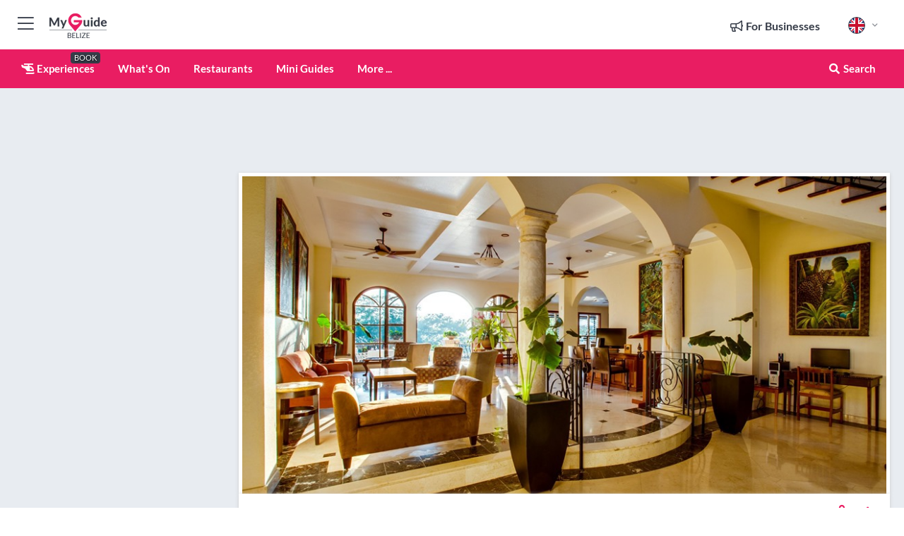

--- FILE ---
content_type: text/html; charset=utf-8
request_url: https://www.myguidebelize.com/hotels/san-ignacio-resort
body_size: 24009
content:



			<!DOCTYPE html>
			<!--[if IE 8]>          <html class="ie ie8"> <![endif]-->
			<!--[if IE 9]>          <html class="ie ie9"> <![endif]-->
			<!--[if gt IE 9]><!-->  <html> <!--<![endif]-->
			<html lang="en" >
				<!--<![endif]-->

				<head>

					
					<!-- Global site tag (gtag.js) - Google Analytics -->
					<script nonce="552e8449ea3092c9ed787283db15a144" >

			 			window ['gtag_enable_tcf_support'] = true;  

			 		</script>

					<script nonce="552e8449ea3092c9ed787283db15a144" async src="https://www.googletagmanager.com/gtag/js?id=G-1BJ0B91QPT"></script>
					<script nonce="552e8449ea3092c9ed787283db15a144">
					  	window.dataLayer = window.dataLayer || [];
						function gtag(){dataLayer.push(arguments);}
			  			gtag('js', new Date());

			  			
					  	// gtag('config', 'G-1BJ0B91QPT');
					  	gtag('config', 'G-1BJ0B91QPT', {
					  	 	// 'campaign_source': 'Belize',
					  	 	// 'content_group': 'Belize',	
						  	'user_properties': {
						   	 	'website': 'Belize'
						  	}
						});

					</script>


					
							<meta http-equiv="Content-type" content="text/html; charset=utf-8" />
		<title>San Ignacio Resort in Belize</title>
		<meta name="facebook-domain-verification" content="ktqkjm91i37jwnqn6gifer0jtgd8ob" />
		<meta name="description" content="San Ignacio Resort, Belize - The Resort is centrally situated on a 17-acre private estate and 5-minutes away of the popular San Ignacio Town—an area that f...">
		<meta name="keywords" content="My guide chile, nature in chile, best restaurants in chile, good food in chile, nature in , visit cochilecle, visit santiago de chile, visit valparaiso, visit puerto montt, visit san pedro de atacama, top restaurants in chile , accommodation in chile, Peruvian restaurant in chile, tour operators in chile, best pizza in chile, best burgers in chile, best beer in chile, good music in chile, best party in chile, best ceviche in chile, best romantic dinner in chile , vacation in chile, holidays in chile, best beach in chile, best beaches in chile, beautiful islands in chile a, best vegan restaurants in chile, best rooftops in chile , best sushi in chile, best hotels in chile best, best pasta in chile, chile tours, underground music in chile , great food in chile, chilean restaurants in chile, best boutique hotels in chile, Spanish restaurants in chile, Mexican restaurants in chile, best all-inclusive resorts in chile, best beach clubs in chile, best nature spots in chile, volcan  in chile, best cocktails in chile , best crafted beer in chile, best brunch in chile, best for foodies in chile , causal food in chile, Chinese restaurants in chile, luxury hotels in chile, order now in chile, party in chile, events in chile, night out in chile, wellness in chile, tour operators in chile, quick bite in chile, restaurants in chile, properties for sale in chile , golf clubs in chile, nightlife in chile, shopping in chile, luxury shopping in chile, best shops in chile, My guide panama, nature in panama, best restaurants in panama, good food in panama, nature in panama, visit cocle, visit bocas del toro, visit Veraguas, visit san blas, visit Pedasi, top restaurants in panama, accommodation in panama, Peruvian restaurant in panama, tour operators in panama, best pizza in panama, best burgers in panama, best beer in panama, good music in panama, best party in panama, best ceviche in panama, best romantic dinner in panama, vacation in panama, holidays in panama, best beach in panama, best beaches in panama, beautiful islands in panama, best vegan restaurants in panama, best rooftops in panama, best sushi in panama, best hotels in panama best, best pasta in panama, panama canal tours, panama tours, underground music in panama, great food in panama, Panamanian restaurants in panama, best boutique hotels in panama, Spanish restaurants in panama, Mexican restaurants in panama, best all-inclusive resorts in panama, best beach clubs in panama, best nature spots in panama, volcan baru in panama, best cocktails in panama, best crafted beer in panama, best brunch in panama, best for foodies in panama, causal food in panama, Chinese restaurants in panama, luxury hotels in panama, order now in panama, party in panama, events in panama, night out in panama, wellness in panama, tour operators in panama, quick bite in panama, restaurants in panama, properties for sale in panama, golf clubs in panama, nightlife in panama, shopping in panama, luxury shopping in panama, best shops in panama, My guide panama, nature in panama, best restaurants in panama, good food in panama, nature in panama, visit cocle, visit bocas del toro, visit Veraguas, visit san blas, visit Pedasi, top restaurants in panama, accommodation in panama, Peruvian restaurant in panama, tour operators in panama, best pizza in panama, best burgers in panama, best beer in panama, good music in panama, best party in panama, best ceviche in panama, best romantic dinner in panama, vacation in panama, holidays in panama, best beach in panama, best beaches in panama, beautiful islands in panama, best vegan restaurants in panama, best rooftops in panama, best sushi in panama, best hotels in panama best, best pasta in panama, panama canal tours, panama tours, underground music in panama, great food in panama, Panamanian restaurants in panama, best boutique hotels in panama, Spanish restaurants in panama, Mexican restaurants in panama, best all-inclusive resorts in panama, best beach clubs in panama, best nature spots in panama, volcan baru in panama, best cocktails in panama, best crafted beer in panama, best brunch in panama, best for foodies in panama, causal food in panama, Chinese restaurants in panama, luxury hotels in panama, order now in panama, party in panama, events in panama, night out in panama, wellness in panama, tour operators in panama, quick bite in panama, restaurants in panama, properties for sale in panama, golf clubs in panama, nightlife in panama, shopping in panama, luxury shopping in panama, best shops in panama, BEST HOLIDAY SPOT, best worlds beaches, great vacation place, summer all year around, Spanish restaurants in panama, Italian restaurants in panana, car rental in panama, best Panamanian food in panama, visit bocas del toro, what to do in bocas del toro, visit Herrera panama, visit darrien panama, what to do in panama, what to visit in panama, panama canal, panama colon, best restaurants in colon, isla grande panama, panama information, best burgers in panama, national parks in panama, Caribbean sea panama, pacific Riviera panama, what to do in Veraguas, best cocktails in panama, best events in panama, music in panama, festivals in panama, where to go out in panama, best nightclubs in panama, best night out in panama, best underground music in panama, best beaches in panama, best party in bocasdel toro, best party in venao beach, best to visit in Veraguas, waterfalls in panama, rio hato panama, houses for sale in panama, best apartments for sale in panama, new properties for sale in panama, panama rental, panama apartments for rent, apartments for sale in cocle panama, apartments for sale in cocle, rental in cocle, rental in Veraguas, buy properties in Veraguas, properties for sale in Veraguas, best tour operators in panama, best tour operators in cocle, best trips in panama, best side seen in panama, best kitchen in panama, best cooking in panama, best chefs in panama, My guide panama, nature in panama, best restaurants in panama, good food in panama, nature in panama, visit cocle, visit bocas del toro, visit Veraguas, visit san blas, visit Pedasi, top restaurants in panama, accommodation in panama, Peruvian restaurant in panama, tour operators in panama, best pizza in panama, best burgers in panama, best beer in panama, good music in panama, best party in panama, best ceviche in panama, best romantic dinner in panama, vacation in panama, holidays in panama, best beach in panama, best beaches in panama, beautiful islands in panama, best vegan restaurants in panama, best rooftops in panama, best sushi in panama, best hotels in panama best, best pasta in panama, panama canal tours, panama tours, underground music in panama, great food in panama, Panamanian restaurants in panama, best boutique hotels in panama, Spanish restaurants in panama, Mexican restaurants in panama, best all-inclusive resorts in panama, best beach clubs in panama, best nature spots in panama, volcan baru in panama, best cocktails in panama, best crafted beer in panama, best brunch in panama, best for foodies in panama, causal food in panama, Chinese restaurants in panama, luxury hotels in panama, order now in panama, party in panama, events in panama, night out in panama, wellness in panama, tour operators in panama, quick bite in panama, restaurants in panama, properties for sale in panama, golf clubs in panama, nightlife in panama, shopping in panama, luxury shopping in panama, best shops in panama tech house panama, best party panama, good vibes panama, underground panama, amazing music panama, party panama, vacaciones panama, holidays panama, djs panama, nature panama, casco antiguo panama, old town panama, visit belize, best luxury hotels in bezlie, nightlife belize, hotels belize, restaurants belize, food, belize, best tour operators belize, belize adventure, belize scuba diving, belize psa, bezlie properties, belize rentals, belize cocktail bars, belize resorts, belize turism, what to do in belize, things to do in belize, stopover in belize, enjoy belize">
		<meta name="robots" content="noodp, index, follow" />
		<meta name="viewport" content="width=device-width, initial-scale=1">

		<link href='https://fonts.googleapis.com/css?family=Lato:300,400,700,900' rel='stylesheet' type='text/css'>
		
						<link rel="alternate" href="https://www.myguidebelize.com/hotels/san-ignacio-resort" hreflang="en" />
							
						<link rel="alternate" href="https://www.myguidebelize.com/es/hoteles/resort-san-ignacio" hreflang="es" />
							
							<link rel="alternate" href="https://www.myguidebelize.com/es/hoteles/resort-san-ignacio" hreflang="x-default" />
		
	
		<meta name="google-site-verification" content="g-Hssh-jr_iFZzkQsW9QswVlqUzeLWIy9Lys_Od8z5c" />
		<meta name="ahrefs-site-verification" content="f60c15e269fc27ccdd109cbef095f33e8531889e234532880849b804da551c44">
		<link rel="dns-prefetch" href="//https://images.myguide-cdn.com">
		<link rel="preload" fetchpriority="high" as="image" href="https://images.myguide-cdn.com/cdn-cgi/image/height=35,format=auto,quality=85/images/myguide/logo-light/belize.png">
		<link rel="preload" fetchpriority="high" as="image" href="https://images.myguide-cdn.com/cdn-cgi/image/height=35,format=auto,quality=85/images/myguide/logo-dark/belize.png">
		<link rel="preload" fetchpriority="high" as="image" href="https://images.myguide-cdn.com/cdn-cgi/image/width=1200,format=auto,quality=85/images/myguide/myguide-travel-frame.jpg">

		

		
		
		
		<link rel="canonical" href="https://www.myguidebelize.com/hotels/san-ignacio-resort"  />
		
		

		<link rel="icon" href="https://images.myguide-cdn.com/favicons/favicon.ico" />
		<link rel="manifest" href="/manifest.json">
		<link rel="apple-touch-icon" sizes="57x57" href="https://images.myguide-cdn.com/favicons/apple-icon-57x57.png">
		<link rel="apple-touch-icon" sizes="60x60" href="https://images.myguide-cdn.com/favicons/apple-icon-60x60.png">
		<link rel="apple-touch-icon" sizes="72x72" href="https://images.myguide-cdn.com/favicons/apple-icon-72x72.png">
		<link rel="apple-touch-icon" sizes="76x76" href="https://images.myguide-cdn.com/favicons/apple-icon-76x76.png">
		<link rel="apple-touch-icon" sizes="114x114" href="https://images.myguide-cdn.com/favicons/apple-icon-114x114.png">
		<link rel="apple-touch-icon" sizes="120x120" href="https://images.myguide-cdn.com/favicons/apple-icon-120x120.png">
		<link rel="apple-touch-icon" sizes="144x144" href="https://images.myguide-cdn.com/favicons/apple-icon-144x144.png">
		<link rel="apple-touch-icon" sizes="152x152" href="https://images.myguide-cdn.com/favicons/apple-icon-152x152.png">
		<link rel="apple-touch-icon" sizes="180x180" href="https://images.myguide-cdn.com/favicons/apple-icon-180x180.png">
		<link rel="icon" type="image/png" sizes="192x192"  href="https://images.myguide-cdn.com/favicons/android-icon-192x192.png">
		<link rel="icon" type="image/png" sizes="32x32" href="https://images.myguide-cdn.com/favicons/favicon-32x32.png">
		<link rel="icon" type="image/png" sizes="96x96" href="https://images.myguide-cdn.com/favicons/favicon-96x96.png">
		<link rel="icon" type="image/png" sizes="16x16" href="https://images.myguide-cdn.com/favicons/favicon-16x16.png">
		<meta name="msapplication-TileImage" content="https://images.myguide-cdn.com/favicons/ms-icon-144x144.png">
		<meta name="msapplication-TileColor" content="#ffffff">
		<meta name="theme-color" content="#ffffff">
		<meta name="referrer" content="origin">


		<!-- CSS for IE -->
		<!--[if lte IE 9]>
			<link rel="stylesheet" type="text/css" href="css/ie.css" />
		<![endif]-->

		<!-- HTML5 shim and Respond.js IE8 support of HTML5 elements and media queries -->
		<!--[if lt IE 9]>
		  <script type='text/javascript' src="https://html5shiv.googlecode.com/svn/trunk/html5.js"></script>
		  <script type='text/javascript' src="https://cdnjs.cloudflare.com/ajax/libs/respond.js/1.4.2/respond.js"></script>
		<![endif]-->

		
		<meta name="yandex-verification" content="af9c3905eb736483" />
		
		<meta name="p:domain_verify" content="9f2d0fd09100c83e1e9462f55da3ba0a"/>


		<meta property="og:title" content="San Ignacio Resort in Belize"/>
		<meta property="og:url" content="https://www.myguidebelize.com/hotels/san-ignacio-resort" />
		<meta property="og:type" content="product"/>
		<meta property="og:site_name" content="My Guide Belize"/>
		<meta property="og:description" content="San Ignacio Resort, Belize - The Resort is centrally situated on a 17-acre private estate and 5-minutes away of the popular San Ignacio Town—an area that f..." />
		<meta property="og:brand" content="San Ignacio Resort in Belize">

					<meta property="og:locale" content="en_GB"/>
					<meta property="og:locale:alternate" content="es_ES"/>
					<meta property="og:locale:alternate" content="fr_FR"/>
					<meta property="og:locale:alternate" content="pt_PT"/>
					<meta property="og:locale:alternate" content="it_IT"/>
					<meta property="og:locale:alternate" content="de_DE"/>
					<meta property="og:locale:alternate" content="nl_NL"/>
					<meta property="og:locale:alternate" content="no_NO"/>
					<meta property="og:locale:alternate" content="da_DK"/>
					<meta property="og:locale:alternate" content="sv_SE"/>
					<meta property="og:locale:alternate" content="ja_JP"/>
					<meta property="og:locale:alternate" content="fi_FI"/>
					<meta property="og:locale:alternate" content="pl_PL"/>
					<meta property="og:locale:alternate" content="ru_RU"/>

		
		
		
		<meta property="og:image" content="https://images.myguide-cdn.com/belize/companies/san-ignacio-resort/large/san-ignacio-resort-624476.jpg" />

		
		
		<meta property="product:retailer_part_no" content="C99616"/>
		<meta property="product:category" content="Hotels"/>
		
		<meta property="product:location" content="Belize"/>
		
		
		
		
		<meta property="product:country" content="Belize"/>
		<meta property="product:type" content="Hotels"/>
		


		
		
		
		
		
		
	
		<meta itemprop="name" content="San Ignacio Resort in Belize">
		<meta itemprop="description" content="San Ignacio Resort, Belize - The Resort is centrally situated on a 17-acre private estate and 5-minutes away of the popular San Ignacio Town—an area that f...">
		<meta itemprop="image" content="https://images.myguide-cdn.com/belize/companies/san-ignacio-resort/large/san-ignacio-resort-624476.jpg">


		<meta name="twitter:card" content="summary">
		<meta name="twitter:site" content="@MyGuideNetwork">
		
		<meta name="twitter:title" content="San Ignacio Resort in Belize">
		<meta name="twitter:description" content="San Ignacio Resort, Belize - The Resort is centrally situated on a 17-acre private estate and 5-minutes away of the popular San Ignacio Town—an area that f...">
		<meta name="twitter:image" content="https://images.myguide-cdn.com/belize/companies/san-ignacio-resort/large/san-ignacio-resort-624476.jpg">

		<meta name="google-site-verification" content="6h6jNsF2E76IFGQ-53vI62FusaH4Rx7G6HwIvLLkQdI" />
		<meta name="google-adsense-account" content="ca-pub-6651265782782197">	




		<link href="https://cache.myguide-network.com//_cache/c7cbef82892739a3c14f125617b5f814.css" rel="stylesheet" type='text/css'>



			
		

			<script nonce="552e8449ea3092c9ed787283db15a144" async src="https://securepubads.g.doubleclick.net/tag/js/gpt.js"></script>
			<script nonce="552e8449ea3092c9ed787283db15a144">
				var gptadslots = [];
			  	var googletag = googletag || {};
	  			googletag.cmd = googletag.cmd || [];

				googletag.cmd.push(function() {
				gptadslots.push(googletag.defineSlot('/36886427/belize_mpu1_300x250', [300, 250], 'mpu1_300x250').addService(googletag.pubads()));
				gptadslots.push(googletag.defineSlot('/36886427/belize_mpu2_300x250', [300, 250], 'mpu2_300x250').addService(googletag.pubads()));
				gptadslots.push(googletag.defineSlot('/36886427/belize_mpu3_300x250', [300, 250], 'mpu3_300x250').addService(googletag.pubads()));

				
				gptadslots.push(googletag.defineSlot('/36886427/belize_top_728x90', [728, 90], 'top_728x90').addService(googletag.pubads()));
				gptadslots.push(googletag.defineSlot('/36886427/belize_mpu1_300x600', [300, 600], 'mpu1_300x600').addService(googletag.pubads()));
				gptadslots.push(googletag.defineSlot('/36886427/belize_mpu1_728x90', [728, 90], 'mpu1_728x90').addService(googletag.pubads()));
				gptadslots.push(googletag.defineSlot('/36886427/belize_top_320x50', [320, 50], 'top_320x50').addService(googletag.pubads()));
				gptadslots.push(googletag.defineSlot('/36886427/belize_mpu1_320x50', [320, 50], 'mpu1_320x50').addService(googletag.pubads()));

				googletag.pubads().enableSingleRequest();
				googletag.pubads().setTargeting("PageLink","/hotels/san-ignacio-resort");
				googletag.pubads().setTargeting("PageType","Company");
				googletag.pubads().setTargeting("PageID","99616");
				googletag.pubads().setTargeting("Lang","en");
				googletag.pubads().setTargeting("Page","Free");
				
				
				googletag.enableServices();
				});


				// googletag.cmd.push(function() { googletag.display('mpu1_300x250'); });
				// googletag.cmd.push(function() { googletag.display('top_728x90'); });
				// googletag.cmd.push(function() { googletag.display('top_320x50'); });
			</script>

		
		
		<!-- GetYourGuide Analytics -->

		<script>
		window.addEventListener('load', function() {
			var gygScript = document.createElement('script');
			gygScript.src = "https://widget.getyourguide.com/dist/pa.umd.production.min.js";
			gygScript.async = true;
			gygScript.defer = true;

			gygScript.dataset.gygPartnerId = "GIYFBFF";
			gygScript.dataset.gygGlobalAutoInsert = "true";
			gygScript.dataset.gygGlobalAutoInsertLimit = "8";
			gygScript.dataset.gygGlobalCmp = "auto-insertion";
			gygScript.dataset.gygGlobalAllowedHostCssSelector = ".gygauto";
			gygScript.dataset.gygGlobalExcludedHostUrls = "";
			gygScript.dataset.gygGlobalAllowedHostPathPrefixes = "";
			gygScript.dataset.gygGlobalExcludedKeywords = "";

			document.body.appendChild(gygScript);
		});
		</script>



			<script src="https://www.google.com/recaptcha/enterprise.js?render=6LduFhgrAAAAACFpapDObcxwzn2yMpn2lP5jxegn" async defer></script>

				</head>

				<body class="no-trans front-page company" 
					ng-app="siteApp" 
					id="MainAppCtrl" 
					ng-controller="AppController" 
					ng-init="$root.activeLanguage = 'en'; init({
						location: 'belize',
						ga4key: '',
						slug: '/hotels/san-ignacio-resort',
						title: 'San Ignacio Resort in Belize',
						popup: '',
						actionToken: 'bf144800d1b49e3c6d2e7724c8e4f47763760bbe694a21f077732bae224b39d9',
						lastAction: '',
                        userId: '',
						    googleSignIn: {
                                clientId :'620088340861-8ek878891c5o7ec7gredhui5eqqdph00.apps.googleusercontent.com'
                            },
                        
						view: 'wellness'
					});"


					>
				

					<div id="page-wrapper">


							





			<header id="header" class="navbar-static-top sticky-header ">
				<div class="topnav">
					<div class="container text-center">
						<ul class="quick-menu pull-left">
							<li >

								<a  id="menu-01" href="#mobile-menu-01" title="Toggle Menu" data-toggle="collapse" class="btn-block1 mobile-menu-toggle">
									<i class="fal fa-bars fa-fw"></i>
									<i class="fal fa-times fa-fw"></i>
								</a>

								
							</li>

						
							<li>
								<span class="logo navbar-brand">
									<a href="/" title="My Guide Belize">
										<div ng-controller="SeasonCtrl" ng-class="seasonClass">
											<img loading="lazy" class="logo-dark" src="https://images.myguide-cdn.com/cdn-cgi/image/height=35,format=auto,quality=85/images/myguide/logo-dark/belize.png" alt="My Guide Belize" />
										</div>
									</a>
								</span>
							</li>
						</ul>

						<ul class="social-icons clearfix pull-right">
							
							

							<li   ng-show="$root.cart.count" ng-controller="OrderController" ng-cloak data-toggle="tooltip" data-placement="bottom" title="Shopping Cart">
								<a ng-click="openModal('/order/modal?init=summary&orderID='+ $root.cart.orderId, null, false, 'dialog-centered');" class="btn-block relative cartIcon" > 
									<span class="fa fa-shopping-cart" title='#{[{$root.cart.orders.id}]}'></span>
									<label class="hide">Orders</label>
									<div ng-show="$root.cart.count" class="ng-cloak 1pulsing-notification" ng-class="{'pulsing-notification' : $root.cart.count }">
										<small ng-bind="$root.cart.count"></small>
									</div>
								</a>
							</li>



							

								
							
								
								<li class="forBusiness">
									<a href="/for-businesses" 
										class="btn-block">
										<span class="far fa-fw fa-bullhorn"></span>
										<span><strong>For Businesses</strong></span>
									</a>
								</li>
							
								<li id="languagePicker" class="dropdown">
									<a class="dropdown-toggle" id="dropdownMenu3" data-toggle="dropdown">
												<span class="flag-icon flag-icon-squared flag-icon-gb mr5"></span>
										<i class="far fa-angle-down hidden-xs"></i>
									</a>
									<ul class="dropdown-menu dropdown-menu-left" aria-labelledby="dropdownMenu2">
												<li>
															<a href="/es/hoteles/resort-san-ignacio">
																<span class="flag-icon flag-icon-squared flag-icon-bz mr5"></span>
																<small>Spanish</small>
															</a>
												</li>
												<li>
												</li>
												<li>
												</li>
												<li>
												</li>
												<li>
												</li>
												<li>
												</li>
												<li>
												</li>
												<li>
												</li>
												<li>
												</li>
												<li>
												</li>
												<li>
												</li>
												<li>
												</li>
												<li>
												</li>
									</ul>
								</li>


							
						</ul>
					</div>
				</div>


				<div class="main-header ">
					
					<div class="container">

						<nav class="scrollmenu" role="navigation">
							<ul class="menu">



									




									

														<li id="experiences" >
															<a href="/experiences"><i class="fas fa-helicopter"></i> Experiences</a>
															<small class="label dark">BOOK</small>
														</li>



										<li id="whatson" >
											<a href="/events">What's On</a>
										</li>


														<li id="restaurants" >
															<a href="/restaurants">Restaurants</a>
														</li>

									
									
									

										<li id="lists" >
											<a href="/lists">
												Mini Guides
											</a>
										</li>




									<li>
											<a ng-href="" ng-click="openModal('/modal/menu', null, false, 'dialog-centered modal-lg');" class="btn-block">
												More ...
											</a>
									</li>

											<li class="pull-right" data-toggle="tooltip" data-placement="bottom" title="Search Website">
												<a class="btn-block noarrows" data-fancybox data-options='{"smallBtn":false, "buttons":false}' data-src="#filters" href="javascript:;" ng-click="$root.searchQuery=''; $root.searchTotal=1">
													<span class="fa fa-fw fa fa-search"></span> Search
												</a>
											</li>
							</ul>
						</nav>
					</div>

					
				</div>



				<nav id="mobile-menu-01" class="mobile-menu collapse width" aria-expanded="false" ng-cloak>
	                
					
					<a id="menu-01" href="#mobile-menu-01" title="Toggle Menu" data-toggle="collapse" class="mobile-menu-toggle">
							<i class="fal fa-times fa-fw"></i>
						</a>

	                <ul id="mobile-primary-menu" class="menu">

	                	<li ng-if="!$root.user.id" ng-cloak class="loginButton">
							

							<button ng-if="!$root.user.id" ng-click="openModal('/modal/users/auth', null, false, 'dialog-centered');" type="button" class="ng-scope">
                                Login / Sign Up         
                            </button>
						</li>
					
						
						<li ng-if="$root.user.id" ng-cloak class="loginButton menu-item-has-children">
							<a role="button" data-toggle="collapse" href="#profileMenuCollapse" aria-expanded="false" aria-controls="profileMenuCollapse">
								<img ng-if="$root.user.social.facebook.id"
									ng-src="{[{'https://graph.facebook.com/'+ $root.user.social.facebook.id + '/picture?type=large'}]}" 
									alt="{[{$root.user.fullName}]}">
								<img ng-if="!$root.user.social.facebook.id"
									ng-src="https://images.myguide-cdn.com/cdn-cgi/image/height=45,format=auto,quality=85/images/author-placeholder.jpg" 
									alt="{[{$root.user.fullName}]}">
								Hello {[{$root.user.name}]} <i class="fal fa-angle-down"></i>
							</a>
							<div class="submenu collapse" id="profileMenuCollapse">
								<ul>
									<li>
										<a ng-href="/profile">
											Profile
										</a>
									</li>
									<li>
										<a ng-href="/order-history">
											Your Orders
										</a>
									</li>
									<li>
										<a ng-href="/lists">
											My Guides
										</a>
									</li>
									<li>
										<a ng-click="userLogout({
											rid: 'READER_ID',
											url: 'https://www.myguidebelize.com/hotels/san-ignacio-resort',
											return: 'https://www.myguidebelize.com/hotels/san-ignacio-resort'
										}, true)" ng-href="">
										Logout
										</a>
									</li>
								</ul>
								<div class="space-sep10"></div>
							</div>
						</li>
						<div class="separator"></div>
					


							<li>
								<a href="/for-businesses">
									<i class="fal fa-bullhorn"></i> Add a Business
								</a>
							</li>

							<li>
								<a href="/addcompany">
									<i class="fal fa-check"></i> Claim your Business
								</a>
							</li>

							<li>
								<a href="/promote-events">
									<i class="fal fa-calendar-alt"></i> Promote Events
								</a>
							</li>

							<div class="space-sep10"></div>
							<div class="separator"></div>

						
						

							<li class="menu-item-has-children">
								<a role="button" data-toggle="collapse" href="#eventsMenuCollapse" aria-expanded="false" aria-controls="eventsMenuCollapse">
									<i class="fas fa-calendar-alt"></i> What's On Belize<i class="fal fa-angle-down"></i>
								</a>
								<div class="submenu collapse" id="eventsMenuCollapse">
									<ul>
										<li><a href="/events">All Events in Belize</a></li>

											<li><a href="/events/tomorrow">Tomorrow</a></li>
											<li><a href="/events/this-weekend">This Weekend</a></li>
											<li><a href="/events/next-week">Next Week</a></li>
											<li><a href="/events/today">Today</a></li>

											<li><a href="/events/january-2026">January 2026</a></li>
											<li><a href="/events/february-2026">February 2026</a></li>
											<li><a href="/events/march-2026">March 2026</a></li>
											<li><a href="/events/april-2026">April 2026</a></li>
											<li><a href="/events/may-2026">May 2026</a></li>
											<li><a href="/events/june-2026">June 2026</a></li>
											<li><a href="/events/july-2026">July 2026</a></li>
											<li><a href="/events/august-2026">August 2026</a></li>
									</ul>
								</div>
							</li>
							<div class="space-sep10"></div>
							<div class="separator"></div>








												<li>
													<a href="/experiences"> 
														<i class="fas fa-helicopter"></i> Experiences
														<small class="label pink">BOOK</small>
													
													</a>
												</li>

						
						<div class="space-sep10"></div>
						<div class="separator"></div>							

												<li>
													<a href="/restaurants"> Restaurants
													</a>
												</li>

						
										<li><a href="/hotels">Hotels</a></li>
										<li><a href="/golf">Golf</a></li>
										<li><a href="/shopping">Shopping</a></li>
										<li><a href="/things-to-do">Things To Do</a></li>
										<li><a href="/weddings">Weddings</a></li>
										<li><a href="/wellness">Wellness</a></li>
										<li><a href="/belize/properties">Properties</a></li>
										<li><a href="/belize/culture-art">Culture & Art</a></li>
										<li><a href="/belize/rentals">Rentals</a></li>
										<li><a href="/belize/tour-operators">Tour Operators</a></li>

						<div class="space-sep10"></div>
						<div class="separator"></div>


							<li>
								<a href="/lists">
									<i class="far fa-plus"></i> Mini Guides
								</a>
							</li>
							<div class="space-sep10"></div>
							<div class="separator"></div>


						
						

						
							<li class="">
								<a href="/regional-information">Belize Regional Info</a>
							</li>
							<li class="">
								<a href="/franchise-opportunity">Franchise Opportunity</a>
							</li>
					</ul>
	            </nav>

				<nav id="mobile-menu-02" class="mobile-menu collapse " aria-expanded="false">
					<a id="menu-02" href="#mobile-menu-02" title="Search" data-toggle="collapse" class="mobile-menu-toggle filter">
						
					</a>
					

					<ul class="iconList clearfix">
	    					<li>

	    						<a ng-href ng-click="openModal('/modal/users/auth', null, false, 'dialog-centered');" class="btn-block relative cartIcon"><i class="fa fa-user"></i> <span>View Profile</span></a></li>
							<li>
								<a ng-href ng-click="openModal('/modal/users/auth', null, false, 'dialog-centered');" class="btn-block relative cartIcon"><i class="fa fa-shopping-cart"></i> <span>Your Orders</span></a>
							</li>
	    					<li>
								<a ng-href ng-click="openModal('/modal/users/auth', null, false, 'dialog-centered');" class="btn-block relative cartIcon"> 
									<i class="fa fa-list"></i> <span>My Guides</span>
								</a>
							</li>
		    				<li>
		    					<a ng-href ng-click="openModal('/modal/users/auth', null, false, 'dialog-centered');"><i class="fa fa-sign-in"></i><span>Login</span></a>
		    				</li>
		    		</ul>
						<div class="logIn">
							<p>Log in for great & exciting features!</p> <img width="53" height="29" src="https://images.myguide-cdn.com/images/myguide/icons/arrow.png" alt="Arrow">
						</div>
	            </nav>

			</header>
	





							

								 <script type="application/ld+json">{
    "@context": "http:\/\/schema.org",
    "@type": "Organization",
    "name": "My Guide Belize",
    "url": "https:\/\/www.myguidebelize.com",
    "logo": {
        "@context": "http:\/\/schema.org",
        "@type": "ImageObject",
        "url": "https:\/\/images.myguide-cdn.com\/images\/myguide\/logo-dark\/belize.png"
    }
}</script>
 <script type="application/ld+json">{
    "@context": "http:\/\/schema.org",
    "@type": "WebSite",
    "name": "My Guide Belize",
    "url": "https:\/\/www.myguidebelize.com"
}</script>
 <script type="application/ld+json">{
    "@context": "http:\/\/schema.org",
    "@type": "BreadcrumbList",
    "itemListElement": [
        {
            "@type": "ListItem",
            "position": 1,
            "item": {
                "@id": "\/",
                "name": "Belize"
            }
        },
        {
            "@type": "ListItem",
            "position": 2,
            "item": {
                "@id": "\/hotels",
                "name": "Hotels"
            }
        },
        {
            "@type": "ListItem",
            "position": 3,
            "item": {
                "@id": "\/hotels\/san-ignacio-resort",
                "name": "San Ignacio Resort"
            }
        }
    ]
}</script>
 <script type="application/ld+json">{
    "@context": "http:\/\/schema.org",
    "@graph": [
        {
            "@context": "http:\/\/schema.org",
            "@type": "SiteNavigationElement",
            "@id": "https:\/\/www.myguidebelize.com#menu",
            "name": "Experiences",
            "url": "https:\/\/www.myguidebelize.com\/experiences"
        },
        {
            "@context": "http:\/\/schema.org",
            "@type": "SiteNavigationElement",
            "@id": "https:\/\/www.myguidebelize.com#menu",
            "name": "Restaurants",
            "url": "https:\/\/www.myguidebelize.com\/restaurants"
        },
        {
            "@context": "http:\/\/schema.org",
            "@type": "SiteNavigationElement",
            "@id": "https:\/\/www.myguidebelize.com#menu",
            "name": "Events in Belize",
            "url": "https:\/\/www.myguidebelize.com\/events"
        },
        {
            "@context": "http:\/\/schema.org",
            "@type": "SiteNavigationElement",
            "@id": "https:\/\/www.myguidebelize.com#menu",
            "name": "Hotels",
            "url": "https:\/\/www.myguidebelize.com\/hotels"
        },
        {
            "@context": "http:\/\/schema.org",
            "@type": "SiteNavigationElement",
            "@id": "https:\/\/www.myguidebelize.com#menu",
            "name": "Golf",
            "url": "https:\/\/www.myguidebelize.com\/golf"
        },
        {
            "@context": "http:\/\/schema.org",
            "@type": "SiteNavigationElement",
            "@id": "https:\/\/www.myguidebelize.com#menu",
            "name": "Shopping",
            "url": "https:\/\/www.myguidebelize.com\/shopping"
        },
        {
            "@context": "http:\/\/schema.org",
            "@type": "SiteNavigationElement",
            "@id": "https:\/\/www.myguidebelize.com#menu",
            "name": "Things To Do",
            "url": "https:\/\/www.myguidebelize.com\/things-to-do"
        },
        {
            "@context": "http:\/\/schema.org",
            "@type": "SiteNavigationElement",
            "@id": "https:\/\/www.myguidebelize.com#menu",
            "name": "Weddings",
            "url": "https:\/\/www.myguidebelize.com\/weddings"
        },
        {
            "@context": "http:\/\/schema.org",
            "@type": "SiteNavigationElement",
            "@id": "https:\/\/www.myguidebelize.com#menu",
            "name": "Wellness",
            "url": "https:\/\/www.myguidebelize.com\/wellness"
        },
        {
            "@context": "http:\/\/schema.org",
            "@type": "SiteNavigationElement",
            "@id": "https:\/\/www.myguidebelize.com#menu",
            "name": "Properties",
            "url": "https:\/\/www.myguidebelize.com\/belize\/properties"
        },
        {
            "@context": "http:\/\/schema.org",
            "@type": "SiteNavigationElement",
            "@id": "https:\/\/www.myguidebelize.com#menu",
            "name": "Culture & Art",
            "url": "https:\/\/www.myguidebelize.com\/belize\/culture-art"
        },
        {
            "@context": "http:\/\/schema.org",
            "@type": "SiteNavigationElement",
            "@id": "https:\/\/www.myguidebelize.com#menu",
            "name": "Rentals",
            "url": "https:\/\/www.myguidebelize.com\/belize\/rentals"
        },
        {
            "@context": "http:\/\/schema.org",
            "@type": "SiteNavigationElement",
            "@id": "https:\/\/www.myguidebelize.com#menu",
            "name": "Tour Operators",
            "url": "https:\/\/www.myguidebelize.com\/belize\/tour-operators"
        },
        {
            "@context": "http:\/\/schema.org",
            "@type": "SiteNavigationElement",
            "@id": "https:\/\/www.myguidebelize.com#menu",
            "name": "Mini Guides",
            "url": "https:\/\/www.myguidebelize.com\/lists"
        },
        {
            "@context": "http:\/\/schema.org",
            "@type": "SiteNavigationElement",
            "@id": "https:\/\/www.myguidebelize.com#menu",
            "name": "Belize Regional Info",
            "url": "https:\/\/www.myguidebelize.com\/regional-information"
        },
        {
            "@context": "http:\/\/schema.org",
            "@type": "SiteNavigationElement",
            "@id": "https:\/\/www.myguidebelize.com#menu",
            "name": "Franchise Opportunity",
            "url": "https:\/\/www.myguidebelize.com\/franchise-opportunity"
        },
        {
            "@context": "http:\/\/schema.org",
            "@type": "SiteNavigationElement",
            "@id": "https:\/\/www.myguidebelize.com#menu",
            "name": "Belize Local News & Articles",
            "url": "https:\/\/www.myguidebelize.com\/travel-articles"
        }
    ]
}</script>
 <script type="application/ld+json">{
    "@context": "http:\/\/schema.org",
    "description": "San Ignacio Resort, Belize - The Resort is centrally situated on a 17-acre private estate and 5-minutes away of the popular San Ignacio Town\u2014an area that f...",
    "address": {
        "@type": "PostalAddress",
        "streetAddress": "18 Buena Vista Street",
        "addressLocality": "San Ignacio",
        "addressCountry": "Belize"
    },
    "geo": {
        "@type": "GeoCoordinates",
        "latitude": 17.153193,
        "longitude": -89.068523
    },
    "image": [
        "https:\/\/images.myguide-cdn.com\/belize\/companies\/san-ignacio-resort\/large\/san-ignacio-resort-624476.jpg",
        "https:\/\/images.myguide-cdn.com\/belize\/companies\/san-ignacio-resort\/large\/san-ignacio-resort-624477.jpg",
        "https:\/\/images.myguide-cdn.com\/belize\/companies\/san-ignacio-resort\/large\/san-ignacio-resort-624478.jpg",
        "https:\/\/images.myguide-cdn.com\/belize\/companies\/san-ignacio-resort\/large\/san-ignacio-resort-624479.jpg",
        "https:\/\/images.myguide-cdn.com\/belize\/companies\/san-ignacio-resort\/large\/san-ignacio-resort-624480.jpg",
        "https:\/\/images.myguide-cdn.com\/belize\/companies\/san-ignacio-resort\/large\/san-ignacio-resort-624481.jpg"
    ],
    "@type": "FoodEstablishment",
    "name": "San Ignacio Resort",
    "url": "https:\/\/www.myguidebelize.com\/hotels\/san-ignacio-resort",
    "priceRange": "Premium",
    "paymentAccepted": "Credit Card, Visa"
}</script>



								








								<section id="content">
									<div class="container">
										<div class="row">

											<div class="sidebar hidden-sm hidden-xs col-md-3">
																<div class="clearfix"></div>
			<div class="advert">

							<script async src="https://pagead2.googlesyndication.com/pagead/js/adsbygoogle.js?client=ca-pub-6651265782782197"
							     crossorigin="anonymous"></script>
							<!-- MPU1 -->
							<ins class="adsbygoogle"
							     style="display:block"
							     data-ad-client="ca-pub-6651265782782197"
							     data-ad-slot="6983515904"
							     data-ad-format="auto"
							     data-full-width-responsive="true"></ins>
							<script>
							     (adsbygoogle = window.adsbygoogle || []).push({});
							</script>

					
			</div>
			<div class="clearfix"></div>




														<div class="advert skyscraper">

			
						<a title="View All Experiences" href="/experiences">
							<img loading="lazy" src="https://images.myguide-cdn.com/cdn-cgi/image/width=350,format=auto,quality=85/advertising/gyg_en.png" height="auto" width="350" alt="Ad Placeholder">
						</a>



			
	</div>

															<div class="clearfix"></div>
		<div class="advert">

			


						<script async src="https://pagead2.googlesyndication.com/pagead/js/adsbygoogle.js?client=ca-pub-6651265782782197"
						     crossorigin="anonymous"></script>
						<ins class="adsbygoogle"
						     style="display:block"
						     data-ad-format="fluid"
						     data-ad-layout-key="-fb+5w+4e-db+86"
						     data-ad-client="ca-pub-6651265782782197"
						     data-ad-slot="8488169263"></ins>
						<script>
						     (adsbygoogle = window.adsbygoogle || []).push({});
						</script>

						
							
						<div 
								class="trackClick" 
								data-affiliate="GetYourGuide" 
								data-track="affiliatelink"  
								data-view="company"
								data-type="company" 
								data-typeid="99616" 
								data-ref="widget_auto"
								data-gyg-widget="auto" 
								data-gyg-number-of-items="5"
								data-gyg-locale-code="en-GB" 
								data-gyg-currency="USD" 
								data-gyg-cmp=""
								data-gyg-partner-id="GIYFBFF"></div>



					
					
		</div>

											</div>
											
											<div id="main" class="col-sm-12 col-md-9">
																<div class="advert leaderboard">

							<div id="top_728x90">
								<script async src="https://pagead2.googlesyndication.com/pagead/js/adsbygoogle.js?client=ca-pub-6651265782782197"
								     crossorigin="anonymous"></script>
								<!-- Leaderboard1 -->
								<ins class="adsbygoogle"
								     style="display:inline-block;width:728px;height:90px"
								     data-ad-client="ca-pub-6651265782782197"
								     data-ad-slot="4539684967"></ins>
								<script>
								     (adsbygoogle = window.adsbygoogle || []).push({});
								</script>
							</div>

							<div class="callToAction">
								<div>Want to Run Your Own<br><strong>My Guide Website</strong>?</div>
								<a class="pink" href="https://www.myguide-network.com/franchise" target="_blank"><i class="fa fa-info-circle"></i> Find Out More</a>
							</div>
						
									

			</div>

														<div class="companyslider new">
		<div id="mediaCarouselPhoto" class="col-xs-12 col-sm-12 col-md-12 nopadding">
			<div id="companyImageSlider">
					<div class="row">
						<div class="col-xs-12">
								<a data-fancybox-trigger="gallery" class="blockLink relative" href="javascript:;" data-fancybox-index="0" title="San Ignacio Resort">
									<img src="https://images.myguide-cdn.com/belize/companies/san-ignacio-resort/large/san-ignacio-resort-624476.jpg" class="big" alt="San Ignacio Resort">
								</a>
						</div>
					</div>
			</div>
		</div>
		<div class="clearfix"></div>
	</div>

	
	<div class="post companyPage">
		<div id="companyTabs" class="tab-container trans-style">
			<div class="tab-page">
				<div class="tab-content col-md-12">
					<div class="tab-pane tab-page row active fade in" id="overview">
						<div class="row">
				
							<div id="companyText" class="col-sm-12 col-md-8">
								
								<div class="headingHolder">
									<div class="space-sep10"></div>
									<div class="space-sep10 hidden-xs"></div>
									<h1>San Ignacio Resort</h1>
									
								</div>


									<small class="description comma">Boutique hotels</small>
									<small class="description comma">Hotels</small>
									<small class="description comma">Luxury Hotels</small>
									<small class="description comma">Resorts</small>
									<small class="description comma">Spa Hotels</small>
									
									<small class="description comma">Caribbean</small>
									<small class="description comma">Latin American</small>
									<small class="description comma">Seafood</small>
									
									<small class="description comma">Wedding Planners</small>
									<small class="description comma">Wedding Venues</small>
									
									<small class="description comma">Spas</small>
									
								<div class="clearfix"></div>
								<div class="space-sep10"></div>




								
								<div style='text-align: justify;'><a href='http://www.myguidebelize.com/hotels'>Best Resorts in Belize</a><br />
<br />
Established in 1976, <a href='https://www.sanignaciobelize.com/'>San Ignacio Resort Hotel</a> is a Belizean and family-owned boutique <a href='http://www.myguidebelize.com/hotels'>Hotel</a> located in the Cayo District, Western Belize. <a href='http://www.myguidebelize.com/hotels'>The Resort</a> is centrally situated on a 17-acre private estate and 5-minutes away of the popular San Ignacio Town—an area that features a variety of cultural, adventurous, and culinary experiences. This characteristic has dubbed the Resort as “the only jungle in town”.<br />
&nbsp;<br />
The 27-room <a href='http://www.myguidebelize.com/hotels'>Resort</a> is renowned for its hospitality services and features the award-winning Running W Steakhouse &amp; <a href='http://www.myguidebelize.com/hotels'>Restaurant</a> (which showcases meats from the family’s ranch), an on-site tour company (Cayo Gial Tours), in-room <a href='http://www.myguidebelize.com/hotels'>wellness treatments</a>, an outdoor swimming pool and tennis court area, the largest event facilities in the District, and the #1 Activity in San Ignacio, the Green Iguana Conservation Project.<br />
&nbsp;<br />
San Ignacio <a href='http://www.myguidebelize.com/hotels'>Resort Hotel</a> has been the recipient of numerous awards including “Hotel of the Year” (2016, 2012), “Restaurant of the Year” (2016), and “Hospitality Award” (2015) from the Belize Tourism Board.<br />
<br />
<img alt='' src='https://images.myguide-cdn.com/md/common/large/5da565404eb03-625272.jpg' /><br />
&nbsp;</div>

<div style='text-align: justify;'><strong>Weddings</strong><br />
The San Ignacio Resort <a href='http://www.myguidebelize.com/hotels'>Hotel</a> is the perfect place for your Belize <a href='http://www.myguidebelize.com/hotels'>wedding ceremony</a> and reception.&nbsp;Let San Ignacio <a href='http://www.myguidebelize.com/hotels'>wedding planners</a> organize your very special day and ensure your memories will last a lifetime. Their on-site <a href='http://www.myguidebelize.com/hotels'>catering department</a> can develop a unique menu just for your event which is sure to impress all of your invited guests.&nbsp;<br />
<br />
San Ignacio Resort Hotel provides over 5,500 sq. ft. of hotel meeting space for <a href='http://www.myguidebelize.com/hotels'>wedding receptions </a>and rehearsals or other San Ignacio <a href='http://www.myguidebelize.com/hotels'>banquets and events</a>. Check with their wedding staff to discuss this and other special <a href='http://www.myguidebelize.com/hotels'>event packages</a> that we can provide to make your special event a success. Whether a champagne toast for two or 500 people, our expert catering staff delivers the perfect service.<br />
<br />
Also, your out-of-town guests will enjoy our spacious well-appointed guest rooms during their visit, and we offer convenience with onsite dining options, and a <a href='http://www.myguidebelize.com/hotels'>beautiful outdoor pool</a>.<br />
&nbsp;
<div style='text-align: justify;'><strong>In-Room Spa Treatments</strong><br />
Add a rejuvenating dimension to your<a href='http://www.myguidebelize.com/hotels'> leisure </a>or business travel. Re-energize, relax and linger a while with an in-room well-being treatment featuring <a href='http://www.myguidebelize.com/hotels'>natural ingredients</a>. You’ll leave with an appreciation for just how great you can feel. Some services include,&nbsp;aromatherapy massage,&nbsp;swedish full body massage,&nbsp;pedicure,&nbsp;manicure and more!<br />
&nbsp;</div>
<strong>Facial treatmets:</strong>

<ul>
	<li>Acne Treatment&nbsp;</li>
	<li>Calming/Soothing Mask for Sensitive Skin&nbsp;</li>
	<li>Collagen Mask&nbsp;</li>
	<li>Firming Rejuvenating Mask&nbsp;</li>
</ul>
</div>

								<div class="space-sep15"></div>			



								<div class="clearfix"></div>
							</div>
							<div id="companySidebar" class="col-sm-12 col-md-4">
								<div class="space-sep15"></div>

								<div class="absolute1">
										<a class="iconButton" title="Add to My Guide" ng-click="openModal('/modal/users/auth', null, false, 'dialog-centered');"><i class="far fa-plus"></i></a>
									
		<a id="socialsharebutton" tabindex="0" data-trigger="focus" class="iconButton" data-placement="bottom" data-html="true" data-toggle="popover" title="Share with Friends" data-content="
			<a href='#' class='ssk sskIcon ssk-facebook' data-toggle='tooltip' data-placement='bottom' title='Share on Facebook'></a>
			<a href='#' class='ssk sskIcon ssk-twitter' data-toggle='tooltip' data-placement='bottom' title='Share on Twitter'></a>
		    <a href='#' class='ssk sskIcon ssk-email' data-toggle='tooltip' data-placement='bottom' title='Share via Email'></a>
		    <a href='#' class='ssk sskIcon ssk-pinterest' data-toggle='tooltip' data-placement='bottom' title='Share on Pinterest'></a>
		    <a href='#' class='ssk sskIcon ssk-linkedin' data-toggle='tooltip' data-placement='bottom' title='Share on LinkedIn'></a>">
				<i class="fa fa-fw fa-share-alt"></i>
		</a>

								</div>

								<div class="clearfix"></div>

								<div class="space-sep15"></div>


										<h2>Contact</h2>
										<ul class="companyInfo">
													<li  ng-cloak>
														<div class="space-sep5 hidden-xs"></div>
														<a ng-hide="showPhone" data-href="https://www.myguidebelize.com/hotels/san-ignacio-resort" ng-click="showPhone = true" class="trackClick" data-track="phone"><i class="fa fa-phone-square fa-fw" aria-hidden="true"></i> <span class="valContact">Click for Phone Number</span></a>
														<a ng-show="showPhone" href="tel:+(501) 824-2034/2125" class="trackClick" data-track="phone"><i class="fa fa-phone-square fa-fw" aria-hidden="true"></i> <span class="valContact">+(501) 824-2034/2125</span></a>
													</li>
											

										</ul>

										


										<div class="space-sep10"></div>



								

								


								
								
								<div class="space-sep30"></div>
							</div>
						</div>
					</div>
				</div>
			</div>
		</div>
	</div>



	


	





		<div class="space-sep20"></div>
		<div class="post bs p15 white-bg">
			<h2 class="pull-left">Directions</h2>
				<div id="map" class=" boxclearfix">
						<div class="clearfix"></div>
							<span class="geo">
								<abbr class="longitude" title="-89.068523"></abbr>
								<abbr class="latitude" title="17.153193"></abbr>
							</span>

						<p class="adr">
							<a class="skin-color trackClick" title="Larger Map for Company: San Ignacio Resort " href="https://maps.google.com/maps?q=17.153193,-89.068523+(San Ignacio Resort )" target="_blank" class="trackClick" data-track="view larger map">
							<i class="fas fa-map-marker pink-color"></i> <span class="street-address">18 Buena Vista Street</span>, <span class="locality">Cayo</span>
							</a>
						</p>
						<div id="mapid"></div>
						


						<div class="space-sep10"></div>
						
						<a class="pull-right skin-color trackClick" title="Larger Map for Company: San Ignacio Resort " href="https://maps.google.com/maps?q=17.153193,-89.068523+(San Ignacio Resort )" target="_blank" class="trackClick" data-track="view larger map">Get Directions <i class="fa fa-external-link"></i></a>
					<div class="clearfix"></div>
				</div>
				<div class="space-sep10"></div>

		</div>




		<div class="space-sep20"></div>
		<div class="post bs1 p15 white-bg">
			<div class="well">
				<h4><i class="fa fa-bullhorn"></i> Are you a business owner in Belize?</h4>
			    <p>My Guide Belize, an informative and user-friendly <strong>online guide</strong>, was created for all those interested in the Belize region.</p>
                <p>Used daily by travellers, tourists, residents and locals, powered by Local Experts, <strong>our site reaches the people who are your potential customers.</strong></p>
			
				<ul>
					<li><i class="fa fa-check green p10" aria-hidden="true"></i> WhatsApp Enquiries</li>
					<li><i class="fa fa-check green p10" aria-hidden="true"></i> Integrate your chosen Booking platform</li>
					<li><i class="fa fa-check green p10" aria-hidden="true"></i> Gallery with Videos & Virtual Tours</li>
					<li><i class="fa fa-check green p10" aria-hidden="true"></i> Downloadable PDFs (Menus , Pricing lists..)</li>
					<li><i class="fa fa-check green p10" aria-hidden="true"></i> Event Promotion Included</li>
					<li><i class="fa fa-check green p10" aria-hidden="true"></i> Website Link</li>
					<li><i class="fa fa-check green p10" aria-hidden="true"></i> Social Media links</li>
				</ul>
				<div class="space-sep20"></div>
				<a href="/for-businesses" target="_blank" class="button btn-block1 primary strong">
    				Find Out More
				</a>
			</div>
		</div>							

	
	<div class="space-sep10"></div>







											</div>
										</div>
									</div>
								</section>

							
		<div id="userlists" class="mgLightbox customLightbox">
			<div class="lightboxHeader">
				<a class="innerClose left" data-fancybox-close><i class="fa fa-angle-double-left"></i></a>
					<a ng-click="openModal('/modal/users/auth', null, false, 'dialog-centered');" class="innerClose pull-right">
						<i class="fa fa-user-circle"></i>
					</a>
				<h4>My Lists</h4>

				<div id="createBox" class="mgLightbox smallBox">
					<div class="lightboxHeader">
						<a class="innerClose left" data-fancybox-close><i class="fa fa-angle-double-left"></i></a>
						<a class="innerClose" data-fancybox-close><span class="closeIcon faded"></span></a>
						<h4>Create New Guide</h4>
					</div>
					<div class="lightboxContent">
						<label>Suggested Guides</label>

						<select class="custom-select" ng-model="$root.listCtrl.select.ideas" ng-change="$root.listCtrl.value = $root.listCtrl.select.ideas;" name="ideas" id="ideas">
							<option value="">-- Select One --</option>
							<optgroup label="Suggested Guides">
								<option value="My Guide to Belize">My Guide to Belize</option>
									<option value="New Bars To Try">New Bars To Try</option>
									<option value="New Nightclubs To Try">New Nightclubs To Try</option>
									<option value="New Restaurants To Try">New Restaurants To Try</option>
									<option value="Best For Cocktails">Best For Cocktails</option>
									<option value="Best For Friday Night Drinks">Best For Friday Night Drinks</option>
									<option value="Best For Kids">Best For Kids</option>
									<option value="Best For Live Music">Best For Live Music</option>
									<option value="Best For Meeting Friends">Best For Meeting Friends</option>
									<option value="Best For Sundays">Best For Sundays</option>
									<option value="Best For Sunsets">Best For Sunsets</option>
									<option value="Best For Relaxing">Best For Relaxing</option>
									<option value="My Favourite Cafes">My Favourite Cafes</option>
									<option value="My Favourite Clubs">My Favourite Clubs</option>
									<option value="My Favourite Places">My Favourite Places</option>
									<option value="My Favourite Restaurants">My Favourite Restaurants</option>
									<option value="My Favourite Rooftop Bars">My Favourite Rooftop Bars</option>
									<option value="My Must See Places">My Must See Places</option>
									<option value="My Trip in DATE">My Trip in DATE</option>
									<option value="Our Trip to .....">Our Trip to .....</option>
									<option value="Must See Places For First Timers">Must See Places For First Timers</option>
									<option value="Hottest New Venues">Hottest New Venues</option>
									<option value="Trending">Trending</option>
									<option value="The Bucket List">The Bucket List</option>
							</optgroup>
								<optgroup label="Attractions in Belize">
									<option value="Best Attractions in Belize">Best Attractions in Belize</option>
									<option value="Top 5 Attractions in Belize">Top 5 Attractions in Belize</option>
									<option value="Top 10 Attractions in Belize">Top 10 Attractions in Belize</option>
								</optgroup>
								<optgroup label="Bars in Belize">
									<option value="Best Bars in Belize">Best Bars in Belize</option>
									<option value="Top 5 Bars in Belize">Top 5 Bars in Belize</option>
									<option value="Top 10 Bars in Belize">Top 10 Bars in Belize</option>
								</optgroup>
								<optgroup label="Beaches in Belize">
									<option value="Best Beaches in Belize">Best Beaches in Belize</option>
									<option value="Top 5 Beaches in Belize">Top 5 Beaches in Belize</option>
									<option value="Top 10 Beaches in Belize">Top 10 Beaches in Belize</option>
								</optgroup>
								<optgroup label="Beach Clubs in Belize">
									<option value="Best Beach Clubs in Belize">Best Beach Clubs in Belize</option>
									<option value="Top 5 Beach Clubs in Belize">Top 5 Beach Clubs in Belize</option>
									<option value="Top 10 Beach Clubs in Belize">Top 10 Beach Clubs in Belize</option>
								</optgroup>
								<optgroup label="Breathtaking Locations in Belize">
									<option value="Best Breathtaking Locations in Belize">Best Breathtaking Locations in Belize</option>
									<option value="Top 5 Breathtaking Locations in Belize">Top 5 Breathtaking Locations in Belize</option>
									<option value="Top 10 Breathtaking Locations in Belize">Top 10 Breathtaking Locations in Belize</option>
								</optgroup>
								<optgroup label="Cafes in Belize">
									<option value="Best Cafes in Belize">Best Cafes in Belize</option>
									<option value="Top 5 Cafes in Belize">Top 5 Cafes in Belize</option>
									<option value="Top 10 Cafes in Belize">Top 10 Cafes in Belize</option>
								</optgroup>
								<optgroup label="Clubs in Belize">
									<option value="Best Clubs in Belize">Best Clubs in Belize</option>
									<option value="Top 5 Clubs in Belize">Top 5 Clubs in Belize</option>
									<option value="Top 10 Clubs in Belize">Top 10 Clubs in Belize</option>
								</optgroup>
								<optgroup label="Cocktail Bars in Belize">
									<option value="Best Cocktail Bars in Belize">Best Cocktail Bars in Belize</option>
									<option value="Top 5 Cocktail Bars in Belize">Top 5 Cocktail Bars in Belize</option>
									<option value="Top 10 Cocktail Bars in Belize">Top 10 Cocktail Bars in Belize</option>
								</optgroup>
								<optgroup label="Golf Courses in Belize">
									<option value="Best Golf Courses in Belize">Best Golf Courses in Belize</option>
									<option value="Top 5 Golf Courses in Belize">Top 5 Golf Courses in Belize</option>
									<option value="Top 10 Golf Courses in Belize">Top 10 Golf Courses in Belize</option>
								</optgroup>
								<optgroup label="Luxury Resorts in Belize">
									<option value="Best Luxury Resorts in Belize">Best Luxury Resorts in Belize</option>
									<option value="Top 5 Luxury Resorts in Belize">Top 5 Luxury Resorts in Belize</option>
									<option value="Top 10 Luxury Resorts in Belize">Top 10 Luxury Resorts in Belize</option>
								</optgroup>
								<optgroup label="Night Clubs in Belize">
									<option value="Best Night Clubs in Belize">Best Night Clubs in Belize</option>
									<option value="Top 5 Night Clubs in Belize">Top 5 Night Clubs in Belize</option>
									<option value="Top 10 Night Clubs in Belize">Top 10 Night Clubs in Belize</option>
								</optgroup>
								<optgroup label="For Birthday Parties in Belize">
									<option value="Best For Birthday Parties in Belize">Best For Birthday Parties in Belize</option>
									<option value="Top 5 For Birthday Parties in Belize">Top 5 For Birthday Parties in Belize</option>
									<option value="Top 10 For Birthday Parties in Belize">Top 10 For Birthday Parties in Belize</option>
								</optgroup>
								<optgroup label="For Christmas Parties in Belize">
									<option value="Best For Christmas Parties in Belize">Best For Christmas Parties in Belize</option>
									<option value="Top 5 For Christmas Parties in Belize">Top 5 For Christmas Parties in Belize</option>
									<option value="Top 10 For Christmas Parties in Belize">Top 10 For Christmas Parties in Belize</option>
								</optgroup>
								<optgroup label="For Fathers Day in Belize">
									<option value="Best For Fathers Day in Belize">Best For Fathers Day in Belize</option>
									<option value="Top 5 For Fathers Day in Belize">Top 5 For Fathers Day in Belize</option>
									<option value="Top 10 For Fathers Day in Belize">Top 10 For Fathers Day in Belize</option>
								</optgroup>
								<optgroup label="For Mothers Day in Belize">
									<option value="Best For Mothers Day in Belize">Best For Mothers Day in Belize</option>
									<option value="Top 5 For Mothers Day in Belize">Top 5 For Mothers Day in Belize</option>
									<option value="Top 10 For Mothers Day in Belize">Top 10 For Mothers Day in Belize</option>
								</optgroup>
								<optgroup label="For Office Parties in Belize">
									<option value="Best For Office Parties in Belize">Best For Office Parties in Belize</option>
									<option value="Top 5 For Office Parties in Belize">Top 5 For Office Parties in Belize</option>
									<option value="Top 10 For Office Parties in Belize">Top 10 For Office Parties in Belize</option>
								</optgroup>
								<optgroup label="For Stag & Hens in Belize">
									<option value="Best For Stag & Hens in Belize">Best For Stag & Hens in Belize</option>
									<option value="Top 5 For Stag & Hens in Belize">Top 5 For Stag & Hens in Belize</option>
									<option value="Top 10 For Stag & Hens in Belize">Top 10 For Stag & Hens in Belize</option>
								</optgroup>
								<optgroup label="For Valentines Day in Belize">
									<option value="Best For Valentines Day in Belize">Best For Valentines Day in Belize</option>
									<option value="Top 5 For Valentines Day in Belize">Top 5 For Valentines Day in Belize</option>
									<option value="Top 10 For Valentines Day in Belize">Top 10 For Valentines Day in Belize</option>
								</optgroup>
								<optgroup label="Places To See in Belize">
									<option value="Best Places To See in Belize">Best Places To See in Belize</option>
									<option value="Top 5 Places To See in Belize">Top 5 Places To See in Belize</option>
									<option value="Top 10 Places To See in Belize">Top 10 Places To See in Belize</option>
								</optgroup>
								<optgroup label="Restaurants in Belize">
									<option value="Best Restaurants in Belize">Best Restaurants in Belize</option>
									<option value="Top 5 Restaurants in Belize">Top 5 Restaurants in Belize</option>
									<option value="Top 10 Restaurants in Belize">Top 10 Restaurants in Belize</option>
								</optgroup>
								<optgroup label="Rooftop Bars in Belize">
									<option value="Best Rooftop Bars in Belize">Best Rooftop Bars in Belize</option>
									<option value="Top 5 Rooftop Bars in Belize">Top 5 Rooftop Bars in Belize</option>
									<option value="Top 10 Rooftop Bars in Belize">Top 10 Rooftop Bars in Belize</option>
								</optgroup>
								<optgroup label="Spas in Belize">
									<option value="Best Spas in Belize">Best Spas in Belize</option>
									<option value="Top 5 Spas in Belize">Top 5 Spas in Belize</option>
									<option value="Top 10 Spas in Belize">Top 10 Spas in Belize</option>
								</optgroup>
								<optgroup label="Sunset Spots in Belize">
									<option value="Best Sunset Spots in Belize">Best Sunset Spots in Belize</option>
									<option value="Top 5 Sunset Spots in Belize">Top 5 Sunset Spots in Belize</option>
									<option value="Top 10 Sunset Spots in Belize">Top 10 Sunset Spots in Belize</option>
								</optgroup>
								<optgroup label="Tours in Belize">
									<option value="Best Tours in Belize">Best Tours in Belize</option>
									<option value="Top 5 Tours in Belize">Top 5 Tours in Belize</option>
									<option value="Top 10 Tours in Belize">Top 10 Tours in Belize</option>
								</optgroup>
								<optgroup label="Tourist Attractions in Belize">
									<option value="Best Tourist Attractions in Belize">Best Tourist Attractions in Belize</option>
									<option value="Top 5 Tourist Attractions in Belize">Top 5 Tourist Attractions in Belize</option>
									<option value="Top 10 Tourist Attractions in Belize">Top 10 Tourist Attractions in Belize</option>
								</optgroup>
								<optgroup label="Things To Do in Belize">
									<option value="Best Things To Do in Belize">Best Things To Do in Belize</option>
									<option value="Top 5 Things To Do in Belize">Top 5 Things To Do in Belize</option>
									<option value="Top 10 Things To Do in Belize">Top 10 Things To Do in Belize</option>
								</optgroup>
								<optgroup label="Things To Do with Kids in Belize">
									<option value="Best Things To Do with Kids in Belize">Best Things To Do with Kids in Belize</option>
									<option value="Top 5 Things To Do with Kids in Belize">Top 5 Things To Do with Kids in Belize</option>
									<option value="Top 10 Things To Do with Kids in Belize">Top 10 Things To Do with Kids in Belize</option>
								</optgroup>
								<optgroup label="Wedding Venues in Belize">
									<option value="Best Wedding Venues in Belize">Best Wedding Venues in Belize</option>
									<option value="Top 5 Wedding Venues in Belize">Top 5 Wedding Venues in Belize</option>
									<option value="Top 10 Wedding Venues in Belize">Top 10 Wedding Venues in Belize</option>
								</optgroup>
								<optgroup label="For A View in Belize">
									<option value="Best For A View in Belize">Best For A View in Belize</option>
									<option value="Top 5 For A View in Belize">Top 5 For A View in Belize</option>
									<option value="Top 10 For A View in Belize">Top 10 For A View in Belize</option>
								</optgroup>
						</select>

						<div class="space-sep10"></div>
						<div class="space-sep5"></div>
						<p>OR</p>
						<div class="space-sep5"></div>
						<label>Name Your Own Guide</label>
						<input type="search" class="btn-block" ng-model="$root.listCtrl.value" name="q" id="q" placeholder="Enter a title or select one from above" required>
						<div class="space-sep20"></div>
						<button data-fancybox data-options='{"smallBtn":false, "buttons":false}' data-src="#confirmBox" ng-click="$root.listCtrl.command = 'list_create'; $root.listCtrl.commandText = 'Create Guide?'" class="noarrows button button-submit btn-block" >
							<i class="far fa-plus"></i> CREATE MY GUIDE
						</button>
					</div>
				</div>
			</div>

			<div class="lightboxContent">
						<div class="introduction">
							<h5>Mini Guides</h5>
							<img class="arrow" width="53" height="29" src="https://images.myguide-cdn.com/images/myguide/icons/arrow.png" alt="Arrow" />
							<p class="padded" amp-access="NOT loggedIn" amp-access-hide>Login to create your guides for Belize.</p>
						</div>



			</div>
		</div>

		<div id="listBoxAdd" class="mgLightbox">
			<div class="lightboxHeader">
				<a class="innerClose left" data-fancybox-close><i class="fa fa-angle-double-left"></i></a>
				<a class="innerClose" data-fancybox-close><span class="closeIcon faded"></span></a>
				<h4>Add to My Guide</h4>
			</div>
			<div class="lightboxContent">
				<h5>Create New Guide</h5>
				<ul>
					<li>
						<a data-fancybox data-options='{"smallBtn":false, "buttons":false}' class="noarrows" data-src="#createBox" href="javascript:;" id="addNew">
							<i class="fa fa-plus fa-x2"></i> Add to New Guide
						</a>
					</li>
				</ul>
				<div class="space-sep10"></div>


				<div class="space-sep20"></div>


			<div class="space-sep10"></div>
			</div>
		</div>

		<div id="confirmBox" class="mgLightbox smallBox">
			<div class="lightboxHeader">
				<a class="innerClose pull-right" data-fancybox-close><span class="closeIcon faded"></span></a>
				<h4 ng-bind="$root.listCtrl.commandText"></h4>
			</div>
			<div class="lightboxContent filters1">
				<div class="textHolder">
					<form id="myform" method="post" target="_top" action="" novalidate>
						<input type="text" id="command"		name="command"  	ng-model="$root.listCtrl.command" hidden>
						<input type="text" id="value" 		name="value" 		ng-model="$root.listCtrl.value" hidden>
						<input type="text" id="listid" 		name="listid" 		ng-model="$root.listCtrl.listid" hidden>
						<input type="text" id="type" 		name="type" 		ng-model="$root.listCtrl.type" hidden>
						<input type="text" id="itemid" 		name="itemid" 		ng-model="$root.listCtrl.itemid" hidden>
						<div class="center-text">
							<button type="submit" value="CONFIRM" class="button button-submit btn-block"><i class="fa fa-tick"></i> CONFIRM</button>
							<div class="space-sep10"></div>
							<a class="button light btn-block" data-fancybox-close>Cancel</a>
						</div>
					</form>
					<div class="space-sep10"></div>
				</div>
			</div>
		</div>

		<div id="renameBox" class="mgLightbox smallBox">
			<div class="lightboxHeader">
				<a class="innerClose pull-right" data-fancybox-close><span class="closeIcon faded"></span></a>
				<h4 ng-bind="$root.listCtrl.commandText"></h4>
			</div>
			<div class="lightboxContent filters1">
				<div class="space-sep10"></div>
				<div class="textHolder">
					<div class="center-text">
						<input class="btn-block" type="text" id="value2" name="value" ng-model="$root.listCtrl.value" value="">
						<div class="space-sep10"></div>
						<button data-fancybox data-options='{"smallBtn":false, "buttons":false}' data-src="#confirmBox"  type="submit" ng-click="$root.listCtrl.command = 'list_rename'; $root.listCtrl.commandText = 'Rename Guide?'" value="CONFIRM" class="button button-submit btn-block"><i class="fa fa-tick"></i> CONFIRM</button>
						<div class="space-sep10"></div>
						<a class="button light btn-block" data-fancybox-close>Cancel</a>
					</div>
					<div class="space-sep10"></div>
				</div>
			</div>
		</div>

								

				<div id="homepageCompanies" class="slider section">
			       <div class="container">
			            <div class="description">
							<h2  class="pull-left">
								Book Experiences in Belize 
							</h2>

				            <div class="pull-right">
				            	<div class="space-sep5 visible-xs"></div>
				           		<a href="/experiences" class="button btn-block primary ">View All</a>
				            </div>
			            
						</div>
						<div class="clearfix"></div>


			            <div class="image-carousel style2 style2 flex-slider" data-item-width="307" data-item-margin="20">
							<ul class="slides image-box style9">
										<li class="relative event ofv">
											<div class="ribbon left"><span>FEATURED</span></div>

											<article class="box">
												<a class="hoverZoom" href="/experiences/belize-san-ignacio-to-from-placencia-or-hopkins-shuttle">
														
													<img class="zoom" loading="lazy" src="https://images.myguide-cdn.com/cdn-cgi/image/width=300,format=auto,quality=85/belize/companies/belize-san-ignacio-to-from-placencia-or-hopkins-shuttle/thumbs/belize-san-ignacio-to-from-placencia-or-hopkins-shuttle-2775712.jpg" alt="Belize: San Ignacio to/from Placencia or Hopkins Shuttle">

						                                <div class="ribbon big left">
						                                    <span class="pink">Best Seller</span>
						                                </div>

						                            <figcaption class="entry-date">
														
													</figcaption>
								                    
													
													<div class="details overflowFade">


														<h3 class="box-title">Belize: San Ignacio to/from Placencia or Hopkins Shuttle</h3>
																<div class="rating fiveStars"></div>
						                                        <span class="">5 Reviews</span>
														<div class="clearfix"></div>
														
														<p itemprop="description">Travel hassle-free with a pre-booked transfer to/from hotels in San Ignacio from/to hotels in Placencia and Hopkins.</p>
													</div>
												</a>

												<div class="detailsFooter">
													
														<div class="pull-right">
															
															<div class="price text-right ">
																$110.00
															</div>

																<div class="price-label">From</div>


														</div>

														<a class="button primary trackClick" target="_blank" href="https://www.getyourguide.com/san-ignacio-belize-l32678/san-ignacio-shuttle-transfer-tofrom-placenciahopkins-t374811/?partner_id=GIYFBFF&psrc=partner_api&currency=USD" data-affiliate="GetYourGuide" data-track="affiliatelink" data-view="company" data-type="company" data-typeid="303511" data-ref="Check availability" rel="nofollow">Check availability</a>
													
				                                    

												</div>
												
											</article>
										</li>
										<li class="relative event ofv">
											<div class="ribbon left"><span>FEATURED</span></div>

											<article class="box">
												<a class="hoverZoom" href="/experiences/belize-city-cave-kayaking-zipline-and-crystal-cave-tour">
														
													<img class="zoom" loading="lazy" src="https://images.myguide-cdn.com/cdn-cgi/image/width=300,format=auto,quality=85/belize/companies/belize-city-5-hour-cave-kayaking-tour-with-lunch/thumbs/belize-city-5-hour-cave-kayaking-tour-with-lunch-2369775.jpg" alt="Belize City: Cave Kayaking, Zipline and Crystal Cave Tour">

						                                <div class="ribbon big left">
						                                    <span class="pink">Best Seller</span>
						                                </div>

						                            <figcaption class="entry-date">
														
													</figcaption>
								                    
													
													<div class="details overflowFade">


														<h3 class="box-title">Belize City: Cave Kayaking, Zipline and Crystal Cave Tour</h3>
																<div class="rating fiveStars"></div>
						                                        <span class="">86 Reviews</span>
														<div class="clearfix"></div>
														
														<p itemprop="description">meet the guide at the cruise port , for a memorable kayaking adventure. Hike along a short jungle trail then explore the cave network under the Maya Mountains as you paddle a stable, sit-on-top kayak.</p>
													</div>
												</a>

												<div class="detailsFooter">
													
														<div class="pull-right">
															
															<div class="price text-right ">
																$75.00
															</div>

																<div class="price-label">From</div>


														</div>

														<a class="button primary trackClick" target="_blank" href="https://www.getyourguide.com/belize-city-l382/belize-city-cave-kayaking-zipline-crystal-cave-t372155/?partner_id=GIYFBFF&psrc=partner_api&currency=USD" data-affiliate="GetYourGuide" data-track="affiliatelink" data-view="company" data-type="company" data-typeid="260930" data-ref="Check availability" rel="nofollow">Check availability</a>
													
				                                    

												</div>
												
											</article>
										</li>
										<li class="relative event ofv">
											<div class="ribbon left"><span>FEATURED</span></div>

											<article class="box">
												<a class="hoverZoom" href="/experiences/from-belize-one-way-shared-shuttle-to-san-ignacio">
														
													<img class="zoom" loading="lazy" src="https://images.myguide-cdn.com/cdn-cgi/image/width=300,format=auto,quality=85/belize/companies/from-belize-one-way-shared-shuttle-to-san-ignacio/thumbs/from-belize-one-way-shared-shuttle-to-san-ignacio-2369770.jpg" alt="From Belize: One-Way Shared Shuttle to San Ignacio">

						                                <div class="ribbon big left">
						                                    <span class="pink">Best Seller</span>
						                                </div>

						                            <figcaption class="entry-date">
														
													</figcaption>
								                    
													
													<div class="details overflowFade">


														<h3 class="box-title">From Belize: One-Way Shared Shuttle to San Ignacio</h3>
																<div class="rating fourStars"></div>
						                                        <span class="">214 Reviews</span>
														<div class="clearfix"></div>
														
														<p itemprop="description">Book a shared shuttle from Belize city to your accommodation in San Ignacio. Travel comfortably in an air-conditioned vehicle with a professional driver.</p>
													</div>
												</a>

												<div class="detailsFooter">
													
														<div class="pull-right">
															
															<div class="price text-right ">
																$20.00
															</div>

																<div class="price-label">From</div>


														</div>

														<a class="button primary trackClick" target="_blank" href="https://www.getyourguide.com/belize-city-l382/from-belize-one-way-shuttle-to-san-ignacio-t430080/?partner_id=GIYFBFF&psrc=partner_api&currency=USD" data-affiliate="GetYourGuide" data-track="affiliatelink" data-view="company" data-type="company" data-typeid="260929" data-ref="Check availability" rel="nofollow">Check availability</a>
													
				                                    

												</div>
												
											</article>
										</li>
										<li class="relative event ofv">
											<div class="ribbon left"><span>FEATURED</span></div>

											<article class="box">
												<a class="hoverZoom" href="/experiences/belize-city-mayan-temple-exploration-cave-tube-zipline">
														
													<img class="zoom" loading="lazy" src="https://images.myguide-cdn.com/cdn-cgi/image/width=300,format=auto,quality=85/belize/companies/belize-city-mayan-temple-exploration-cave-tube-zipline/thumbs/belize-city-mayan-temple-exploration-cave-tube-zipline-2369812.jpg" alt="Belize City: Mayan Temple Exploration, Cave-Tube, & Zipline">

						                                <div class="ribbon big left">
						                                    <span class="pink">Best Seller</span>
						                                </div>

						                            <figcaption class="entry-date">
														
													</figcaption>
								                    
													
													<div class="details overflowFade">


														<h3 class="box-title">Belize City: Mayan Temple Exploration, Cave-Tube, & Zipline</h3>
																<div class="rating fourHalfStars"></div>
						                                        <span class="">44 Reviews</span>
														<div class="clearfix"></div>
														
														<p itemprop="description">Discover the history of the Ancient Mayans. Explore the historic Mayan Temple of Altun Ha. Go tubing down a relaxing river through a series of caves and zipline over the jungle canopy.</p>
													</div>
												</a>

												<div class="detailsFooter">
													
														<div class="pull-right">
															
															<div class="price text-right ">
																$185.00
															</div>

																<div class="price-label">From</div>


														</div>

														<a class="button primary trackClick" target="_blank" href="https://www.getyourguide.com/belize-district-l593/mayan-history-exploration-cave-tube-mayan-temple-zipline-t407046/?partner_id=GIYFBFF&psrc=partner_api&currency=USD" data-affiliate="GetYourGuide" data-track="affiliatelink" data-view="company" data-type="company" data-typeid="260934" data-ref="Check availability" rel="nofollow">Check availability</a>
													
				                                    

												</div>
												
											</article>
										</li>
										<li class="relative event ofv">
											<div class="ribbon left"><span>FEATURED</span></div>

											<article class="box">
												<a class="hoverZoom" href="/experiences/san-ignacio-actun-tunichil-muknal-atm-cave-full-day-tour">
														
													<img class="zoom" loading="lazy" src="https://images.myguide-cdn.com/cdn-cgi/image/width=300,format=auto,quality=85/belize/companies/san-ignacio-actun-tunichil-muknal-atm-cave-full-day-tour/thumbs/san-ignacio-actun-tunichil-muknal-atm-cave-full-day-tour-2488342.jpg" alt="San Ignacio: Actun Tunichil Muknal (ATM) Cave Full-Day Tour">

						                                <div class="ribbon big left">
						                                    <span class="pink">Best Seller</span>
						                                </div>

						                            <figcaption class="entry-date">
														
													</figcaption>
								                    
													
													<div class="details overflowFade">


														<h3 class="box-title">San Ignacio: Actun Tunichil Muknal (ATM) Cave Full-Day Tour</h3>
																<div class="rating fiveStars"></div>
						                                        <span class="">352 Reviews</span>
														<div class="clearfix"></div>
														
														<p itemprop="description">Pass the gateway of the Mayan Underworld, stepping into hidden chambers revealing ancient Mayan artifacts, human skeletons and geological processes that have helped to shape the Mayan underworld.</p>
													</div>
												</a>

												<div class="detailsFooter">
													
														<div class="pull-right">
															
															<div class="price text-right ">
																$140.00
															</div>

																<div class="price-label">From</div>


														</div>

														<a class="button primary trackClick" target="_blank" href="https://www.getyourguide.com/san-ignacio-belize-l32678/actun-tunichil-muknal-cave-full-day-tour-t176307/?partner_id=GIYFBFF&psrc=partner_api&currency=USD" data-affiliate="GetYourGuide" data-track="affiliatelink" data-view="company" data-type="company" data-typeid="273574" data-ref="Check availability" rel="nofollow">Check availability</a>
													
				                                    

												</div>
												
											</article>
										</li>
										<li class="relative event ofv">
											<div class="ribbon left"><span>FEATURED</span></div>

											<article class="box">
												<a class="hoverZoom" href="/experiences/caye-caulker-7-stop-snorkeling-in-the-belize-barrier-reef">
														
													<img class="zoom" loading="lazy" src="https://images.myguide-cdn.com/cdn-cgi/image/width=300,format=auto,quality=85/belize/companies/caye-caulker-7-stop-snorkeling-in-the-belize-barrier-reef/thumbs/caye-caulker-7-stop-snorkeling-in-the-belize-barrier-reef-2369703.jpg" alt="Caye Caulker: 7-Stop Snorkeling in the Belize Barrier Reef">

						                                <div class="ribbon big left">
						                                    <span class="pink">Best Seller</span>
						                                </div>

						                            <figcaption class="entry-date">
														
													</figcaption>
								                    
													
													<div class="details overflowFade">


														<h3 class="box-title">Caye Caulker: 7-Stop Snorkeling in the Belize Barrier Reef</h3>
																<div class="rating fourHalfStars"></div>
						                                        <span class="">724 Reviews</span>
														<div class="clearfix"></div>
														
														<p itemprop="description">Uncover marine life around the Belize Barrier Reef on this snorkeling cruise from Caye Caulker. Swim in protected waters among turtles, sharks, manatees, pristine corals, and a shipwreck.</p>
													</div>
												</a>

												<div class="detailsFooter">
													
														<div class="pull-right">
															
															<div class="price text-right ">
																$110.00
															</div>

																<div class="price-label">From</div>


														</div>

														<a class="button primary trackClick" target="_blank" href="https://www.getyourguide.com/caye-caulker-l2496/caye-caulker-7-stop-snorkeling-in-the-belize-barrier-reef-t364340/?partner_id=GIYFBFF&psrc=partner_api&currency=USD" data-affiliate="GetYourGuide" data-track="affiliatelink" data-view="company" data-type="company" data-typeid="260922" data-ref="Check availability" rel="nofollow">Check availability</a>
													
				                                    

												</div>
												
											</article>
										</li>
										<li class="relative event ofv">
											<div class="ribbon left"><span>FEATURED</span></div>

											<article class="box">
												<a class="hoverZoom" href="/experiences/from-san-ignacio-tikal-maya-site-day-trip-with-local-lunch">
														
													<img class="zoom" loading="lazy" src="https://images.myguide-cdn.com/cdn-cgi/image/width=300,format=auto,quality=85/belize/companies/from-san-ignacio-tikal-maya-site-day-trip-with-local-lunch/thumbs/from-san-ignacio-tikal-maya-site-day-trip-with-local-lunch-2369786.jpg" alt="From San Ignacio: Tikal Maya Site Day-Trip with Local Lunch">

						                                <div class="ribbon big left">
						                                    <span class="pink">Best Seller</span>
						                                </div>

						                            <figcaption class="entry-date">
														
													</figcaption>
								                    
													
													<div class="details overflowFade">


														<h3 class="box-title">From San Ignacio: Tikal Maya Site Day-Trip with Local Lunch</h3>
																<div class="rating fourHalfStars"></div>
						                                        <span class="">72 Reviews</span>
														<div class="clearfix"></div>
														
														<p itemprop="description">Cross the border to Guatemala to visit the Mayan temples of the Tikal archaeological complex, listed as a UNESCO World Heritage Site.</p>
													</div>
												</a>

												<div class="detailsFooter">
													
														<div class="pull-right">
															
															<div class="price text-right ">
																$145.00
															</div>

																<div class="price-label">From</div>


														</div>

														<a class="button primary trackClick" target="_blank" href="https://www.getyourguide.com/san-ignacio-belize-l32678/from-san-ignacio-tikal-maya-site-day-trip-with-local-lunch-t316362/?partner_id=GIYFBFF&psrc=partner_api&currency=USD" data-affiliate="GetYourGuide" data-track="affiliatelink" data-view="company" data-type="company" data-typeid="260931" data-ref="Check availability" rel="nofollow">Check availability</a>
													
				                                    

												</div>
												
											</article>
										</li>
										<li class="relative event ofv">
											<div class="ribbon left"><span>FEATURED</span></div>

											<article class="box">
												<a class="hoverZoom" href="/experiences/from-belize-1-way-shared-shuttle-to-flores-peten-guatemala">
														
													<img class="zoom" loading="lazy" src="https://images.myguide-cdn.com/cdn-cgi/image/width=300,format=auto,quality=85/belize/companies/from-belize-1-way-shared-shuttle-to-flores-peten-guatemala/thumbs/from-belize-1-way-shared-shuttle-to-flores-peten-guatemala-2369751.jpg" alt="From Belize: 1-Way Shared Shuttle to Flores Peten Guatemala">

						                                <div class="ribbon big left">
						                                    <span class="pink">Best Seller</span>
						                                </div>

						                            <figcaption class="entry-date">
														
													</figcaption>
								                    
													
													<div class="details overflowFade">


														<h3 class="box-title">From Belize: 1-Way Shared Shuttle to Flores Peten Guatemala</h3>
																<div class="rating fourStars"></div>
						                                        <span class="">74 Reviews</span>
														<div class="clearfix"></div>
														
														<p itemprop="description">Book a shared shuttle from Belize city to Flores Peten Guatemala. Travel comfortably in an air-conditioned vehicle with a professional driver.</p>
													</div>
												</a>

												<div class="detailsFooter">
													
														<div class="pull-right">
															
															<div class="price text-right ">
																$25.00
															</div>

																<div class="price-label">From</div>


														</div>

														<a class="button primary trackClick" target="_blank" href="https://www.getyourguide.com/belize-city-l382/from-belize-1-way-shared-shuttle-to-flores-peten-guatemala-t430930/?partner_id=GIYFBFF&psrc=partner_api&currency=USD" data-affiliate="GetYourGuide" data-track="affiliatelink" data-view="company" data-type="company" data-typeid="260926" data-ref="Check availability" rel="nofollow">Check availability</a>
													
				                                    

												</div>
												
											</article>
										</li>
										<li class="relative event ofv">
											<div class="ribbon left"><span>FEATURED</span></div>

											<article class="box">
												<a class="hoverZoom" href="/experiences/san-ignacio-crystal-cave-blue-hole-national-park-lunch">
														
													<img class="zoom" loading="lazy" src="https://images.myguide-cdn.com/cdn-cgi/image/width=300,format=auto,quality=85/belize/companies/san-ignacio-crystal-cave-blue-hole-national-park-lunch/thumbs/san-ignacio-crystal-cave-blue-hole-national-park-lunch-2370070.jpg" alt="San Ignacio: Crystal Cave & Blue Hole National Park + Lunch">

						                                <div class="ribbon big left">
						                                    <span class="pink">Best Seller</span>
						                                </div>

						                            <figcaption class="entry-date">
														
													</figcaption>
								                    
													
													<div class="details overflowFade">


														<h3 class="box-title">San Ignacio: Crystal Cave & Blue Hole National Park + Lunch</h3>
																<div class="rating fiveStars"></div>
						                                        <span class="">9 Reviews</span>
														<div class="clearfix"></div>
														
														<p itemprop="description">Go on an adventurous jungle hike followed by an expedition into the Crystal Cave, a vast limestone cave system filled with intricate rock formations and huge caverns.</p>
													</div>
												</a>

												<div class="detailsFooter">
													
														<div class="pull-right">
															
															<div class="price text-right ">
																$130.00
															</div>

																<div class="price-label">From</div>


														</div>

														<a class="button primary trackClick" target="_blank" href="https://www.getyourguide.com/san-ignacio-belize-l32678/from-san-ignacio-crystal-cave-tour-with-local-lunch-t321778/?partner_id=GIYFBFF&psrc=partner_api&currency=USD" data-affiliate="GetYourGuide" data-track="affiliatelink" data-view="company" data-type="company" data-typeid="260958" data-ref="Check availability" rel="nofollow">Check availability</a>
													
				                                    

												</div>
												
											</article>
										</li>
			                </ul>
			            </div>
			           
			      </div>
			    </div>










	

							


								
		<div id="listSlides" class="slider section" ng-cloak>				
			<div class="container">
				<div class="description">
					<h2 class="pull-left">Mini Guides</h2>
					<div class="pull-right">
						<div class="space-sep5 visible-xs"></div>
						<a href="/lists" class="button btn-block  primary">View All</a>
					</div>
				</div>
				<div class="space-sep10"></div>
				<div class="image-carousel style2 flex-slider" data-item-width="242" data-item-margin="20">
					<ul class="slides image-box style9">
								<li>
									<a class="imageZoom" title="Best Real Estate Experts in Belize" href="/lists/best-real-estate-experts-in-belize">
										<article class="pageFlip box list">
											<img alt="Cayo Chapel" src="https://images.myguide-cdn.com/images/myguide/icons/placeholder.png" data-src="https://images.myguide-cdn.com/cdn-cgi/image/width=300,format=auto,quality=85/belize/companies/cayo-chapel/large/cayo-chapel-627182.jpg">
											<div class="details listDetails">
												<img class="logo" src="https://images.myguide-cdn.com/images/myguide/icons/placeholder.png" data-src="https://images.myguide-cdn.com/cdn-cgi/image/height=45,format=auto,quality=85/images/myguide/logo-light/belize.png" alt="My Guide Belize" width="232" height="100" />
												<div class="bottomDiv">
													<h2 class="">
														Best Real Estate Experts in Belize
													</h2>
													<p>Handpicked by a Local Expert</p>
												</div>
											</div>
										</article>
									</a>
								</li>
								<li>
									<a class="imageZoom" title="10 most beautiful islands of Belize" href="/lists/10-most-beautiful-islands-of-belize">
										<article class="pageFlip box list">
											<img alt="Cayo Ambergris" src="https://images.myguide-cdn.com/images/myguide/icons/placeholder.png" data-src="https://images.myguide-cdn.com/cdn-cgi/image/width=300,format=auto,quality=85/belize/companies/cayo-ambergris/large/cayo-ambergris-625651.jpg">
											<div class="details listDetails">
												<img class="logo" src="https://images.myguide-cdn.com/images/myguide/icons/placeholder.png" data-src="https://images.myguide-cdn.com/cdn-cgi/image/height=45,format=auto,quality=85/images/myguide/logo-light/belize.png" alt="My Guide Belize" width="232" height="100" />
												<div class="bottomDiv">
													<h2 class="">
														10 most beautiful islands of Belize
													</h2>
													<p>Handpicked by a Local Expert</p>
												</div>
											</div>
										</article>
									</a>
								</li>
								<li>
									<a class="imageZoom" title="Things to do and tours in San Ignacio, Belize" href="/lists/things-to-do-and-tours-in-san-ignacio-belize">
										<article class="pageFlip box list">
											
											<div class="details listDetails">
												<img class="logo" src="https://images.myguide-cdn.com/images/myguide/icons/placeholder.png" data-src="https://images.myguide-cdn.com/cdn-cgi/image/height=45,format=auto,quality=85/images/myguide/logo-light/belize.png" alt="My Guide Belize" width="232" height="100" />
												<div class="bottomDiv">
													<h2 class="">
														Things to do and tours in San Ignacio, Belize
													</h2>
													<p>Handpicked by a Local Expert</p>
												</div>
											</div>
										</article>
									</a>
								</li>
								<li>
									<a class="imageZoom" title="Best tours in Belize" href="/lists/best-tours-in-belize">
										<article class="pageFlip box list">
											
											<div class="details listDetails">
												<img class="logo" src="https://images.myguide-cdn.com/images/myguide/icons/placeholder.png" data-src="https://images.myguide-cdn.com/cdn-cgi/image/height=45,format=auto,quality=85/images/myguide/logo-light/belize.png" alt="My Guide Belize" width="232" height="100" />
												<div class="bottomDiv">
													<h2 class="">
														Best tours in Belize
													</h2>
													<p>Handpicked by a Local Expert</p>
												</div>
											</div>
										</article>
									</a>
								</li>
								<li>
									<a class="imageZoom" title="Best tours in Belize City" href="/lists/best-tours-in-belize-city">
										<article class="pageFlip box list">
											
											<div class="details listDetails">
												<img class="logo" src="https://images.myguide-cdn.com/images/myguide/icons/placeholder.png" data-src="https://images.myguide-cdn.com/cdn-cgi/image/height=45,format=auto,quality=85/images/myguide/logo-light/belize.png" alt="My Guide Belize" width="232" height="100" />
												<div class="bottomDiv">
													<h2 class="">
														Best tours in Belize City
													</h2>
													<p>Handpicked by a Local Expert</p>
												</div>
											</div>
										</article>
									</a>
								</li>
								<li>
									<a class="imageZoom" title="Best tours in Caye Caulker, Belize" href="/lists/best-tours-in-caye-caulker-belize">
										<article class="pageFlip box list">
											
											<div class="details listDetails">
												<img class="logo" src="https://images.myguide-cdn.com/images/myguide/icons/placeholder.png" data-src="https://images.myguide-cdn.com/cdn-cgi/image/height=45,format=auto,quality=85/images/myguide/logo-light/belize.png" alt="My Guide Belize" width="232" height="100" />
												<div class="bottomDiv">
													<h2 class="">
														Best tours in Caye Caulker, Belize
													</h2>
													<p>Handpicked by a Local Expert</p>
												</div>
											</div>
										</article>
									</a>
								</li>
								<li>
									<a class="imageZoom" title="Best tours in San Ignacio and San Pedro in Belize" href="/lists/best-tours-in-san-ignacio-and-san-pedro-in-belize">
										<article class="pageFlip box list">
											
											<div class="details listDetails">
												<img class="logo" src="https://images.myguide-cdn.com/images/myguide/icons/placeholder.png" data-src="https://images.myguide-cdn.com/cdn-cgi/image/height=45,format=auto,quality=85/images/myguide/logo-light/belize.png" alt="My Guide Belize" width="232" height="100" />
												<div class="bottomDiv">
													<h2 class="">
														Best tours in San Ignacio and San Pedro in Belize
													</h2>
													<p>Handpicked by a Local Expert</p>
												</div>
											</div>
										</article>
									</a>
								</li>
								<li>
									<a class="imageZoom" title="Things to do in Belize City" href="/lists/things-to-do-in-belize-city">
										<article class="pageFlip box list">
											
											<div class="details listDetails">
												<img class="logo" src="https://images.myguide-cdn.com/images/myguide/icons/placeholder.png" data-src="https://images.myguide-cdn.com/cdn-cgi/image/height=45,format=auto,quality=85/images/myguide/logo-light/belize.png" alt="My Guide Belize" width="232" height="100" />
												<div class="bottomDiv">
													<h2 class="">
														Things to do in Belize City
													</h2>
													<p>Handpicked by a Local Expert</p>
												</div>
											</div>
										</article>
									</a>
								</li>
								<li>
									<a class="imageZoom" title="Things to do in Cayo Region of Belize" href="/lists/things-to-do-in-cayo-region-of-belize">
										<article class="pageFlip box list">
											<img alt="Xunantunich" src="https://images.myguide-cdn.com/images/myguide/icons/placeholder.png" data-src="https://images.myguide-cdn.com/cdn-cgi/image/width=300,format=auto,quality=85/belize/companies/xunantunich/large/xunantunich-624939.jpg">
											<div class="details listDetails">
												<img class="logo" src="https://images.myguide-cdn.com/images/myguide/icons/placeholder.png" data-src="https://images.myguide-cdn.com/cdn-cgi/image/height=45,format=auto,quality=85/images/myguide/logo-light/belize.png" alt="My Guide Belize" width="232" height="100" />
												<div class="bottomDiv">
													<h2 class="">
														Things to do in Cayo Region of Belize
													</h2>
													<p>Handpicked by a Local Expert</p>
												</div>
											</div>
										</article>
									</a>
								</li>
								<li>
									<a class="imageZoom" title="Valentine's Day in Belize" href="/lists/valentines-day-in-belize">
										<article class="pageFlip box list">
											<img alt="S&L Travel and Tours" src="https://images.myguide-cdn.com/images/myguide/icons/placeholder.png" data-src="https://images.myguide-cdn.com/cdn-cgi/image/width=300,format=auto,quality=85/belize/companies/s-l-travel-and-tours/large/s-l-travel-and-tours-627243.jpg">
											<div class="details listDetails">
												<img class="logo" src="https://images.myguide-cdn.com/images/myguide/icons/placeholder.png" data-src="https://images.myguide-cdn.com/cdn-cgi/image/height=45,format=auto,quality=85/images/myguide/logo-light/belize.png" alt="My Guide Belize" width="232" height="100" />
												<div class="bottomDiv">
													<h2 class="">
														Valentine's Day in Belize
													</h2>
													<p>Handpicked by a Local Expert</p>
												</div>
											</div>
										</article>
									</a>
								</li>
								<li>
									<a class="imageZoom" title="Top Places You'll Want to See in Belize" href="/lists/top-places-youll-want-to-see-in-belize">
										<article class="pageFlip box list">
											<img alt="Blue Hole" src="https://images.myguide-cdn.com/images/myguide/icons/placeholder.png" data-src="https://images.myguide-cdn.com/cdn-cgi/image/width=300,format=auto,quality=85/belize/companies/blue-hole/large/blue-hole-625848.jpg">
											<div class="details listDetails">
												<img class="logo" src="https://images.myguide-cdn.com/images/myguide/icons/placeholder.png" data-src="https://images.myguide-cdn.com/cdn-cgi/image/height=45,format=auto,quality=85/images/myguide/logo-light/belize.png" alt="My Guide Belize" width="232" height="100" />
												<div class="bottomDiv">
													<h2 class="">
														Top Places You'll Want to See in Belize
													</h2>
													<p>Handpicked by a Local Expert</p>
												</div>
											</div>
										</article>
									</a>
								</li>
								<li>
									<a class="imageZoom" title="Experience Belize main attraction and activities" href="/lists/experience-belize-main-attraction-and-activities">
										<article class="pageFlip box list">
											
											<div class="details listDetails">
												<img class="logo" src="https://images.myguide-cdn.com/images/myguide/icons/placeholder.png" data-src="https://images.myguide-cdn.com/cdn-cgi/image/height=45,format=auto,quality=85/images/myguide/logo-light/belize.png" alt="My Guide Belize" width="232" height="100" />
												<div class="bottomDiv">
													<h2 class="">
														Experience Belize main attraction and activities
													</h2>
													<p>Handpicked by a Local Expert</p>
												</div>
											</div>
										</article>
									</a>
								</li>
								<li>
									<a class="imageZoom" title="Holidays Tips for your January Trip to Belize" href="/lists/holidays-tips-for-your-january-trip-to-belize">
										<article class="pageFlip box list">
											<img alt="Altun ha" src="https://images.myguide-cdn.com/images/myguide/icons/placeholder.png" data-src="https://images.myguide-cdn.com/cdn-cgi/image/width=300,format=auto,quality=85/belize/companies/altun-ha/large/altun-ha-624876.jpg">
											<div class="details listDetails">
												<img class="logo" src="https://images.myguide-cdn.com/images/myguide/icons/placeholder.png" data-src="https://images.myguide-cdn.com/cdn-cgi/image/height=45,format=auto,quality=85/images/myguide/logo-light/belize.png" alt="My Guide Belize" width="232" height="100" />
												<div class="bottomDiv">
													<h2 class="">
														Holidays Tips for your January Trip to Belize
													</h2>
													<p>Handpicked by a Local Expert</p>
												</div>
											</div>
										</article>
									</a>
								</li>
								<li>
									<a class="imageZoom" title="Best water activities in Belize" href="/lists/best-water-activities-in-belize">
										<article class="pageFlip box list">
											<img alt="Shark ray alley" src="https://images.myguide-cdn.com/images/myguide/icons/placeholder.png" data-src="https://images.myguide-cdn.com/cdn-cgi/image/width=300,format=auto,quality=85/belize/companies/shark-ray-alley/large/shark-ray-alley-626355.jpg">
											<div class="details listDetails">
												<img class="logo" src="https://images.myguide-cdn.com/images/myguide/icons/placeholder.png" data-src="https://images.myguide-cdn.com/cdn-cgi/image/height=45,format=auto,quality=85/images/myguide/logo-light/belize.png" alt="My Guide Belize" width="232" height="100" />
												<div class="bottomDiv">
													<h2 class="">
														Best water activities in Belize
													</h2>
													<p>Handpicked by a Local Expert</p>
												</div>
											</div>
										</article>
									</a>
								</li>
								<li>
									<a class="imageZoom" title="Best seafood restaurants in Belize" href="/lists/best-seafood-restaurants-in-belize">
										<article class="pageFlip box list">
											<img alt="Midtown Restaurant & Bar" src="https://images.myguide-cdn.com/images/myguide/icons/placeholder.png" data-src="https://images.myguide-cdn.com/cdn-cgi/image/width=300,format=auto,quality=85/belize/companies/midtown-restaurant-bar/large/midtown-restaurant-bar-625185.jpg">
											<div class="details listDetails">
												<img class="logo" src="https://images.myguide-cdn.com/images/myguide/icons/placeholder.png" data-src="https://images.myguide-cdn.com/cdn-cgi/image/height=45,format=auto,quality=85/images/myguide/logo-light/belize.png" alt="My Guide Belize" width="232" height="100" />
												<div class="bottomDiv">
													<h2 class="">
														Best seafood restaurants in Belize
													</h2>
													<p>Handpicked by a Local Expert</p>
												</div>
											</div>
										</article>
									</a>
								</li>
								<li>
									<a class="imageZoom" title="Things to do  in Belize" href="/lists/things-to-do-in-belize">
										<article class="pageFlip box list">
											<img alt="Turneffe Island" src="https://images.myguide-cdn.com/images/myguide/icons/placeholder.png" data-src="https://images.myguide-cdn.com/cdn-cgi/image/width=300,format=auto,quality=85/belize/companies/turneffe-island/large/turneffe-island-625662.jpg">
											<div class="details listDetails">
												<img class="logo" src="https://images.myguide-cdn.com/images/myguide/icons/placeholder.png" data-src="https://images.myguide-cdn.com/cdn-cgi/image/height=45,format=auto,quality=85/images/myguide/logo-light/belize.png" alt="My Guide Belize" width="232" height="100" />
												<div class="bottomDiv">
													<h2 class="">
														Things to do  in Belize
													</h2>
													<p>Handpicked by a Local Expert</p>
												</div>
											</div>
										</article>
									</a>
								</li>
								<li>
									<a class="imageZoom" title="Things to do in Caye Caulker" href="/lists/things-to-do-in-caye-caulker">
										<article class="pageFlip box list">
											
											<div class="details listDetails">
												<img class="logo" src="https://images.myguide-cdn.com/images/myguide/icons/placeholder.png" data-src="https://images.myguide-cdn.com/cdn-cgi/image/height=45,format=auto,quality=85/images/myguide/logo-light/belize.png" alt="My Guide Belize" width="232" height="100" />
												<div class="bottomDiv">
													<h2 class="">
														Things to do in Caye Caulker
													</h2>
													<p>Handpicked by a Local Expert</p>
												</div>
											</div>
										</article>
									</a>
								</li>
								<li>
									<a class="imageZoom" title="Icon places to see in Belize" href="/lists/icon-places-to-see-in-belize">
										<article class="pageFlip box list">
											<img alt="Icon places to see in Belize" src="https://images.myguide-cdn.com/images/myguide/icons/placeholder.png" data-src="https://images.myguide-cdn.com/cdn-cgi/image/width=300,format=auto,quality=85/belize/companies/caracol/large/caracol-625440.jpg">
											<div class="details listDetails">
												<img class="logo" src="https://images.myguide-cdn.com/images/myguide/icons/placeholder.png" data-src="https://images.myguide-cdn.com/cdn-cgi/image/height=45,format=auto,quality=85/images/myguide/logo-light/belize.png" alt="My Guide Belize" width="232" height="100" />
												<div class="bottomDiv">
													<h2 class="">
														Icon places to see in Belize
													</h2>
													<p>Handpicked by a Local Expert</p>
												</div>
											</div>
										</article>
									</a>
								</li>
								<li>
									<a class="imageZoom" title="Best caribbean restaurant in Belize" href="/lists/best-caribbean-restaurant-in-belize">
										<article class="pageFlip box list">
											<img alt="Best caribbean restaurant in Belize" src="https://images.myguide-cdn.com/images/myguide/icons/placeholder.png" data-src="https://images.myguide-cdn.com/cdn-cgi/image/width=300,format=auto,quality=85/belize/companies/belamari-at-seashore-restaurant/large/belamari-at-seashore-restaurant-626642.jpg">
											<div class="details listDetails">
												<img class="logo" src="https://images.myguide-cdn.com/images/myguide/icons/placeholder.png" data-src="https://images.myguide-cdn.com/cdn-cgi/image/height=45,format=auto,quality=85/images/myguide/logo-light/belize.png" alt="My Guide Belize" width="232" height="100" />
												<div class="bottomDiv">
													<h2 class="">
														Best caribbean restaurant in Belize
													</h2>
													<p>Handpicked by a Local Expert</p>
												</div>
											</div>
										</article>
									</a>
								</li>
								<li>
									<a class="imageZoom" title="Best and most reliable tour operators in Belize" href="/lists/best-and-most-reliable-tour-operators-in-belize">
										<article class="pageFlip box list">
											<img alt="Best and most reliable tour operators in Belize" src="https://images.myguide-cdn.com/images/myguide/icons/placeholder.png" data-src="https://images.myguide-cdn.com/cdn-cgi/image/width=300,format=auto,quality=85/belize/companies/belize-eco-tours/large/belize-eco-tours-627188.jpg">
											<div class="details listDetails">
												<img class="logo" src="https://images.myguide-cdn.com/images/myguide/icons/placeholder.png" data-src="https://images.myguide-cdn.com/cdn-cgi/image/height=45,format=auto,quality=85/images/myguide/logo-light/belize.png" alt="My Guide Belize" width="232" height="100" />
												<div class="bottomDiv">
													<h2 class="">
														Best and most reliable tour operators in Belize
													</h2>
													<p>Handpicked by a Local Expert</p>
												</div>
											</div>
										</article>
									</a>
								</li>
								<li>
									<a class="imageZoom" title="The best restaurants in Belize" href="/lists/the-best-restaurants-in-belize">
										<article class="pageFlip box list">
											<img alt="The best restaurants in Belize" src="https://images.myguide-cdn.com/images/myguide/icons/placeholder.png" data-src="https://images.myguide-cdn.com/cdn-cgi/image/width=300,format=auto,quality=85/belize/companies/portofino-beach-resort/large/portofino-beach-resort-624549.jpg">
											<div class="details listDetails">
												<img class="logo" src="https://images.myguide-cdn.com/images/myguide/icons/placeholder.png" data-src="https://images.myguide-cdn.com/cdn-cgi/image/height=45,format=auto,quality=85/images/myguide/logo-light/belize.png" alt="My Guide Belize" width="232" height="100" />
												<div class="bottomDiv">
													<h2 class="">
														The best restaurants in Belize
													</h2>
													<p>Handpicked by a Local Expert</p>
												</div>
											</div>
										</article>
									</a>
								</li>
								<li>
									<a class="imageZoom" title="Best culture and art attraction in Belize" href="/lists/best-culture-and-art-attraction-in-belize">
										<article class="pageFlip box list">
											<img alt="Best culture and art attraction in Belize" src="https://images.myguide-cdn.com/images/myguide/icons/placeholder.png" data-src="https://images.myguide-cdn.com/cdn-cgi/image/width=300,format=auto,quality=85/belize/companies/altun-ha/large/altun-ha-624876.jpg">
											<div class="details listDetails">
												<img class="logo" src="https://images.myguide-cdn.com/images/myguide/icons/placeholder.png" data-src="https://images.myguide-cdn.com/cdn-cgi/image/height=45,format=auto,quality=85/images/myguide/logo-light/belize.png" alt="My Guide Belize" width="232" height="100" />
												<div class="bottomDiv">
													<h2 class="">
														Best culture and art attraction in Belize
													</h2>
													<p>Handpicked by a Local Expert</p>
												</div>
											</div>
										</article>
									</a>
								</li>
								<li>
									<a class="imageZoom" title="Boutique shopping experience in Belize" href="/lists/boutique-shopping-experience-in-belize">
										<article class="pageFlip box list">
											<img alt="Boutique shopping experience in Belize" src="https://images.myguide-cdn.com/images/myguide/icons/placeholder.png" data-src="https://images.myguide-cdn.com/cdn-cgi/image/width=300,format=auto,quality=85/belize/companies/art-n-soul-gallery/large/art-n-soul-gallery-625233.jpg">
											<div class="details listDetails">
												<img class="logo" src="https://images.myguide-cdn.com/images/myguide/icons/placeholder.png" data-src="https://images.myguide-cdn.com/cdn-cgi/image/height=45,format=auto,quality=85/images/myguide/logo-light/belize.png" alt="My Guide Belize" width="232" height="100" />
												<div class="bottomDiv">
													<h2 class="">
														Boutique shopping experience in Belize
													</h2>
													<p>Handpicked by a Local Expert</p>
												</div>
											</div>
										</article>
									</a>
								</li>
								<li>
									<a class="imageZoom" title="Best restaurants for foodies in Belize" href="/lists/best-restaurants-for-foodies-in-belize">
										<article class="pageFlip box list">
											<img alt="Best restaurants for foodies in Belize" src="https://images.myguide-cdn.com/images/myguide/icons/placeholder.png" data-src="https://images.myguide-cdn.com/cdn-cgi/image/width=300,format=auto,quality=85/belize/companies/pizza-express-belize/large/pizza-express-belize-626694.jpg">
											<div class="details listDetails">
												<img class="logo" src="https://images.myguide-cdn.com/images/myguide/icons/placeholder.png" data-src="https://images.myguide-cdn.com/cdn-cgi/image/height=45,format=auto,quality=85/images/myguide/logo-light/belize.png" alt="My Guide Belize" width="232" height="100" />
												<div class="bottomDiv">
													<h2 class="">
														Best restaurants for foodies in Belize
													</h2>
													<p>Handpicked by a Local Expert</p>
												</div>
											</div>
										</article>
									</a>
								</li>
								<li>
									<a class="imageZoom" title="Best Wellness and Spa Retreats in Belize" href="/lists/best-wellness-and-spa-retreats-in-belize">
										<article class="pageFlip box list">
											<img alt="Best Wellness and Spa Retreats in Belize" src="https://images.myguide-cdn.com/images/myguide/icons/placeholder.png" data-src="https://images.myguide-cdn.com/cdn-cgi/image/width=300,format=auto,quality=85/belize/companies/chaa-creek-eco-lodge/large/chaa-creek-eco-lodge-624109.jpg">
											<div class="details listDetails">
												<img class="logo" src="https://images.myguide-cdn.com/images/myguide/icons/placeholder.png" data-src="https://images.myguide-cdn.com/cdn-cgi/image/height=45,format=auto,quality=85/images/myguide/logo-light/belize.png" alt="My Guide Belize" width="232" height="100" />
												<div class="bottomDiv">
													<h2 class="">
														Best Wellness and Spa Retreats in Belize
													</h2>
													<p>Handpicked by a Local Expert</p>
												</div>
											</div>
										</article>
									</a>
								</li>
								<li>
									<a class="imageZoom" title="Best car rental companies in Belize" href="/lists/best-car-rental-companies-in-belize">
										<article class="pageFlip box list">
											<img alt="Best car rental companies in Belize" src="https://images.myguide-cdn.com/images/myguide/icons/placeholder.png" data-src="https://images.myguide-cdn.com/cdn-cgi/image/width=300,format=auto,quality=85/belize/companies/aq-belize-car-rental/large/aq-belize-car-rental-625892.jpg">
											<div class="details listDetails">
												<img class="logo" src="https://images.myguide-cdn.com/images/myguide/icons/placeholder.png" data-src="https://images.myguide-cdn.com/cdn-cgi/image/height=45,format=auto,quality=85/images/myguide/logo-light/belize.png" alt="My Guide Belize" width="232" height="100" />
												<div class="bottomDiv">
													<h2 class="">
														Best car rental companies in Belize
													</h2>
													<p>Handpicked by a Local Expert</p>
												</div>
											</div>
										</article>
									</a>
								</li>
								<li>
									<a class="imageZoom" title="All inclusive Hotels and Resorts in Belize" href="/lists/all-inclusive-hotels-and-resorts-in-belize">
										<article class="pageFlip box list">
											<img alt="All inclusive Hotels and Resorts in Belize" src="https://images.myguide-cdn.com/images/myguide/icons/placeholder.png" data-src="https://images.myguide-cdn.com/cdn-cgi/image/width=300,format=auto,quality=85/belize/companies/belize-ocean-club-resort/large/belize-ocean-club-resort-622657.jpg">
											<div class="details listDetails">
												<img class="logo" src="https://images.myguide-cdn.com/images/myguide/icons/placeholder.png" data-src="https://images.myguide-cdn.com/cdn-cgi/image/height=45,format=auto,quality=85/images/myguide/logo-light/belize.png" alt="My Guide Belize" width="232" height="100" />
												<div class="bottomDiv">
													<h2 class="">
														All inclusive Hotels and Resorts in Belize
													</h2>
													<p>Handpicked by a Local Expert</p>
												</div>
											</div>
										</article>
									</a>
								</li>
								<li>
									<a class="imageZoom" title="Best beach front resorts in Belize" href="/lists/best-beach-front-resorts-in-belize">
										<article class="pageFlip box list">
											<img alt="Best beach front resorts in Belize" src="https://images.myguide-cdn.com/images/myguide/icons/placeholder.png" data-src="https://images.myguide-cdn.com/cdn-cgi/image/width=300,format=auto,quality=85/belize/companies/las-terrazas-resort/large/las-terrazas-resort-623500.jpg">
											<div class="details listDetails">
												<img class="logo" src="https://images.myguide-cdn.com/images/myguide/icons/placeholder.png" data-src="https://images.myguide-cdn.com/cdn-cgi/image/height=45,format=auto,quality=85/images/myguide/logo-light/belize.png" alt="My Guide Belize" width="232" height="100" />
												<div class="bottomDiv">
													<h2 class="">
														Best beach front resorts in Belize
													</h2>
													<p>Handpicked by a Local Expert</p>
												</div>
											</div>
										</article>
									</a>
								</li>
								<li>
									<a class="imageZoom" title="Best Wedding Locations in Belize" href="/lists/best-wedding-locations-in-belize">
										<article class="pageFlip box list">
											<img alt="Best Wedding Locations in Belize" src="https://images.myguide-cdn.com/images/myguide/icons/placeholder.png" data-src="https://images.myguide-cdn.com/cdn-cgi/image/width=300,format=auto,quality=85/belize/companies/kaana-resort-and-spa/large/kaana-resort-and-spa-623215.jpg">
											<div class="details listDetails">
												<img class="logo" src="https://images.myguide-cdn.com/images/myguide/icons/placeholder.png" data-src="https://images.myguide-cdn.com/cdn-cgi/image/height=45,format=auto,quality=85/images/myguide/logo-light/belize.png" alt="My Guide Belize" width="232" height="100" />
												<div class="bottomDiv">
													<h2 class="">
														Best Wedding Locations in Belize
													</h2>
													<p>Handpicked by a Local Expert</p>
												</div>
											</div>
										</article>
									</a>
								</li>
								<li>
									<a class="imageZoom" title="Eco accommodation in Belize" href="/lists/eco-accommodation-in-belize">
										<article class="pageFlip box list">
											<img alt="Eco accommodation in Belize" src="https://images.myguide-cdn.com/images/myguide/icons/placeholder.png" data-src="https://images.myguide-cdn.com/cdn-cgi/image/width=300,format=auto,quality=85/belize/companies/naia-resort-and-spa/large/naia-resort-and-spa-623259.jpg">
											<div class="details listDetails">
												<img class="logo" src="https://images.myguide-cdn.com/images/myguide/icons/placeholder.png" data-src="https://images.myguide-cdn.com/cdn-cgi/image/height=45,format=auto,quality=85/images/myguide/logo-light/belize.png" alt="My Guide Belize" width="232" height="100" />
												<div class="bottomDiv">
													<h2 class="">
														Eco accommodation in Belize
													</h2>
													<p>Handpicked by a Local Expert</p>
												</div>
											</div>
										</article>
									</a>
								</li>
								<li>
									<a class="imageZoom" title="Best Bed & Breakfast in Belize" href="/lists/best-bed-breakfast-in-belize">
										<article class="pageFlip box list">
											<img alt="Best Bed & Breakfast in Belize" src="https://images.myguide-cdn.com/images/myguide/icons/placeholder.png" data-src="https://images.myguide-cdn.com/cdn-cgi/image/width=300,format=auto,quality=85/belize/companies/belizean-dreams-resort/large/belizean-dreams-resort-623867.jpg">
											<div class="details listDetails">
												<img class="logo" src="https://images.myguide-cdn.com/images/myguide/icons/placeholder.png" data-src="https://images.myguide-cdn.com/cdn-cgi/image/height=45,format=auto,quality=85/images/myguide/logo-light/belize.png" alt="My Guide Belize" width="232" height="100" />
												<div class="bottomDiv">
													<h2 class="">
														Best Bed & Breakfast in Belize
													</h2>
													<p>Handpicked by a Local Expert</p>
												</div>
											</div>
										</article>
									</a>
								</li>
								<li>
									<a class="imageZoom" title="Best accommodation in Belize" href="/lists/best-accommodation-in-belize">
										<article class="pageFlip box list">
											<img alt="Best accommodation in Belize" src="https://images.myguide-cdn.com/images/myguide/icons/placeholder.png" data-src="https://images.myguide-cdn.com/cdn-cgi/image/width=300,format=auto,quality=85/belize/companies/blancaneaux-lodge/large/blancaneaux-lodge-623284.jpg">
											<div class="details listDetails">
												<img class="logo" src="https://images.myguide-cdn.com/images/myguide/icons/placeholder.png" data-src="https://images.myguide-cdn.com/cdn-cgi/image/height=45,format=auto,quality=85/images/myguide/logo-light/belize.png" alt="My Guide Belize" width="232" height="100" />
												<div class="bottomDiv">
													<h2 class="">
														Best accommodation in Belize
													</h2>
													<p>Handpicked by a Local Expert</p>
												</div>
											</div>
										</article>
									</a>
								</li>
								<li>
									<a class="imageZoom" title="Best family Hotels in Belize" href="/lists/best-family-hotels-in-belize">
										<article class="pageFlip box list">
											<img alt="Best family Hotels in Belize" src="https://images.myguide-cdn.com/images/myguide/icons/placeholder.png" data-src="https://images.myguide-cdn.com/cdn-cgi/image/width=300,format=auto,quality=85/belize/companies/chaa-creek-eco-lodge/large/chaa-creek-eco-lodge-624109.jpg">
											<div class="details listDetails">
												<img class="logo" src="https://images.myguide-cdn.com/images/myguide/icons/placeholder.png" data-src="https://images.myguide-cdn.com/cdn-cgi/image/height=45,format=auto,quality=85/images/myguide/logo-light/belize.png" alt="My Guide Belize" width="232" height="100" />
												<div class="bottomDiv">
													<h2 class="">
														Best family Hotels in Belize
													</h2>
													<p>Handpicked by a Local Expert</p>
												</div>
											</div>
										</article>
									</a>
								</li>
								<li>
									<a class="imageZoom" title="Best Hotels for Honeymoon getaway in Belize" href="/lists/best-hotels-for-honeymoon-getaway-in-belize">
										<article class="pageFlip box list">
											<img alt="Best Hotels for Honeymoon getaway in Belize" src="https://images.myguide-cdn.com/images/myguide/icons/placeholder.png" data-src="https://images.myguide-cdn.com/cdn-cgi/image/width=300,format=auto,quality=85/belize/companies/thatch-caye-resort/large/thatch-caye-resort-623847.jpg">
											<div class="details listDetails">
												<img class="logo" src="https://images.myguide-cdn.com/images/myguide/icons/placeholder.png" data-src="https://images.myguide-cdn.com/cdn-cgi/image/height=45,format=auto,quality=85/images/myguide/logo-light/belize.png" alt="My Guide Belize" width="232" height="100" />
												<div class="bottomDiv">
													<h2 class="">
														Best Hotels for Honeymoon getaway in Belize
													</h2>
													<p>Handpicked by a Local Expert</p>
												</div>
											</div>
										</article>
									</a>
								</li>
								<li>
									<a class="imageZoom" title="Stay Close to Nature in Belize" href="/lists/stay-close-to-nature-in-belize">
										<article class="pageFlip box list">
											<img alt="Stay Close to Nature in Belize" src="https://images.myguide-cdn.com/images/myguide/icons/placeholder.png" data-src="https://images.myguide-cdn.com/cdn-cgi/image/width=300,format=auto,quality=85/belize/companies/hopkins/large/hopkins-625079.jpg">
											<div class="details listDetails">
												<img class="logo" src="https://images.myguide-cdn.com/images/myguide/icons/placeholder.png" data-src="https://images.myguide-cdn.com/cdn-cgi/image/height=45,format=auto,quality=85/images/myguide/logo-light/belize.png" alt="My Guide Belize" width="232" height="100" />
												<div class="bottomDiv">
													<h2 class="">
														Stay Close to Nature in Belize
													</h2>
													<p>Handpicked by a Local Expert</p>
												</div>
											</div>
										</article>
									</a>
								</li>
								<li>
									<a class="imageZoom" title="Belize Beach Destinations" href="/lists/belize-beach-destinations">
										<article class="pageFlip box list">
											<img alt="Belize Beach Destinations" src="https://images.myguide-cdn.com/images/myguide/icons/placeholder.png" data-src="https://images.myguide-cdn.com/cdn-cgi/image/width=300,format=auto,quality=85/belize/companies/turneffe-island/large/turneffe-island-625662.jpg">
											<div class="details listDetails">
												<img class="logo" src="https://images.myguide-cdn.com/images/myguide/icons/placeholder.png" data-src="https://images.myguide-cdn.com/cdn-cgi/image/height=45,format=auto,quality=85/images/myguide/logo-light/belize.png" alt="My Guide Belize" width="232" height="100" />
												<div class="bottomDiv">
													<h2 class="">
														Belize Beach Destinations
													</h2>
													<p>Handpicked by a Local Expert</p>
												</div>
											</div>
										</article>
									</a>
								</li>
								<li>
									<a class="imageZoom" title="Places to rest and relax in Belize" href="/lists/places-to-rest-and-relax-in-belize">
										<article class="pageFlip box list">
											<img alt="Places to rest and relax in Belize" src="https://images.myguide-cdn.com/images/myguide/icons/placeholder.png" data-src="https://images.myguide-cdn.com/cdn-cgi/image/width=300,format=auto,quality=85/belize/companies/ramons-village-resort/large/ramons-village-resort-623235.jpg">
											<div class="details listDetails">
												<img class="logo" src="https://images.myguide-cdn.com/images/myguide/icons/placeholder.png" data-src="https://images.myguide-cdn.com/cdn-cgi/image/height=45,format=auto,quality=85/images/myguide/logo-light/belize.png" alt="My Guide Belize" width="232" height="100" />
												<div class="bottomDiv">
													<h2 class="">
														Places to rest and relax in Belize
													</h2>
													<p>Handpicked by a Local Expert</p>
												</div>
											</div>
										</article>
									</a>
								</li>
								<li>
									<a class="imageZoom" title="Top Belize Paradise Islands" href="/lists/top-belize-paradise-islands">
										<article class="pageFlip box list">
											<img alt="Top Belize Paradise Islands" src="https://images.myguide-cdn.com/images/myguide/icons/placeholder.png" data-src="https://images.myguide-cdn.com/cdn-cgi/image/width=300,format=auto,quality=85/belize/companies/playa-maya/large/playa-maya-625833.jpg">
											<div class="details listDetails">
												<img class="logo" src="https://images.myguide-cdn.com/images/myguide/icons/placeholder.png" data-src="https://images.myguide-cdn.com/cdn-cgi/image/height=45,format=auto,quality=85/images/myguide/logo-light/belize.png" alt="My Guide Belize" width="232" height="100" />
												<div class="bottomDiv">
													<h2 class="">
														Top Belize Paradise Islands
													</h2>
													<p>Handpicked by a Local Expert</p>
												</div>
											</div>
										</article>
									</a>
								</li>
								<li>
									<a class="imageZoom" title="Maya mountains in Belize" href="/lists/maya-mountains-in-belize">
										<article class="pageFlip box list">
											<img alt="Maya mountains in Belize" src="https://images.myguide-cdn.com/images/myguide/icons/placeholder.png" data-src="https://images.myguide-cdn.com/cdn-cgi/image/width=300,format=auto,quality=85/belize/companies/xunantunich/large/xunantunich-624939.jpg">
											<div class="details listDetails">
												<img class="logo" src="https://images.myguide-cdn.com/images/myguide/icons/placeholder.png" data-src="https://images.myguide-cdn.com/cdn-cgi/image/height=45,format=auto,quality=85/images/myguide/logo-light/belize.png" alt="My Guide Belize" width="232" height="100" />
												<div class="bottomDiv">
													<h2 class="">
														Maya mountains in Belize
													</h2>
													<p>Handpicked by a Local Expert</p>
												</div>
											</div>
										</article>
									</a>
								</li>
								<li>
									<a class="imageZoom" title="Best Boutique Hotels in Belize" href="/lists/best-boutique-hotels-in-belize">
										<article class="pageFlip box list">
											<img alt="Best Boutique Hotels in Belize" src="https://images.myguide-cdn.com/images/myguide/icons/placeholder.png" data-src="https://images.myguide-cdn.com/cdn-cgi/image/width=300,format=auto,quality=85/belize/companies/copal-tree-lodge/large/copal-tree-lodge-623472.jpg">
											<div class="details listDetails">
												<img class="logo" src="https://images.myguide-cdn.com/images/myguide/icons/placeholder.png" data-src="https://images.myguide-cdn.com/cdn-cgi/image/height=45,format=auto,quality=85/images/myguide/logo-light/belize.png" alt="My Guide Belize" width="232" height="100" />
												<div class="bottomDiv">
													<h2 class="">
														Best Boutique Hotels in Belize
													</h2>
													<p>Handpicked by a Local Expert</p>
												</div>
											</div>
										</article>
									</a>
								</li>
								<li>
									<a class="imageZoom" title="Find your Adventure Destinations with in Belize" href="/lists/find-your-adventure-destinations-with-in-belize">
										<article class="pageFlip box list">
											<img alt="Find your Adventure Destinations with in Belize" src="https://images.myguide-cdn.com/images/myguide/icons/placeholder.png" data-src="https://images.myguide-cdn.com/cdn-cgi/image/width=300,format=auto,quality=85/belize/companies/cayo-ambergris/large/cayo-ambergris-625651.jpg">
											<div class="details listDetails">
												<img class="logo" src="https://images.myguide-cdn.com/images/myguide/icons/placeholder.png" data-src="https://images.myguide-cdn.com/cdn-cgi/image/height=45,format=auto,quality=85/images/myguide/logo-light/belize.png" alt="My Guide Belize" width="232" height="100" />
												<div class="bottomDiv">
													<h2 class="">
														Find your Adventure Destinations with in Belize
													</h2>
													<p>Handpicked by a Local Expert</p>
												</div>
											</div>
										</article>
									</a>
								</li>
								<li>
									<a class="imageZoom" title="Biggest Cities in Belize" href="/lists/biggest-cities-in-belize">
										<article class="pageFlip box list">
											<img alt="Biggest Cities in Belize" src="https://images.myguide-cdn.com/images/myguide/icons/placeholder.png" data-src="https://images.myguide-cdn.com/cdn-cgi/image/width=300,format=auto,quality=85/belize/companies/belize-city/large/belize-city-625096.jpg">
											<div class="details listDetails">
												<img class="logo" src="https://images.myguide-cdn.com/images/myguide/icons/placeholder.png" data-src="https://images.myguide-cdn.com/cdn-cgi/image/height=45,format=auto,quality=85/images/myguide/logo-light/belize.png" alt="My Guide Belize" width="232" height="100" />
												<div class="bottomDiv">
													<h2 class="">
														Biggest Cities in Belize
													</h2>
													<p>Handpicked by a Local Expert</p>
												</div>
											</div>
										</article>
									</a>
								</li>
								<li>
									<a class="imageZoom" title="Best Spa Retreats in Belize" href="/lists/best-spa-retreats-in-belize">
										<article class="pageFlip box list">
											<img alt="Best Spa Retreats in Belize" src="https://images.myguide-cdn.com/images/myguide/icons/placeholder.png" data-src="https://images.myguide-cdn.com/cdn-cgi/image/width=300,format=auto,quality=85/belize/companies/kaana-resort-and-spa/large/kaana-resort-and-spa-623215.jpg">
											<div class="details listDetails">
												<img class="logo" src="https://images.myguide-cdn.com/images/myguide/icons/placeholder.png" data-src="https://images.myguide-cdn.com/cdn-cgi/image/height=45,format=auto,quality=85/images/myguide/logo-light/belize.png" alt="My Guide Belize" width="232" height="100" />
												<div class="bottomDiv">
													<h2 class="">
														Best Spa Retreats in Belize
													</h2>
													<p>Handpicked by a Local Expert</p>
												</div>
											</div>
										</article>
									</a>
								</li>
								<li>
									<a class="imageZoom" title="Best Beach Front Hotels in Belize" href="/lists/best-beach-front-hotels-in-belize">
										<article class="pageFlip box list">
											<img alt="Best Beach Front Hotels in Belize" src="https://images.myguide-cdn.com/images/myguide/icons/placeholder.png" data-src="https://images.myguide-cdn.com/cdn-cgi/image/width=300,format=auto,quality=85/belize/companies/the-ellysian-boutique-hotel/large/the-ellysian-boutique-hotel-623231.jpg">
											<div class="details listDetails">
												<img class="logo" src="https://images.myguide-cdn.com/images/myguide/icons/placeholder.png" data-src="https://images.myguide-cdn.com/cdn-cgi/image/height=45,format=auto,quality=85/images/myguide/logo-light/belize.png" alt="My Guide Belize" width="232" height="100" />
												<div class="bottomDiv">
													<h2 class="">
														Best Beach Front Hotels in Belize
													</h2>
													<p>Handpicked by a Local Expert</p>
												</div>
											</div>
										</article>
									</a>
								</li>
								<li>
									<a class="imageZoom" title="The Best Places to Practice Yoga in Belize" href="/lists/the-best-places-to-practice-yoga-in-belize">
										<article class="pageFlip box list">
											<img alt="The Best Places to Practice Yoga in Belize" src="https://images.myguide-cdn.com/images/myguide/icons/placeholder.png" data-src="https://images.myguide-cdn.com/cdn-cgi/image/width=300,format=auto,quality=85/belize/companies/turtle-inn/large/turtle-inn-623856.jpg">
											<div class="details listDetails">
												<img class="logo" src="https://images.myguide-cdn.com/images/myguide/icons/placeholder.png" data-src="https://images.myguide-cdn.com/cdn-cgi/image/height=45,format=auto,quality=85/images/myguide/logo-light/belize.png" alt="My Guide Belize" width="232" height="100" />
												<div class="bottomDiv">
													<h2 class="">
														The Best Places to Practice Yoga in Belize
													</h2>
													<p>Handpicked by a Local Expert</p>
												</div>
											</div>
										</article>
									</a>
								</li>
								<li>
									<a class="imageZoom" title="Shopping in Belize City" href="/lists/shopping-in-belize-city">
										<article class="pageFlip box list">
											<img alt="Shopping in Belize City" src="https://images.myguide-cdn.com/images/myguide/icons/placeholder.png" data-src="https://images.myguide-cdn.com/cdn-cgi/image/width=300,format=auto,quality=85/belize/companies/art-n-soul-gallery/large/art-n-soul-gallery-625233.jpg">
											<div class="details listDetails">
												<img class="logo" src="https://images.myguide-cdn.com/images/myguide/icons/placeholder.png" data-src="https://images.myguide-cdn.com/cdn-cgi/image/height=45,format=auto,quality=85/images/myguide/logo-light/belize.png" alt="My Guide Belize" width="232" height="100" />
												<div class="bottomDiv">
													<h2 class="">
														Shopping in Belize City
													</h2>
													<p>Handpicked by a Local Expert</p>
												</div>
											</div>
										</article>
									</a>
								</li>
								<li>
									<a class="imageZoom" title="Best Luxury Resorts In Belize" href="/lists/best-luxury-resorts-in-belize">
										<article class="pageFlip box list">
											<img alt="Best Luxury Resorts In Belize" src="https://images.myguide-cdn.com/images/myguide/icons/placeholder.png" data-src="https://images.myguide-cdn.com/cdn-cgi/image/width=300,format=auto,quality=85/belize/companies/almond-beach-resort/large/almond-beach-resort-623241.jpg">
											<div class="details listDetails">
												<img class="logo" src="https://images.myguide-cdn.com/images/myguide/icons/placeholder.png" data-src="https://images.myguide-cdn.com/cdn-cgi/image/height=45,format=auto,quality=85/images/myguide/logo-light/belize.png" alt="My Guide Belize" width="232" height="100" />
												<div class="bottomDiv">
													<h2 class="">
														Best Luxury Resorts In Belize
													</h2>
													<p>Handpicked by a Local Expert</p>
												</div>
											</div>
										</article>
									</a>
								</li>
								<li>
									<a class="imageZoom" title="Belize Yoga Retreat" href="/lists/belize-yoga-retreat">
										<article class="pageFlip box list">
											<img alt="Belize Yoga Retreat" src="https://images.myguide-cdn.com/images/myguide/icons/placeholder.png" data-src="https://images.myguide-cdn.com/cdn-cgi/image/width=300,format=auto,quality=85/belize/companies/las-terrazas-resort/large/las-terrazas-resort-623500.jpg">
											<div class="details listDetails">
												<img class="logo" src="https://images.myguide-cdn.com/images/myguide/icons/placeholder.png" data-src="https://images.myguide-cdn.com/cdn-cgi/image/height=45,format=auto,quality=85/images/myguide/logo-light/belize.png" alt="My Guide Belize" width="232" height="100" />
												<div class="bottomDiv">
													<h2 class="">
														Belize Yoga Retreat
													</h2>
													<p>Handpicked by a Local Expert</p>
												</div>
											</div>
										</article>
									</a>
								</li>
					</ul>
				</div>
				
			</div>
			

		</div>

									<div id="nearby" class="nearby section">
			<div class="container">
				<div class="row">
					<div class="nearbytext col-sm-6 ">
						<a href="https://www.myguide-network.com/our-network" target="_blank">
							<img loading="lazy" data-src="https://images.myguide-cdn.com/cdn-cgi/image/width=800,format=auto,quality=85/images/map-big.jpg" alt="My Guide Network Locations">
						</a>
					</div>
					<div class="nearbytext col-sm-6 ">
						<div class="space-sep20"></div>
						<h2>We Are Part of the My Guide Network!</h2>
						<p>My Guide Belize</strong> is part of the global <strong><a href="/all-destinations">My Guide Network</a></strong> of Online & Mobile travel guides.</p>
						<p>We are now in <a href="/all-destinations">180+ Destinations</a> and Growing. If you are interested in becoming a local travel partner and would like to find out more then click for more info about our <a href="https://www.myguide-network.com" target="_blank">Website Business Opportunity</a>.</p>
						
							<div class="space-sep40 hidden-xs"></div>
							<h2>Nearby Destinations</h2>
					
							<ul>
										<li>
											<a target="_blank" href="https://www.myguidepanama.com">My Guide Panama</a>
										</li>
										<li>
											<a target="_blank" href="https://www.myguidemiami.com">My Guide Miami</a>
										</li>
										<li>
											<a target="_blank" href="https://www.myguidebahamas.com">My Guide Bahamas</a>
										</li>
										<li>
											<a target="_blank" href="https://www.myguideneworleans.com">My Guide New Orleans</a>
										</li>
										<li>
											<a target="_blank" href="https://www.myguidehouston.com">My Guide Houston</a>
										</li>
										<li>
											<a target="_blank" href="https://www.myguidedominicanrepublic.com">My Guide Dominican Republic</a>
										</li>
										<li>
											<a target="_blank" href="https://www.myguideatlanta.com">My Guide Atlanta</a>
										</li>
										<li>
											<a target="_blank" href="https://www.myguidedallas.com">My Guide Dallas</a>
										</li>
										<li>
											<a target="_blank" href="https://www.myguidecolombia.com">My Guide Colombia</a>
										</li>
							</ul>
					</div>
				</div>
			</div>
		</div>


							
	<div id="filters" class="filters mgLightbox customLightbox">
		
		<div class="lightboxHeader search">
			<div class="bg">
				<i class="fa fa-search"></i>
			</div>
			<div class="relative">

				<input type="text" ng-keyup="search({q : $root.searchQuery,actionToken : 'bf144800d1b49e3c6d2e7724c8e4f47763760bbe694a21f077732bae224b39d9',lang:'en' })" ng-model="$root.searchQuery" name="searchQuery" class="inputButton" value="" placeholder="Tell us what you're looking for...">
				<a href="" ng-click="$root.searchQuery=''; $root.searchTotal=1" class="clearInput" ng-show="$root.searchQuery"><i class="fa fa-times-circle" ></i> </a>
			</div>
			<a class="closesearch" ng-click="$root.searchQuery=''; $root.searchTotal=1" data-fancybox-close><span class="closeIcon"></span></a>
			<a class="loading" ng-show="$root.searchLoading"><i class="fa fa-spinner fa-spin"></i> </a>
		</div>
		<div class="lightboxContent filters1">
			<div class="warning" ng-show="!$root.searchTotal && $root.searchQuery">
				<p>No results found</p>
			</div>
			<div class="suggest" ng-hide="$root.searchQuery && $root.searchItems.length > 0">





						
						<a class="toggle" data-toggle="collapse" href="#collapseExample2" role="button" aria-expanded="false" aria-controls="collapseExample2">
							 Hotels by Type <small class="description"><i class="fa fa-chevron-right"></i></small>
						</a>
						<div class="collapse in" id="collapseExample2">
							<div class="card card-body">
								<ul>
									<li>
									<a class="active" href="/hotels" ><i class="fa fa-check-circle"></i> Show All</a>
									</li>
												<li><a href="/hotels/apartments"><i class="fa fa-check-circle"></i> Apartments</a></li>
												<li><a href="/hotels/boutique-hotels"><i class="fa fa-check-circle"></i> Boutique hotels</a></li>
												<li><a href="/hotels/guest-houses"><i class="fa fa-check-circle"></i> Guest Houses</a></li>
												<li><a href="/hotels/hostels"><i class="fa fa-check-circle"></i> Hostels</a></li>
												<li><a href="/hotels/hotels"><i class="fa fa-check-circle"></i> Hotels</a></li>
												<li><a href="/hotels/luxury-hotels"><i class="fa fa-check-circle"></i> Luxury Hotels</a></li>
												<li><a href="/hotels/resorts"><i class="fa fa-check-circle"></i> Resorts</a></li>
												<li><a href="/hotels/serviced-apartments"><i class="fa fa-check-circle"></i> Serviced Apartments</a></li>
												<li><a href="/hotels/spa-hotels"><i class="fa fa-check-circle"></i> Spa Hotels</a></li>
												<li><a href="/hotels/villas"><i class="fa fa-check-circle"></i> Villas</a></li>
								
								</ul>
							</div>
						</div>
						<div class="space-sep20"></div>
						
						<a class="toggle" data-toggle="collapse" href="#collapseExample3" role="button" aria-expanded="false" aria-controls="collapseExample3">
							Hotels by Region <small class="description"><i class="fa fa-chevron-right"></i></small>
						</a>
						<div class="collapse in" id="collapseExample3">
							<div class="card card-body">
								<ul>
									<li><a class="active" href="/hotels"><i class="fa fa-check-circle"></i> Show All</a></li>
								</ul>
							</div>
						</div>

						<div class="space-sep20"></div>
			</div>

			<div class="suggest" ng-show="$root.searchQuery" ng-cloak>
				 <div ng-repeat="item in searchItems" ng-show="$root.searchItems.length > 0">
					<h4>{[{item.label}]}</h4>
					<ul>
						<li ng-repeat="data in item.data">
							<a ng-href="{[{data.slug}]}"><i class="fa fa-check-circle"></i> {[{data.title}]}</a>
						</li>
					</ul>
					<div class="space-sep20"></div>
				 </div>
			</div>

		</div>
	</div>


	
	<div id="eventsfilters" class="mgLightbox customLightbox">
		<div class="lightboxHeader">
			<a class="innerClose pull-right" data-fancybox-close><span class="closeIcon faded"></span></a>
			<h4>Events in Belize</h4>
		</div>
		<div class="lightboxContent filters1">
			<div>
			  <ul class="nav nav-tabs" role="tablist">
				<li role="presentation" class="active"><a href="#dates" aria-controls="dates" role="tab" data-toggle="tab">Dates</a></li>
				<li role="presentation"><a href="#eventCategories" aria-controls="eventCategories" role="tab" data-toggle="tab">Categories</a></li>
				<li role="presentation"><a href="#eventsSearch" aria-controls="eventsSearch" role="tab" data-toggle="tab">Search</a></li>
			  </ul>

			  <div class="tab-content">
				<div role="tabpanel" class="tab-pane active" id="dates">
					<p><i class="fa fa-filter"></i> Filter Events by Sub-Category</p>
					<ul class="subCategories clearfix">
							<li ><i class="fa fa-check-circle" aria-hidden="true"></i> <a href="/events/tomorrow"></a></li>
							<li ><i class="fa fa-check-circle" aria-hidden="true"></i> <a href="/events/this-weekend"></a></li>
							<li ><i class="fa fa-check-circle" aria-hidden="true"></i> <a href="/events/next-week"></a></li>
							<li ><i class="fa fa-check-circle" aria-hidden="true"></i> <a href="/events/today"></a></li>
							<li ><i class="fa fa-check-circle" aria-hidden="true"></i> <a href="/events/january-2026">January 2026</a></li>
							<li ><i class="fa fa-check-circle" aria-hidden="true"></i> <a href="/events/february-2026">February 2026</a></li>
							<li ><i class="fa fa-check-circle" aria-hidden="true"></i> <a href="/events/march-2026">March 2026</a></li>
							<li ><i class="fa fa-check-circle" aria-hidden="true"></i> <a href="/events/april-2026">April 2026</a></li>
							<li ><i class="fa fa-check-circle" aria-hidden="true"></i> <a href="/events/may-2026">May 2026</a></li>
							<li ><i class="fa fa-check-circle" aria-hidden="true"></i> <a href="/events/june-2026">June 2026</a></li>
							<li ><i class="fa fa-check-circle" aria-hidden="true"></i> <a href="/events/july-2026">July 2026</a></li>
							<li ><i class="fa fa-check-circle" aria-hidden="true"></i> <a href="/events/august-2026">August 2026</a></li>
					</ul>
				</div>
				<div role="tabpanel" class="tab-pane" id="eventCategories">
						<p>Please select a Date first.</p>

				</div>
				<div role="tabpanel" class="tab-pane" id="eventsSearch">
					<span>
						<strong><i class="fa fa-search"></i> Search for a company in Belize</strong>
						<form id="companySearch" action="/search" method="GET" target="_top">
							<input type="text" class="form-control" name="q" id="q" placeholder="Search for Company..." value="">
							<button type="submit" value="Subscribe"><i class="fa fa-search"></i> SEARCH</button>
						</form>
					</span>
				</div>
			  </div>
			</div>
		</div>
	</div>









		
		<footer id="footer">
			<div class="footer-wrapper">
				<div class="container">
					<div class="row">


						
						<div class="col-xs-12 col-sm-12 col-md-6 col-lg-6">
							<h2>Franchise Opportunity</h2>
								<p><strong>My Guide Belize</strong> is part of the global <strong><a class="white" target="_blank" href="https://www.myguide-network.com/our-network">My Guide Network</a></strong> of Online & Mobile travel guides. Our Complete Website Solution frees up the time, cost and technical expertise required to build and operate your own successful online travel business.</p>
								<div class="space-sep15"></div>
								<p><i class="fa fa-check pink"></i> A Global Network of Local Experts</p>
								<p><i class="fa fa-check pink"></i> An Established Travel Brand</p>
								<p><i class="fa fa-check pink"></i> Cutting Edge Technology</p>
								<div class="space-sep10"></div>
								<p>If you are interested in becoming a local travel partner for your territory and would like to find out more then click for more info about our <a class="linkcolor" href="https://www.myguide-network.com/franchise" target="_blank">Website Business Opportunity</a>.</p>
						</div>


						<div class="col-xs-12 col-sm-6 col-md-3 col-lg-3">
							<h2>My Guide Belize</h2>

							<ul class="discover triangle hover row">
								
								
                                    <li class="col-xs-12">
                                        <a href="/for-businesses">
                                            Register your business
                                        </a>
                                    </li>
                                    <li class="col-xs-12">
                                        <a href="/promote-events">
                                            Submit an Event
                                        </a>
                                    </li>
									<li class="col-xs-12"><a href="/our-local-team">Our Local Team</a></li>
									<li class="col-xs-12"><a href="/franchise-opportunity">Franchise Opportunity</a></li>
                                <li class="col-xs-12"><a href="/contactus">Contact Us</a></li>
							</ul>


						</div>

						<div class="col-xs-12 col-sm-6 col-md-3 col-lg-3">

							<h2>My Guide Network</h2>
							<ul class="discover triangle hover row">
									<li class="col-xs-12"><a href="https://www.myguide-network.com" target="_blank">About Us</a></li>
									<li class="col-xs-12"><a href="/all-destinations" target="_blank">All Destinations</a></li>
									<li class="col-xs-12"><a href="/press" target="_blank">Press Information & Resources</a></li>
								<li class="col-xs-12"><a href="https://www.myguide-network.com" target="_blank">Franchise Opportunity</a></li>
								
							</ul>

								
						</div>

					</div>
				</div>
			</div>
			<div class="space-sep20 visible-xs"></div>
			<div class="bottom gray-area">
				<div class="container">
					<div class="row">
						<div class="col-xs-2 spinner logo">
							<a title="Home" href="/"><img alt="My Guide spinner" data-src="https://images.myguide-cdn.com/images/network.png"></a>
						</div>
						<div class="col-xs-8 col-sm-8 copyright text-center">
							<p>© 2026 My Guide. All rights reserved. <a class="underline" href="/privacy-policy">Privacy Policy</a> <a class="underline" href="/terms-and-conditions">Terms & Conditions</a></p>
							</p>
						</div>

						<div class="col-xs-2 text-right">
							<a id="back-to-top" href="#" class="animated bounce" data-animation-type="bounce" style="animation-duration: 1s; visibility: visible;"><i class="fa fa-arrow-up circle" aria-hidden="true"></i></a>
						</div>
					</div>
				</div>
			</div>
		</footer>
    
		


	<script nonce="552e8449ea3092c9ed787283db15a144" src="https://cache.myguide-network.com/md/js/jquery-2.0.2.min.js" type="text/javascript" ></script>
	<script nonce="552e8449ea3092c9ed787283db15a144" src="https://cache.myguide-network.com/md/js/jquery.noconflict.js" type="text/javascript" ></script>
	<script nonce="552e8449ea3092c9ed787283db15a144" src="https://cache.myguide-network.com/md/js/angular-1.7.9/angular.min.js" type="text/javascript" ></script>
	<script nonce="552e8449ea3092c9ed787283db15a144" src="https://cache.myguide-network.com/md/js/angular-1.7.9/angular-animate.min.js" type="text/javascript" ></script>
	<script nonce="552e8449ea3092c9ed787283db15a144" src="https://cache.myguide-network.com/md/js/lazyload.js" type="text/javascript" ></script>
	<script nonce="552e8449ea3092c9ed787283db15a144" src="https://cache.myguide-network.com/md/js/bootstrap.js" type="text/javascript" ></script>
	<script nonce="552e8449ea3092c9ed787283db15a144" src="https://cache.myguide-network.com/md/js/jquery.flexslider-min.js" type="text/javascript" ></script>
	<script nonce="552e8449ea3092c9ed787283db15a144" src="https://cache.myguide-network.com/md/js/fancybox-v3/dist/jquery.fancybox.js" type="text/javascript" ></script>
	<script nonce="552e8449ea3092c9ed787283db15a144" src="https://cache.myguide-network.com/md/js/theme-scripts.js" type="text/javascript" ></script>
	<script nonce="552e8449ea3092c9ed787283db15a144" src="https://cache.myguide-network.com/md/js/isotope.pkgd.min.js" type="text/javascript" ></script>
	<script nonce="552e8449ea3092c9ed787283db15a144" src="https://cache.myguide-network.com/md/js/angular/angular-sanitize.min.js" type="text/javascript" ></script>
	<script nonce="552e8449ea3092c9ed787283db15a144" src="https://cache.myguide-network.com/md/js/angular/ui-bootstrap-tpls-3.0.6-bs5.js" type="text/javascript" ></script>
	<script nonce="552e8449ea3092c9ed787283db15a144" src="https://cache.myguide-network.com/md/js/social-share-kit.min.js" type="text/javascript" ></script>
	<script nonce="552e8449ea3092c9ed787283db15a144" src="https://cache.myguide-network.com/md/js/bootstrap-datepicker.js" type="text/javascript" ></script>
	<script nonce="552e8449ea3092c9ed787283db15a144" src="https://cache.myguide-network.com/md/js/moment-with-locales.min.js" type="text/javascript" ></script>
	<script nonce="552e8449ea3092c9ed787283db15a144" src="https://cache.myguide-network.com/md/js/jquery.scrollTo.min.js" type="text/javascript" ></script>
	<script nonce="552e8449ea3092c9ed787283db15a144" src="https://cache.myguide-network.com/md/js/leaflet/leaflet.js" type="text/javascript" ></script>
	<script nonce="552e8449ea3092c9ed787283db15a144" src="https://cache.myguide-network.com/md/js/leaflet/plugins/leaflet-gesture-handling.js" type="text/javascript" ></script>
	<script nonce="552e8449ea3092c9ed787283db15a144" src="https://cache.myguide-network.com/md/js/scripts.js" type="text/javascript" ></script>
	<script nonce="552e8449ea3092c9ed787283db15a144" src="https://cache.myguide-network.com/md/js/vs-google-autocomplete.js" type="text/javascript" ></script>
	<script nonce="552e8449ea3092c9ed787283db15a144" src="https://cache.myguide-network.com/md/js/site.app.js" type="text/javascript" ></script>
	<script nonce="552e8449ea3092c9ed787283db15a144" src="https://cache.myguide-network.com/md/js/site.controllers.js" type="text/javascript" ></script>
	<script nonce="552e8449ea3092c9ed787283db15a144" src="https://cache.myguide-network.com/md/js/google-tracking.js" type="text/javascript" ></script>
	<script nonce="552e8449ea3092c9ed787283db15a144" src="https://cache.myguide-network.com/md/js/paginator.js" type="text/javascript" ></script>
	<script nonce="552e8449ea3092c9ed787283db15a144" src="https://cache.myguide-network.com/md/js/datepicker/datePicker.js" type="text/javascript" ></script>



	
	<link rel="preload" href="https://cache.myguide-network.com/components/dist/v1/components.css" as="style" onload="this.onload=null;this.rel='stylesheet'">
	<noscript><link rel="stylesheet" href="https://cache.myguide-network.com/components/dist/v1/components.css"></noscript>
		
	<script  nonce="552e8449ea3092c9ed787283db15a144" src="https://cache.myguide-network.com/components/dist/v1/components.js"></script>
	
		<script asyn nonce="552e8449ea3092c9ed787283db15a144">
	        var MGComponent = new MyGuideComponents({
	            apiToken : 'atk.oaWNoKXJdv5LrfFvG||lHZ4KvdH3bitjxys77uyorsRgEf/6qkW42RlFiIB761IlDLnAXBaF0ZAHbDZ8sg2fJ34qT51dSeRaOiekCa||6AJng=',
	            locale : 'en'
	        });
		</script>

    
	







			<script>
			window.addEventListener('load', function() {
				var gygScript = document.createElement('script');
				gygScript.src = "https://widget.getyourguide.com/dist/pa.umd.production.min.js";
				gygScript.async = true;
				gygScript.defer = true;

				gygScript.dataset.gygPartnerId = "GIYFBFF";
				gygScript.dataset.gygGlobalAutoInsert = "true";
				gygScript.dataset.gygGlobalAutoInsertLimit = "8";
				gygScript.dataset.gygGlobalCmp = "auto-insertion";
				gygScript.dataset.gygGlobalAllowedHostCssSelector = ".gygauto";
				gygScript.dataset.gygGlobalExcludedHostUrls = "";
				gygScript.dataset.gygGlobalAllowedHostPathPrefixes = "";
				gygScript.dataset.gygGlobalExcludedKeywords = "";

				document.body.appendChild(gygScript);
			});
			</script>

                <script>
				window.addEventListener('load', function() {
					(function (s, t, a, y, twenty, two) {
					s.Stay22 = s.Stay22 || {};
					s.Stay22.params = {
						aid: "myguide",
						excludes: ["getyourguide"]
					};
					twenty = t.createElement(a);
					two = t.getElementsByTagName(a)[0];
					twenty.async = 1;
					twenty.src = y;
					two.parentNode.insertBefore(twenty, two);
					})(window, document, "script", "https://scripts.stay22.com/letmeallez.js");
				});
				</script>



            	<script>
				window.addEventListener('load', function() {
					// Setup configuration
					window._CTZ = {
					enabled: true,
					verticals: {
						hotel: {
						active: true,
						search: {
							"city": "Belmopan",
							"countryCode": "BZ"
						}
						}
					}
					};

					// Insert ClickTripz script
					var ctScript = document.createElement('script');
					ctScript.async = true;
					ctScript.charset = "UTF-8";
					ctScript.dataset.publisher = "e732598370814c3da753b89d01667522";
					ctScript.src = "https://static.clicktripz.com/tag.js";
					document.body.appendChild(ctScript);
				});
				</script>

	
	








    









		<script nonce="552e8449ea3092c9ed787283db15a144" >
			var gSpot = L.icon({
				    iconUrl: 'https://https://images.myguide-cdn.com/images/g-spot2.png',
				   	iconSize:     [37, 37], 
				    iconAnchor:   [25, 50],
				   	popupAnchor:  [0, -60]
				});
		</script>

			<script nonce="552e8449ea3092c9ed787283db15a144" >
				var mymap = L.map("mapid", {
			        center: [17.153193, -89.068523],
			        zoom: 16,
			        gestureHandling: true,
			        gestureHandlingOptions: {
				        text: {
				            touch: "Use two fingers to move the map",
				            scroll: "Use ctrl + scroll to zoom the map",
				            scrollMac: "Use \u2318 + scroll to zoom the map"
				        }
				    }
			    });

                    

                    var marker = L.marker([17.153193, -89.068523],{icon: gSpot}).addTo(mymap);


                    
                    // marker.bindPopup("<b>San Ignacio Resort</b><br>18 Buena Vista Street");

                    marker.bindPopup(" <b>San Ignacio Resort 18 Buena Vista Street</b> <br> Cayo, San Ignacio<br> +(501) 824-2034/2125<br> <a class='trackClick skin-color' target='_blank' href='https://maps.google.com/maps?q=17.153193%2C-89.068523+%28San+Ignacio+Resort+18+Buena+Vista+Street%29'>Get Directions</a> ");


				L.tileLayer('https://{s}.tile.openstreetmap.org/{z}/{x}/{y}.png').addTo(mymap);
				
                mymap.fitBounds([
                        [17.153193, -89.068523],
                ], { padding: [20, 20] });
            
      			// mymap.setView([17.153193, -89.068523], 13);

				

			</script>
		




					</div><!-- wrapper end -->
					

				</body>
			</html>


--- FILE ---
content_type: text/html; charset=utf-8
request_url: https://www.google.com/recaptcha/enterprise/anchor?ar=1&k=6LduFhgrAAAAACFpapDObcxwzn2yMpn2lP5jxegn&co=aHR0cHM6Ly93d3cubXlndWlkZWJlbGl6ZS5jb206NDQz&hl=en&v=PoyoqOPhxBO7pBk68S4YbpHZ&size=invisible&anchor-ms=20000&execute-ms=30000&cb=5i95beiyhlad
body_size: 48671
content:
<!DOCTYPE HTML><html dir="ltr" lang="en"><head><meta http-equiv="Content-Type" content="text/html; charset=UTF-8">
<meta http-equiv="X-UA-Compatible" content="IE=edge">
<title>reCAPTCHA</title>
<style type="text/css">
/* cyrillic-ext */
@font-face {
  font-family: 'Roboto';
  font-style: normal;
  font-weight: 400;
  font-stretch: 100%;
  src: url(//fonts.gstatic.com/s/roboto/v48/KFO7CnqEu92Fr1ME7kSn66aGLdTylUAMa3GUBHMdazTgWw.woff2) format('woff2');
  unicode-range: U+0460-052F, U+1C80-1C8A, U+20B4, U+2DE0-2DFF, U+A640-A69F, U+FE2E-FE2F;
}
/* cyrillic */
@font-face {
  font-family: 'Roboto';
  font-style: normal;
  font-weight: 400;
  font-stretch: 100%;
  src: url(//fonts.gstatic.com/s/roboto/v48/KFO7CnqEu92Fr1ME7kSn66aGLdTylUAMa3iUBHMdazTgWw.woff2) format('woff2');
  unicode-range: U+0301, U+0400-045F, U+0490-0491, U+04B0-04B1, U+2116;
}
/* greek-ext */
@font-face {
  font-family: 'Roboto';
  font-style: normal;
  font-weight: 400;
  font-stretch: 100%;
  src: url(//fonts.gstatic.com/s/roboto/v48/KFO7CnqEu92Fr1ME7kSn66aGLdTylUAMa3CUBHMdazTgWw.woff2) format('woff2');
  unicode-range: U+1F00-1FFF;
}
/* greek */
@font-face {
  font-family: 'Roboto';
  font-style: normal;
  font-weight: 400;
  font-stretch: 100%;
  src: url(//fonts.gstatic.com/s/roboto/v48/KFO7CnqEu92Fr1ME7kSn66aGLdTylUAMa3-UBHMdazTgWw.woff2) format('woff2');
  unicode-range: U+0370-0377, U+037A-037F, U+0384-038A, U+038C, U+038E-03A1, U+03A3-03FF;
}
/* math */
@font-face {
  font-family: 'Roboto';
  font-style: normal;
  font-weight: 400;
  font-stretch: 100%;
  src: url(//fonts.gstatic.com/s/roboto/v48/KFO7CnqEu92Fr1ME7kSn66aGLdTylUAMawCUBHMdazTgWw.woff2) format('woff2');
  unicode-range: U+0302-0303, U+0305, U+0307-0308, U+0310, U+0312, U+0315, U+031A, U+0326-0327, U+032C, U+032F-0330, U+0332-0333, U+0338, U+033A, U+0346, U+034D, U+0391-03A1, U+03A3-03A9, U+03B1-03C9, U+03D1, U+03D5-03D6, U+03F0-03F1, U+03F4-03F5, U+2016-2017, U+2034-2038, U+203C, U+2040, U+2043, U+2047, U+2050, U+2057, U+205F, U+2070-2071, U+2074-208E, U+2090-209C, U+20D0-20DC, U+20E1, U+20E5-20EF, U+2100-2112, U+2114-2115, U+2117-2121, U+2123-214F, U+2190, U+2192, U+2194-21AE, U+21B0-21E5, U+21F1-21F2, U+21F4-2211, U+2213-2214, U+2216-22FF, U+2308-230B, U+2310, U+2319, U+231C-2321, U+2336-237A, U+237C, U+2395, U+239B-23B7, U+23D0, U+23DC-23E1, U+2474-2475, U+25AF, U+25B3, U+25B7, U+25BD, U+25C1, U+25CA, U+25CC, U+25FB, U+266D-266F, U+27C0-27FF, U+2900-2AFF, U+2B0E-2B11, U+2B30-2B4C, U+2BFE, U+3030, U+FF5B, U+FF5D, U+1D400-1D7FF, U+1EE00-1EEFF;
}
/* symbols */
@font-face {
  font-family: 'Roboto';
  font-style: normal;
  font-weight: 400;
  font-stretch: 100%;
  src: url(//fonts.gstatic.com/s/roboto/v48/KFO7CnqEu92Fr1ME7kSn66aGLdTylUAMaxKUBHMdazTgWw.woff2) format('woff2');
  unicode-range: U+0001-000C, U+000E-001F, U+007F-009F, U+20DD-20E0, U+20E2-20E4, U+2150-218F, U+2190, U+2192, U+2194-2199, U+21AF, U+21E6-21F0, U+21F3, U+2218-2219, U+2299, U+22C4-22C6, U+2300-243F, U+2440-244A, U+2460-24FF, U+25A0-27BF, U+2800-28FF, U+2921-2922, U+2981, U+29BF, U+29EB, U+2B00-2BFF, U+4DC0-4DFF, U+FFF9-FFFB, U+10140-1018E, U+10190-1019C, U+101A0, U+101D0-101FD, U+102E0-102FB, U+10E60-10E7E, U+1D2C0-1D2D3, U+1D2E0-1D37F, U+1F000-1F0FF, U+1F100-1F1AD, U+1F1E6-1F1FF, U+1F30D-1F30F, U+1F315, U+1F31C, U+1F31E, U+1F320-1F32C, U+1F336, U+1F378, U+1F37D, U+1F382, U+1F393-1F39F, U+1F3A7-1F3A8, U+1F3AC-1F3AF, U+1F3C2, U+1F3C4-1F3C6, U+1F3CA-1F3CE, U+1F3D4-1F3E0, U+1F3ED, U+1F3F1-1F3F3, U+1F3F5-1F3F7, U+1F408, U+1F415, U+1F41F, U+1F426, U+1F43F, U+1F441-1F442, U+1F444, U+1F446-1F449, U+1F44C-1F44E, U+1F453, U+1F46A, U+1F47D, U+1F4A3, U+1F4B0, U+1F4B3, U+1F4B9, U+1F4BB, U+1F4BF, U+1F4C8-1F4CB, U+1F4D6, U+1F4DA, U+1F4DF, U+1F4E3-1F4E6, U+1F4EA-1F4ED, U+1F4F7, U+1F4F9-1F4FB, U+1F4FD-1F4FE, U+1F503, U+1F507-1F50B, U+1F50D, U+1F512-1F513, U+1F53E-1F54A, U+1F54F-1F5FA, U+1F610, U+1F650-1F67F, U+1F687, U+1F68D, U+1F691, U+1F694, U+1F698, U+1F6AD, U+1F6B2, U+1F6B9-1F6BA, U+1F6BC, U+1F6C6-1F6CF, U+1F6D3-1F6D7, U+1F6E0-1F6EA, U+1F6F0-1F6F3, U+1F6F7-1F6FC, U+1F700-1F7FF, U+1F800-1F80B, U+1F810-1F847, U+1F850-1F859, U+1F860-1F887, U+1F890-1F8AD, U+1F8B0-1F8BB, U+1F8C0-1F8C1, U+1F900-1F90B, U+1F93B, U+1F946, U+1F984, U+1F996, U+1F9E9, U+1FA00-1FA6F, U+1FA70-1FA7C, U+1FA80-1FA89, U+1FA8F-1FAC6, U+1FACE-1FADC, U+1FADF-1FAE9, U+1FAF0-1FAF8, U+1FB00-1FBFF;
}
/* vietnamese */
@font-face {
  font-family: 'Roboto';
  font-style: normal;
  font-weight: 400;
  font-stretch: 100%;
  src: url(//fonts.gstatic.com/s/roboto/v48/KFO7CnqEu92Fr1ME7kSn66aGLdTylUAMa3OUBHMdazTgWw.woff2) format('woff2');
  unicode-range: U+0102-0103, U+0110-0111, U+0128-0129, U+0168-0169, U+01A0-01A1, U+01AF-01B0, U+0300-0301, U+0303-0304, U+0308-0309, U+0323, U+0329, U+1EA0-1EF9, U+20AB;
}
/* latin-ext */
@font-face {
  font-family: 'Roboto';
  font-style: normal;
  font-weight: 400;
  font-stretch: 100%;
  src: url(//fonts.gstatic.com/s/roboto/v48/KFO7CnqEu92Fr1ME7kSn66aGLdTylUAMa3KUBHMdazTgWw.woff2) format('woff2');
  unicode-range: U+0100-02BA, U+02BD-02C5, U+02C7-02CC, U+02CE-02D7, U+02DD-02FF, U+0304, U+0308, U+0329, U+1D00-1DBF, U+1E00-1E9F, U+1EF2-1EFF, U+2020, U+20A0-20AB, U+20AD-20C0, U+2113, U+2C60-2C7F, U+A720-A7FF;
}
/* latin */
@font-face {
  font-family: 'Roboto';
  font-style: normal;
  font-weight: 400;
  font-stretch: 100%;
  src: url(//fonts.gstatic.com/s/roboto/v48/KFO7CnqEu92Fr1ME7kSn66aGLdTylUAMa3yUBHMdazQ.woff2) format('woff2');
  unicode-range: U+0000-00FF, U+0131, U+0152-0153, U+02BB-02BC, U+02C6, U+02DA, U+02DC, U+0304, U+0308, U+0329, U+2000-206F, U+20AC, U+2122, U+2191, U+2193, U+2212, U+2215, U+FEFF, U+FFFD;
}
/* cyrillic-ext */
@font-face {
  font-family: 'Roboto';
  font-style: normal;
  font-weight: 500;
  font-stretch: 100%;
  src: url(//fonts.gstatic.com/s/roboto/v48/KFO7CnqEu92Fr1ME7kSn66aGLdTylUAMa3GUBHMdazTgWw.woff2) format('woff2');
  unicode-range: U+0460-052F, U+1C80-1C8A, U+20B4, U+2DE0-2DFF, U+A640-A69F, U+FE2E-FE2F;
}
/* cyrillic */
@font-face {
  font-family: 'Roboto';
  font-style: normal;
  font-weight: 500;
  font-stretch: 100%;
  src: url(//fonts.gstatic.com/s/roboto/v48/KFO7CnqEu92Fr1ME7kSn66aGLdTylUAMa3iUBHMdazTgWw.woff2) format('woff2');
  unicode-range: U+0301, U+0400-045F, U+0490-0491, U+04B0-04B1, U+2116;
}
/* greek-ext */
@font-face {
  font-family: 'Roboto';
  font-style: normal;
  font-weight: 500;
  font-stretch: 100%;
  src: url(//fonts.gstatic.com/s/roboto/v48/KFO7CnqEu92Fr1ME7kSn66aGLdTylUAMa3CUBHMdazTgWw.woff2) format('woff2');
  unicode-range: U+1F00-1FFF;
}
/* greek */
@font-face {
  font-family: 'Roboto';
  font-style: normal;
  font-weight: 500;
  font-stretch: 100%;
  src: url(//fonts.gstatic.com/s/roboto/v48/KFO7CnqEu92Fr1ME7kSn66aGLdTylUAMa3-UBHMdazTgWw.woff2) format('woff2');
  unicode-range: U+0370-0377, U+037A-037F, U+0384-038A, U+038C, U+038E-03A1, U+03A3-03FF;
}
/* math */
@font-face {
  font-family: 'Roboto';
  font-style: normal;
  font-weight: 500;
  font-stretch: 100%;
  src: url(//fonts.gstatic.com/s/roboto/v48/KFO7CnqEu92Fr1ME7kSn66aGLdTylUAMawCUBHMdazTgWw.woff2) format('woff2');
  unicode-range: U+0302-0303, U+0305, U+0307-0308, U+0310, U+0312, U+0315, U+031A, U+0326-0327, U+032C, U+032F-0330, U+0332-0333, U+0338, U+033A, U+0346, U+034D, U+0391-03A1, U+03A3-03A9, U+03B1-03C9, U+03D1, U+03D5-03D6, U+03F0-03F1, U+03F4-03F5, U+2016-2017, U+2034-2038, U+203C, U+2040, U+2043, U+2047, U+2050, U+2057, U+205F, U+2070-2071, U+2074-208E, U+2090-209C, U+20D0-20DC, U+20E1, U+20E5-20EF, U+2100-2112, U+2114-2115, U+2117-2121, U+2123-214F, U+2190, U+2192, U+2194-21AE, U+21B0-21E5, U+21F1-21F2, U+21F4-2211, U+2213-2214, U+2216-22FF, U+2308-230B, U+2310, U+2319, U+231C-2321, U+2336-237A, U+237C, U+2395, U+239B-23B7, U+23D0, U+23DC-23E1, U+2474-2475, U+25AF, U+25B3, U+25B7, U+25BD, U+25C1, U+25CA, U+25CC, U+25FB, U+266D-266F, U+27C0-27FF, U+2900-2AFF, U+2B0E-2B11, U+2B30-2B4C, U+2BFE, U+3030, U+FF5B, U+FF5D, U+1D400-1D7FF, U+1EE00-1EEFF;
}
/* symbols */
@font-face {
  font-family: 'Roboto';
  font-style: normal;
  font-weight: 500;
  font-stretch: 100%;
  src: url(//fonts.gstatic.com/s/roboto/v48/KFO7CnqEu92Fr1ME7kSn66aGLdTylUAMaxKUBHMdazTgWw.woff2) format('woff2');
  unicode-range: U+0001-000C, U+000E-001F, U+007F-009F, U+20DD-20E0, U+20E2-20E4, U+2150-218F, U+2190, U+2192, U+2194-2199, U+21AF, U+21E6-21F0, U+21F3, U+2218-2219, U+2299, U+22C4-22C6, U+2300-243F, U+2440-244A, U+2460-24FF, U+25A0-27BF, U+2800-28FF, U+2921-2922, U+2981, U+29BF, U+29EB, U+2B00-2BFF, U+4DC0-4DFF, U+FFF9-FFFB, U+10140-1018E, U+10190-1019C, U+101A0, U+101D0-101FD, U+102E0-102FB, U+10E60-10E7E, U+1D2C0-1D2D3, U+1D2E0-1D37F, U+1F000-1F0FF, U+1F100-1F1AD, U+1F1E6-1F1FF, U+1F30D-1F30F, U+1F315, U+1F31C, U+1F31E, U+1F320-1F32C, U+1F336, U+1F378, U+1F37D, U+1F382, U+1F393-1F39F, U+1F3A7-1F3A8, U+1F3AC-1F3AF, U+1F3C2, U+1F3C4-1F3C6, U+1F3CA-1F3CE, U+1F3D4-1F3E0, U+1F3ED, U+1F3F1-1F3F3, U+1F3F5-1F3F7, U+1F408, U+1F415, U+1F41F, U+1F426, U+1F43F, U+1F441-1F442, U+1F444, U+1F446-1F449, U+1F44C-1F44E, U+1F453, U+1F46A, U+1F47D, U+1F4A3, U+1F4B0, U+1F4B3, U+1F4B9, U+1F4BB, U+1F4BF, U+1F4C8-1F4CB, U+1F4D6, U+1F4DA, U+1F4DF, U+1F4E3-1F4E6, U+1F4EA-1F4ED, U+1F4F7, U+1F4F9-1F4FB, U+1F4FD-1F4FE, U+1F503, U+1F507-1F50B, U+1F50D, U+1F512-1F513, U+1F53E-1F54A, U+1F54F-1F5FA, U+1F610, U+1F650-1F67F, U+1F687, U+1F68D, U+1F691, U+1F694, U+1F698, U+1F6AD, U+1F6B2, U+1F6B9-1F6BA, U+1F6BC, U+1F6C6-1F6CF, U+1F6D3-1F6D7, U+1F6E0-1F6EA, U+1F6F0-1F6F3, U+1F6F7-1F6FC, U+1F700-1F7FF, U+1F800-1F80B, U+1F810-1F847, U+1F850-1F859, U+1F860-1F887, U+1F890-1F8AD, U+1F8B0-1F8BB, U+1F8C0-1F8C1, U+1F900-1F90B, U+1F93B, U+1F946, U+1F984, U+1F996, U+1F9E9, U+1FA00-1FA6F, U+1FA70-1FA7C, U+1FA80-1FA89, U+1FA8F-1FAC6, U+1FACE-1FADC, U+1FADF-1FAE9, U+1FAF0-1FAF8, U+1FB00-1FBFF;
}
/* vietnamese */
@font-face {
  font-family: 'Roboto';
  font-style: normal;
  font-weight: 500;
  font-stretch: 100%;
  src: url(//fonts.gstatic.com/s/roboto/v48/KFO7CnqEu92Fr1ME7kSn66aGLdTylUAMa3OUBHMdazTgWw.woff2) format('woff2');
  unicode-range: U+0102-0103, U+0110-0111, U+0128-0129, U+0168-0169, U+01A0-01A1, U+01AF-01B0, U+0300-0301, U+0303-0304, U+0308-0309, U+0323, U+0329, U+1EA0-1EF9, U+20AB;
}
/* latin-ext */
@font-face {
  font-family: 'Roboto';
  font-style: normal;
  font-weight: 500;
  font-stretch: 100%;
  src: url(//fonts.gstatic.com/s/roboto/v48/KFO7CnqEu92Fr1ME7kSn66aGLdTylUAMa3KUBHMdazTgWw.woff2) format('woff2');
  unicode-range: U+0100-02BA, U+02BD-02C5, U+02C7-02CC, U+02CE-02D7, U+02DD-02FF, U+0304, U+0308, U+0329, U+1D00-1DBF, U+1E00-1E9F, U+1EF2-1EFF, U+2020, U+20A0-20AB, U+20AD-20C0, U+2113, U+2C60-2C7F, U+A720-A7FF;
}
/* latin */
@font-face {
  font-family: 'Roboto';
  font-style: normal;
  font-weight: 500;
  font-stretch: 100%;
  src: url(//fonts.gstatic.com/s/roboto/v48/KFO7CnqEu92Fr1ME7kSn66aGLdTylUAMa3yUBHMdazQ.woff2) format('woff2');
  unicode-range: U+0000-00FF, U+0131, U+0152-0153, U+02BB-02BC, U+02C6, U+02DA, U+02DC, U+0304, U+0308, U+0329, U+2000-206F, U+20AC, U+2122, U+2191, U+2193, U+2212, U+2215, U+FEFF, U+FFFD;
}
/* cyrillic-ext */
@font-face {
  font-family: 'Roboto';
  font-style: normal;
  font-weight: 900;
  font-stretch: 100%;
  src: url(//fonts.gstatic.com/s/roboto/v48/KFO7CnqEu92Fr1ME7kSn66aGLdTylUAMa3GUBHMdazTgWw.woff2) format('woff2');
  unicode-range: U+0460-052F, U+1C80-1C8A, U+20B4, U+2DE0-2DFF, U+A640-A69F, U+FE2E-FE2F;
}
/* cyrillic */
@font-face {
  font-family: 'Roboto';
  font-style: normal;
  font-weight: 900;
  font-stretch: 100%;
  src: url(//fonts.gstatic.com/s/roboto/v48/KFO7CnqEu92Fr1ME7kSn66aGLdTylUAMa3iUBHMdazTgWw.woff2) format('woff2');
  unicode-range: U+0301, U+0400-045F, U+0490-0491, U+04B0-04B1, U+2116;
}
/* greek-ext */
@font-face {
  font-family: 'Roboto';
  font-style: normal;
  font-weight: 900;
  font-stretch: 100%;
  src: url(//fonts.gstatic.com/s/roboto/v48/KFO7CnqEu92Fr1ME7kSn66aGLdTylUAMa3CUBHMdazTgWw.woff2) format('woff2');
  unicode-range: U+1F00-1FFF;
}
/* greek */
@font-face {
  font-family: 'Roboto';
  font-style: normal;
  font-weight: 900;
  font-stretch: 100%;
  src: url(//fonts.gstatic.com/s/roboto/v48/KFO7CnqEu92Fr1ME7kSn66aGLdTylUAMa3-UBHMdazTgWw.woff2) format('woff2');
  unicode-range: U+0370-0377, U+037A-037F, U+0384-038A, U+038C, U+038E-03A1, U+03A3-03FF;
}
/* math */
@font-face {
  font-family: 'Roboto';
  font-style: normal;
  font-weight: 900;
  font-stretch: 100%;
  src: url(//fonts.gstatic.com/s/roboto/v48/KFO7CnqEu92Fr1ME7kSn66aGLdTylUAMawCUBHMdazTgWw.woff2) format('woff2');
  unicode-range: U+0302-0303, U+0305, U+0307-0308, U+0310, U+0312, U+0315, U+031A, U+0326-0327, U+032C, U+032F-0330, U+0332-0333, U+0338, U+033A, U+0346, U+034D, U+0391-03A1, U+03A3-03A9, U+03B1-03C9, U+03D1, U+03D5-03D6, U+03F0-03F1, U+03F4-03F5, U+2016-2017, U+2034-2038, U+203C, U+2040, U+2043, U+2047, U+2050, U+2057, U+205F, U+2070-2071, U+2074-208E, U+2090-209C, U+20D0-20DC, U+20E1, U+20E5-20EF, U+2100-2112, U+2114-2115, U+2117-2121, U+2123-214F, U+2190, U+2192, U+2194-21AE, U+21B0-21E5, U+21F1-21F2, U+21F4-2211, U+2213-2214, U+2216-22FF, U+2308-230B, U+2310, U+2319, U+231C-2321, U+2336-237A, U+237C, U+2395, U+239B-23B7, U+23D0, U+23DC-23E1, U+2474-2475, U+25AF, U+25B3, U+25B7, U+25BD, U+25C1, U+25CA, U+25CC, U+25FB, U+266D-266F, U+27C0-27FF, U+2900-2AFF, U+2B0E-2B11, U+2B30-2B4C, U+2BFE, U+3030, U+FF5B, U+FF5D, U+1D400-1D7FF, U+1EE00-1EEFF;
}
/* symbols */
@font-face {
  font-family: 'Roboto';
  font-style: normal;
  font-weight: 900;
  font-stretch: 100%;
  src: url(//fonts.gstatic.com/s/roboto/v48/KFO7CnqEu92Fr1ME7kSn66aGLdTylUAMaxKUBHMdazTgWw.woff2) format('woff2');
  unicode-range: U+0001-000C, U+000E-001F, U+007F-009F, U+20DD-20E0, U+20E2-20E4, U+2150-218F, U+2190, U+2192, U+2194-2199, U+21AF, U+21E6-21F0, U+21F3, U+2218-2219, U+2299, U+22C4-22C6, U+2300-243F, U+2440-244A, U+2460-24FF, U+25A0-27BF, U+2800-28FF, U+2921-2922, U+2981, U+29BF, U+29EB, U+2B00-2BFF, U+4DC0-4DFF, U+FFF9-FFFB, U+10140-1018E, U+10190-1019C, U+101A0, U+101D0-101FD, U+102E0-102FB, U+10E60-10E7E, U+1D2C0-1D2D3, U+1D2E0-1D37F, U+1F000-1F0FF, U+1F100-1F1AD, U+1F1E6-1F1FF, U+1F30D-1F30F, U+1F315, U+1F31C, U+1F31E, U+1F320-1F32C, U+1F336, U+1F378, U+1F37D, U+1F382, U+1F393-1F39F, U+1F3A7-1F3A8, U+1F3AC-1F3AF, U+1F3C2, U+1F3C4-1F3C6, U+1F3CA-1F3CE, U+1F3D4-1F3E0, U+1F3ED, U+1F3F1-1F3F3, U+1F3F5-1F3F7, U+1F408, U+1F415, U+1F41F, U+1F426, U+1F43F, U+1F441-1F442, U+1F444, U+1F446-1F449, U+1F44C-1F44E, U+1F453, U+1F46A, U+1F47D, U+1F4A3, U+1F4B0, U+1F4B3, U+1F4B9, U+1F4BB, U+1F4BF, U+1F4C8-1F4CB, U+1F4D6, U+1F4DA, U+1F4DF, U+1F4E3-1F4E6, U+1F4EA-1F4ED, U+1F4F7, U+1F4F9-1F4FB, U+1F4FD-1F4FE, U+1F503, U+1F507-1F50B, U+1F50D, U+1F512-1F513, U+1F53E-1F54A, U+1F54F-1F5FA, U+1F610, U+1F650-1F67F, U+1F687, U+1F68D, U+1F691, U+1F694, U+1F698, U+1F6AD, U+1F6B2, U+1F6B9-1F6BA, U+1F6BC, U+1F6C6-1F6CF, U+1F6D3-1F6D7, U+1F6E0-1F6EA, U+1F6F0-1F6F3, U+1F6F7-1F6FC, U+1F700-1F7FF, U+1F800-1F80B, U+1F810-1F847, U+1F850-1F859, U+1F860-1F887, U+1F890-1F8AD, U+1F8B0-1F8BB, U+1F8C0-1F8C1, U+1F900-1F90B, U+1F93B, U+1F946, U+1F984, U+1F996, U+1F9E9, U+1FA00-1FA6F, U+1FA70-1FA7C, U+1FA80-1FA89, U+1FA8F-1FAC6, U+1FACE-1FADC, U+1FADF-1FAE9, U+1FAF0-1FAF8, U+1FB00-1FBFF;
}
/* vietnamese */
@font-face {
  font-family: 'Roboto';
  font-style: normal;
  font-weight: 900;
  font-stretch: 100%;
  src: url(//fonts.gstatic.com/s/roboto/v48/KFO7CnqEu92Fr1ME7kSn66aGLdTylUAMa3OUBHMdazTgWw.woff2) format('woff2');
  unicode-range: U+0102-0103, U+0110-0111, U+0128-0129, U+0168-0169, U+01A0-01A1, U+01AF-01B0, U+0300-0301, U+0303-0304, U+0308-0309, U+0323, U+0329, U+1EA0-1EF9, U+20AB;
}
/* latin-ext */
@font-face {
  font-family: 'Roboto';
  font-style: normal;
  font-weight: 900;
  font-stretch: 100%;
  src: url(//fonts.gstatic.com/s/roboto/v48/KFO7CnqEu92Fr1ME7kSn66aGLdTylUAMa3KUBHMdazTgWw.woff2) format('woff2');
  unicode-range: U+0100-02BA, U+02BD-02C5, U+02C7-02CC, U+02CE-02D7, U+02DD-02FF, U+0304, U+0308, U+0329, U+1D00-1DBF, U+1E00-1E9F, U+1EF2-1EFF, U+2020, U+20A0-20AB, U+20AD-20C0, U+2113, U+2C60-2C7F, U+A720-A7FF;
}
/* latin */
@font-face {
  font-family: 'Roboto';
  font-style: normal;
  font-weight: 900;
  font-stretch: 100%;
  src: url(//fonts.gstatic.com/s/roboto/v48/KFO7CnqEu92Fr1ME7kSn66aGLdTylUAMa3yUBHMdazQ.woff2) format('woff2');
  unicode-range: U+0000-00FF, U+0131, U+0152-0153, U+02BB-02BC, U+02C6, U+02DA, U+02DC, U+0304, U+0308, U+0329, U+2000-206F, U+20AC, U+2122, U+2191, U+2193, U+2212, U+2215, U+FEFF, U+FFFD;
}

</style>
<link rel="stylesheet" type="text/css" href="https://www.gstatic.com/recaptcha/releases/PoyoqOPhxBO7pBk68S4YbpHZ/styles__ltr.css">
<script nonce="dPVkgP9XSDErfFIl7g_bLw" type="text/javascript">window['__recaptcha_api'] = 'https://www.google.com/recaptcha/enterprise/';</script>
<script type="text/javascript" src="https://www.gstatic.com/recaptcha/releases/PoyoqOPhxBO7pBk68S4YbpHZ/recaptcha__en.js" nonce="dPVkgP9XSDErfFIl7g_bLw">
      
    </script></head>
<body><div id="rc-anchor-alert" class="rc-anchor-alert"></div>
<input type="hidden" id="recaptcha-token" value="[base64]">
<script type="text/javascript" nonce="dPVkgP9XSDErfFIl7g_bLw">
      recaptcha.anchor.Main.init("[\x22ainput\x22,[\x22bgdata\x22,\x22\x22,\[base64]/[base64]/[base64]/KE4oMTI0LHYsdi5HKSxMWihsLHYpKTpOKDEyNCx2LGwpLFYpLHYpLFQpKSxGKDE3MSx2KX0scjc9ZnVuY3Rpb24obCl7cmV0dXJuIGx9LEM9ZnVuY3Rpb24obCxWLHYpe04odixsLFYpLFZbYWtdPTI3OTZ9LG49ZnVuY3Rpb24obCxWKXtWLlg9KChWLlg/[base64]/[base64]/[base64]/[base64]/[base64]/[base64]/[base64]/[base64]/[base64]/[base64]/[base64]\\u003d\x22,\[base64]\x22,\x22w5V/Nh1DwpnDq07DkcOiZcOfw4ITwpdaFcOobsOOwpI9w5wkeCXDuBN8w5vCjg8ww4EYMgfCv8KNw4HCi03CtjRYWsO+XSrCnsOewpXCncO4wp3CoX80I8K6wqc5bgXCsMOewoYJACwxw4jCnsK6CsODw6FKdAjCusKWwrk1w4p3UMKMw7jDscOAwrHDicOlfnPDsXhAGm/[base64]/[base64]/[base64]/[base64]/[base64]/ccKLwpnDnsO1UGkjwo9EWMOXfcO8M8OiOMOIFsOPwo/[base64]/IsO2N8OJw6DCmcO9wprCkm4NCyIaSEtwXsKtPsOPw4zCsMOrwppJwofDomw1DcKbdRp/E8OzZn5+wqkYwocZHsKqK8OrAMKRX8OEGsO8w5Qwc13DmMOWw50KTcKOwotNw73CnWXCisORw5bCnMKhw4nDmsOww44gwqJgTcOYwqFhXT/DicKYLsKiwrIIwoLCqWjChsKSwozDgRTCmcK+WEYXw6/DpD01QSFRbTpLcy1Cw6LDnXteL8OPasKfKTgyS8KUw6bDtxl8cVDCnjFydU0ZPUvDikDDuiPCpCPCucKbK8OEc8KFC8KvNsOsanw+GDdAUMKWOmdBw53CscOweMKuw7h4w7ECwoLDjcOrwoNrwpTCv0vDhcOpGMK3woVlBwwXDALCtisIPhHDhh/[base64]/CpWVHwqciw692w5pvNSPCjMK+w6M3axJlDmkfZ3kxaMOPTQ0Nw5xyw4jCp8O3wpJ9NHIYw4UyJwZXwpvDoMOAC2HCo3FSPsKSR1R2V8O4w7jDrMOKwp4pC8KqZVoQOMKKVMOQwq4EfMK9TwPCm8KLwpLDnMOAEsOTcQLDrsKEw5vCjRnDkcKOw5l/w6wzwq3Dr8K5w7w9MRkPRMKsw7Arw4PCmyUZwoIeXMOQw7EOwoo/[base64]/CgzLCicKeeHLCjU3CpDMKa8OqX3EgTnrDhsO7w6owwpUdfMOYw7jDiUbDqsOUw6Ivwo/[base64]/DqMKbCMKMdcKgw61fwobDjDtQw73CjcO/w5PDrwfDtMOCVcKzDEVXM3c/JARvw6V7c8OJCsK5w4jCnsOtw4bDiQ7DlsKQImvCjFzClcKGwrBZCjU0wrt5w7hgw47CucKTw6rDu8KPOcOqNnwUw54lwpR2wqY3w5/DgsOjczbCqsKvVnjCqRjDrwbDg8OxwrfCpMOdc8KUTcO+w6sLMsOsA8KNw5UhUELDqmjDscORw47DmHYkI8Klw6RCTF8xZDkFwqvCtEzDul8fMH7Dk2/CkMK3w6bDqsOKw4HCm1c2wp3Dkl/Dh8Oew7LDmFRGw7NLDMOXw5fCiV12wpDDpMKcwoZ4wpjDrn7DrVPDrF/Ct8OAwofDhD/[base64]/DjRhfwpbDhMOESEbDjw4uB2IRw5ZNa8K7YxJEw6ZSw63CtcOGNcK8HcO5QQ3CgMK/[base64]/JBA/w5R0w6xQwpBnEMK8wrw6DsOUwrw2wp3Dn8KmH1IQeT7CnjxLw5/Ci8KOd0pXwqpQCMOkw5DChH3DvmYPw7skT8OhJsKsfSTDjSnCicOWwqzDscOGZzF8B0MBw41Hw4Qhw6/CucKGI37DvMKAw4t6bmB5w5Vow73CssO/[base64]/Cp8O2RAjDi8KAC8KqWsKJQQHCukR3wqLDgyTCg3bDlxY2wqnDhcK2wrrDpmYLRsOmw5p8JjwFw5hkwqYbXMOgw6VwwpwtKFpXwqttfMKzw7PDmsOmw4giHsOaw67DisONwrU4IjTCrMKkF8KcbDbDogAIwrPDrB/[base64]/CtllnCwDDv8K8wpnCoMO9ADbCkgbCv8Omw6nDkhLDlcO4w7tfWVzCgwg2JWzCqsK7dnhYwqXCq8KufmRCasKDakHDkcORQk/CsMKJw5pkfGcdTcOEOcKSTzJ5E3DDplLCpAABw4PDjMKvwq1jWx/[base64]/[base64]/[base64]/XBFmbsKjw6bCoCdFCFInwqTCssKrdsOUwpnDuCHDl17CssOqwqcofBh/w4YND8KuGcOmw7XDpXA5JMKqw4BCa8ODw7LDqC/CtS7CnWQ9Y8OSw7A3wpMFwoF8c3zCu8OvT3EZFMKFSlYiwqYRPmXCl8KKwpsdaMOBwrQ+wovDm8Kcw4QqwrnCg2TCi8Opwpctw5HDssKwwqlDwqMDf8KPe8KzDThywp/Dh8K+w7LCtkPCgUMJwqrCi2E6M8KHIkw7wowawrVhTk/DpGMHw6diwqbDl8KjwpjCmCpwOcKSwqzCqcKoCcK9NcOdwrRNw6fCk8OLY8KVZMOvZMKefz/[base64]/w4gmT8O4wrnDhsOZIcOzwo3CgcKzIVXCgVfCkDzCnF/DoAUIw7xdRcK6aMKDw4hwQcK6w67ChcKKw7xIBF7DtMKEPVwDAcOvScObaCTCnDDCoMOtw5UWH0zCvBNgw4w0RcOrMmsnwqPCo8OrAsKpw77CvVtZLsKwbyo+V8KAAQ7Cm8OJNH/[base64]/P2oYIsKZw6bDlR3CnAfDhwwcwoM7wrfDohPCiDtpJ8Oqw7rDnlbDo8K8HTXCgWdAw6jDncOBwqVcwrgQecO7wonClMOTGHh1RmLCni81wrUbw551HcKKw6vDi8ONw7wgw5cXQgA5bETCg8KbfRvDjMO/fMOFczTCgcKKw63DgMOVLsOqwpgHTAM4wqjDpsKeAWDCvsK+w7jCnsO3w5w6asKCQGoIPGRaOsObeMKxTMORCDTCjkrDv8OHw6NFGCDDicOAwojDqjlYZ8O6wrpewrFMw7IEwpzClnUUH2XDkVLDnsKcT8Ojwo9LwovDpcO/wo3Dn8OOF0tqRlHDpFY8worDgC86F8OxMMKHw5DDtMO3wpTDssKZwoUXesOKwrLCu8KhX8K/w4xYR8K8w6jCs8O3XMKMIBDClh7ClsOKw4ZcX28FUcKrw7fCtsK3wrNvw7p7wr0Iwop8wpk8wppRQsKSD0IjwoXDmcOFwpfCvMKBPwc3wpHDgMKPw5tseR/Cp8ODwpE9YsK9UkN8I8KFYAw1w5txEcOoETZCRMOewoABLsOrQzXClCgSw6tyw4LDmMO3w5fDmUbCrMKmO8O7wpPCscKsZAXDnsK4wqDCvRrCrHc/w6jDkEUvwoZPfR/CjsKBwofDrHLCkk3CvsKawp95w40/w4Q8wp8gwrPDmRo0L8OXQsOSw6TCoANQw6Rjwr09LsO7wpbCtS3ChcK/C8O7ccKuwqvDiXHDjBRfwo7CtMOow54nwoVww7XDqMO5aBrDnGd4M2zCjBHCrg/[base64]/Ci8OJw7BOQ8KGw7fDhDXCuMKIwrtWw7pgccO9P8OmGcOgY8OsM8KiUkTCrBXCsMOzw4/Cun3ClRNiw6QZKgHDnsK/w6rCp8ONb0XDnDrDgcKpw7rCnXpMQsKswr98w7LDviDDoMKvwrc0wqBsV0HDr05/QRDCmcOPTcOMCcKEwo7Dqz4uZsOowoV2w4vCs20/QcO7wqgkw5PDnMK+w71XwoYfJBNPw5kIaAzCtsK4wooiw6/Dpicowq89EwtWeHTCsUQnwpTDhMKJQMKqDcOKawbCiMKVw6rDnsKkw5NkwqRvIDjCohjCkCNRwpPCjn0pKW3DgHhCSTsSw5vDlsKXw4lOw4zCrcOGVMOGFMKQEMKSalZ0w5zDrwLClAvDminCr13ChcKuIcOUf0gzHBFtN8Ocw4VGw41/RcO5wq7Dtmo9LBMzw5bDijMOYDHCkyIRwrPCgxUmCcKnc8OowrrCmUQUwpYiw7zCg8KqwoTCpTYWwp4KwrVhwofCpR1dw5RFKws+wo0fJMOiw43DslYzw6A7JsOawofDmMONwo/Dv0xnSikFOVrCisK1TWTDskBUIsO0JcOHw5YCw5bDksKqN2tGGsKzV8O1GMO2w4E1w6zDn8OmO8OqcsO2w5QxRyo2woYWw6JXJiBPPQzCmMKCORPDjMKowpHDqzbDhcKlwpHDvDYXUD4Uw4jDvcKzKmcBwqNKPD47DRnDk1ETwo3CscKpO3s/AU9Rw6TChSzDnB3Cq8KwwoLDviZow4B3w6Q3BMOBw6rDsFZJwrE2Bk14w7MqLMOlChzDvAkTw5FFwqHCrH9MDDlwwrw9CMOUP3pgH8KKV8KdG2tUw4nDosKyw5NUDXHCrxvCvE/[base64]/w7Uhwq0ew6vDqCzCuSZQw6nDjGsWKAI6AVgxwpE+bEEOCEzCqMO/w4nDt0rDtmfDpgzCgVU2KUcsWcOGwqTCszhSe8KLw6Vtwq/[base64]/McOnw5tvXMKNFsKTU0ZbwpDDpcOwwoPCsFUIwoRVwqDCrjXDlMKuXV1Jw6VKw6cMKzPDpsOBWGHCpxYSwrVyw7EfT8OaagUUw43CicKcEsK/w4dhw557fREscijDg0I1GMOGbjfDlMOnOcKZcXRMKcOcIsOvw6vDpWrDsMOEwrYlw4huPmJ+w6rCogQdXcO9wp8SwqDCrcK2JGUww4jDsh1/[base64]/DmsK9wrTDgcOEKnHCihbCrFPDpwHCiMKSIjPDt18tA8OSwpsyI8OcS8O8w5EEw5fDilzDjDUJw6TDhcO0w6QNHMKYKTAEG8OERW/Cuh/[base64]/F8OAXW/Dt8KrCRRqwpMYYMKYScKIFFptFcOWw5bDqndewrsBwobCrnrCozvDkiYERyzCvsOqwpnChsKKZGvCkcOuCy5nBVoLwoTCi8KMecKoaAHCmsOXRhJXB3kfw6MhLMK+wpbCmcKEw5taX8OlHnEYwpHCmSZYdMKswonCgFk9SD5/w63CmMOeKsOYwqrCugRZOsKZQg3DtlbCo2UPw6kvCsO1X8O4w6zCsTnDnVw0GcOswohJPsOkw4DDkMKRwqd7BUIXwqjCjMORZhJUViTDizogd8OgU8KePRlxwr3Dug/Dl8O9fcONeMK9PcObaMOCMcOPwpdQwpxpAgPDiEEzbGTDqgnDvBITwqE6FWpPYyAIHw/CsMOXTMO2AsKDw77DryPCqQTDo8OCwovDpShSw5PCq8OjwpcLPMOfNcOnw67Cs2/[base64]/b8O8w4nDnRnDiwbDrxbDpQo1KHERw7M6w5/[base64]/DrEkcBFB/dkAZw4rDp8K7w7cxdMOZIDo8SDYiV8KIJWh8KR54BRZ/wqwvT8OVw6MywqvCm8KMwqZwTz5TfMKgw6d/wpzDmcODb8OZGsOcw7/Ci8KHIXgIwpXCv8ORB8KSNsK1wrjCk8OFw4ZkdHUwaMOTVQ52CVo0w4XDrsKXdRpxEidrK8KIwrp1w4NUw7ALwqAHw43CuVM6EcKUw50DWcOMw4/DhhE+w6jDh3DCgcKKQmzCicOHYxwlw6hDw7N9w4VHWsOtJcO4I0TCnsOpF8ONfiwcU8OSwqkyw7JYMcOgR1c3woTDj1ojBMKtAH7DuGjDhMKow5nCkllDTsK9PcKmKC3DvcKUbi3Cs8OJDGzCg8KLV0fDrcKDJA3CoiLDsT/CijbDu0zDqhgPwrTCrcOLScKjw5QAwoonwrLCpcKXC1UJMiN1wrbDpsKkw4wpwqbCu2jCniQnLGrChMKBfBLDucODCh3CqMKTf3/[base64]/CuTwfwoLDt8Okw6Zaw5rDo8KCwq4oVsOGwp3DnT4BPsOhGcONOi4vw5RnUwTDu8K2VMKRw6IObMKMWnHDjE/[base64]/[base64]/[base64]/[base64]/DkDgDRsOqEsK3w50Sw7nCnsKZw7PDicODw4kYRMKwwpFrEcKYw7PChxrCjcOcwp/CtmJAw4/ChU7CqwjCk8ONYwXDomtNw43CjFYZw53DucOyw57CnAbCuMOOw6xvwprDrXrCiMKXFF4Mw7XDjyzDo8KGd8KvVsOoETDDqUpJVMKfb8O3KAvCucOmw6EyHlrDkkkyA8K3w4zDm8OJQMOZKMO6LcKbw4PCmmLCuj/DhsKoS8KHwo1Zwr/DnDZIUFfCpTvCpVdNekljw4bDonPCvcOoCRjCncKNTMKwfsKbPk7CpcKkwprDt8KIKxLCs2PDvk0yw4XCr8KjwoDChcO7woBLXxvCscKGw6tqHcO8wrzDlgXDpcK7wqrCi1MtecO8wrVgCcKiwpbDrXF3F3nDhWQGw4/DgMKrw5o5WhHCvFJzw7XCli4eKnnCpW9hFsKxwqE+VcKFSABDwojCkcKKw4fCnsODw6HDuC/DjMKLwoXDj0TDt8OewrDDncKFw6cFNCXDuMOTw4zDqcOvMhcDBmnDs8Ouw5QBecOTfsO7w4VuecKnw71HwpjCpsOZw5bDgMKawqTDnXzDlQDCn1/DhMOjZcK6b8OEWMOYwrvDvcOxDFXCph5pwpACwrwhw67CgcK7wp5ow7rCgUs3bFg3wrsJw6DDmSnCmHFTwpXCvzVyBHrDvnpHwozCmTPDm8Onb0RgWcOZw6LCtcO5w55YL8Kgw47CuWjCjAvDgHYBw5RVaFIiw4hKwpQlw5FwHMKwaGLDlMOfBxzDrlzCth/[base64]/DrsKzaMOmdV/[base64]/[base64]/[base64]/DksKhwrZOwqzCpMKfwrvCmyEGw5sCwofDslzDtCVQRjZMDMKNwpzDlsO8WsKEZMO0FsOpbCNWARt1IcKewqR0ciHDpcK/[base64]/[base64]/wqMhSibDrGoUY8Opw6R4w4DDs8ODYsK5wqzDrA1NfX/Dm8KPw5rCmifCn8ORPcOFbcO7aTTCrMONwq7Dk8OWwrbDt8KgCCbCtjZowrQBRsKcJsOGZAvDnSoLXTIxwq7Cm2NQTRJLZcKgR8Kswrc7woJAS8KAHS3Du2rDq8KXT2LDkD5KBcKJwr7CgnjDp8KDw7lmVj/CqcO0wpjDnkQ0w7TDlnLDkMOAw7TCniTDonjDt8Kow7IqK8OiHMK5w6BaWlzCqRQbRMO0w6kewoXDjSbDjBzDj8KMwq3CkRDDtMK8w47Di8KcS1lOBcKgwrXCtMOrU2PDpXTCn8K5b3/[base64]/[base64]/[base64]/w7MIIsKPwoHDtcOCwq8tw5/CisOpfcKaw5fDo8OtPMOKVMKfw5oPwp/DnD9TDVPCixVQQRrDl8OBwonDmcOdw5nCs8OCwofDvVJgw6XCmsKCw7vDrxx8LsOYJDELXSDDuRnDqHzChcOpfMO6Yz0wAMOSw4dUdcKxLMOww6wmG8KQwofDoMKpwrt9WVsKR1h9wr/[base64]/CsMKZwoZqTsO9wrvCpcOedg/Cqz5BwrrDpWhTbcOlwq0YQxrCm8K0cFvCnsKofsKWEcOUPMKwNHXCu8K4wq/CksK3w5rCugRew6JIwo9Ww5s7bsKqwrMPBTrCr8OXQD7Cog0eeicuR1fCocKUwpzDo8KnwrLCjEnCnzdyInXCoEdvD8K7w5/DksOPwr7Dk8OtP8OcagTDu8KVw74pw4lDDsOTWMOpacKhwqRBWFJRNMK+BsOlw7TDijYVfXbCpcOhHDFGYcKDR8OFAClfEsKUwoRywrQVDEXDlUkbw6nCpi9MIBh/w4XDrMK7wo06AnPDnsOawqosdQRWw6M7w4xxIcOMYizCgMOfw5/ClAN9KcO/wrIAwqg+Y8KLA8Omw6l9DCREBcKawo/DqyHDmVJkwosQw6HCt8K/w7xLbXLCk0dZw40CwrrDk8Knf0UwwoDCgm0ZWDcKw5jDm8KzaMOUw5PDnsOrwrTDqMKowqQsw4ZiPRpiTMOxwqPDtwwww4DDiMKzSMKxw7/DqMKhwqHDrcOwwofDicKqwojCjhTDon7ClsKcw5BDZMKtwoENPiXDoyIkZTbDusO+esKsZsOxw63DsQNMXMKLDHfCisKXZsO9w7JxwqVRw7ZgNsKmw5sMa8O9QxBGwr1KwqfDrjHDmnJuLHjCoUDDsShUw5ERwqbCuSIUw6zDnMKlwq0lVH/DoW/[base64]/[base64]/wrFPw7bDgMOew5XClsOpwpbCnsOBwq3DsMK1w6Q9cl0qaS7CuMK+GzhFw5gjwr03woXCokzClsOBKiDCtATCrQ7CoEB/eAvDswxNbyIlwocvw74nNgjDn8OGwqvDksOSSUx6w6BvZ8Klw5Ijw4R7W8KYwoXCnw5jwp5Vw7XDtDlIw71xwq/DiiPDkULCg8Ouw6bChMOKMMO2wrHDsEMqwrFiw51mwpYSUcOaw4NsLk9vAjrDjmTDqsOiw7LCmCzDk8KzGibDnsKjw4LChMOvw7DCp8K9woxgw58fwr5IPCVWwoRow4cGwqHCpinColcRAzdPw4LCizB9w7PDk8O0w5/[base64]/[base64]/w4NCwrrDslxeDcKTw4kiwow8wpbCpHUyFFjDqMO6E3BIw5nCqsOgw5jCpGHDjsODaU4mY0sWwqt/wq/DqEzDjCx6wosxUSnCnMOPNMOgfsO/w6PDrsKZwprChzXDmm4Mw77DhcKLwrxkZ8KuFlfCqcO/WmfDujAOw4VUwr4jNg3CuVVjw6rCrMKWwpASw6Q5wofClxhpGMKQw4M5wqtfw7c1UC3Dl2TDtDRow4HCqsKUwr7CjHkEwrJrFCHClg3Dk8KTIcKvwrvDoW/CmMOywpVwwrcBwrxHN3zCmA8jCMOdwrQSaHDCpcKawpdRwq4SDsKOKcKoNTkSwptgwr4Sw4Urw6kBwpJgwrTCrcKuF8OtdsOgwqBbHsK9acKzwpVVwoXClcKNw4HDp2/Cr8O+JwcPeMK/[base64]/Dji/[base64]/DnTDCnMOFw7I2wo8iDGPCncKoZcOOBWsxPcO0wpvCo0/Dug/[base64]/CpWURwq5awpfDk8OTwpzCikfCvMKHwqhfLgpAKFzDjStUTRLDrTvDvCBHacK+w7HDpWDCqX1eI8K+w4EQU8KtIFnCqsKuwpMuDcOzBSbCl8OXwp/CnMO6wqzCmSHCrHM6Fwclw77Cr8OEH8KRY21kEMO5w4JSw7fCnMO3wrDDhMKIwofDsMKXLkXCowMCwroOwoDChMKAcEDDvChMwoh0wpnDicKawonDnmMGwpnCiTgtwqYuP1rDjcOzw47Cj8OPKypJUDRowqjCm8OGOnfDlSJ+w7jCiG9EwrPDl8O/[base64]/DksOkwrTCs23CucKowrw4w40LwoFOTMKrw6PCgWDCuBXCnBkeCMO5GMO3P3oVw6ovWsO+w443wqlIWsKIw6Mnwrp9QsOEwr9iJsOxAcO2w5QQwrEfMsObwoNBYhBre1t3w6AEDzzDj0Ndwp/DgEvCjMKdcAjDqcKLwpXDhsK0wr0Vw4RcOyN4MgpsGcOKw4oXZXopwpV3YsKuwr7DoMOGWgzCpcK1w5lZCS7CthAvwrw/wplmEcOGwpjDpB1PQ8Ovw6UYwpLDsxHCqMO0FsKLHcO5JX/[base64]/[base64]/Dmjs0RcKQPsKgT1k8w7rCusOscMO7Q8OqcDYsw4DCrD51JCMZwo3Csy7DjcK/w4jDvlDCtsOLJjjCq8KUEsKzwpzCvVh7WsO6BsO3Q8KVJMONw6nCmGDCmMKPTXsPw6V2BsONDl4dAMK7d8O6w6/DhMK7w47ChcOCEsKfWTdpw6jCisOUw6xJwrLDhkbCgsONworCr2zCtxrDnFM2w6bCjEVuw4DCihPDmTdqwqjDvlnDhcOWTH/DnsOSwoFIX8K3F3EzHsK+w65Gw7DDg8KVw6DCoAkdU8Oww5DDicK5wqpjwqYBecKqN2HDumnDj8KFwrHDmcKiwphtw6fDu33Cn3rCqsOkw6g4XUVbKH7CiE/CrjvCg8KfwoTDjcOFCMOLVMONwrpUJMKZw5Rtw7NXwqZZwoBuLcOdw6rCrDPDh8KiVVhEPMKTw5XCpx1xw4MzUMKNJsO6IAPCnnxXH03CtBZuw4gBXsKJNcKRw7vDr0DDhj7DnMKOX8ONwoLCg3jCpnbCplDCnxhEPsKSwoDCgjQlwrhPw7vDmVJdAm8ZER9FwqTDlT/[base64]/Cl3NMPlzDlxkiFH3DmS4bw58HCxnCjcORw6XCqTELw6xLw5HChMKGwovCsCLCtcKMwplcw6HCocOdO8KZIkJTw4sPNsKtYMKSQCYcb8K7worCizrDjldewp5+cMKOw4PDvsKBw5FTXsK0w4/Cm1DCuEo4ZXIxwrBxL2PCjsKhw6xGDzZeZlw+wohsw5QcEsK2Pg9Hw7gaw49wVxjDusO7wpJVw5DCnXFwQMK4fnVuGcO+w6/DscK9E8KjL8KgScKowqg9K1powpRjBWfCsCPCncK8wr0NwrMJw7g9B2/DtcO+SQBgw4nDvMKkw5ogwq3CiMKUw5xPQ10Dw6Iyw4/Dt8OndcOVwql+YcK0wrlAJMOFw6VzMTfCgkPCjgjCo8K4TMOdw6/DlzZYw4kqw5IrwrNJw4xMwotEw6NUwrnCqxPDkTPCki7DnUFywooiTMKOwoczDSNCAzdcw4xtw7RFwq/[base64]/DgcOVwpjCn8KOSF7Chzshw6zDpgHCt3fCqMKyBsOQw7JbDMKKwpZMXsOBw7ZzXDogwodTw6nCrcKuw6jDucO5WBcJcsOPwqLDuULCuMOaYMKHw6vCsMOxwqzCsWvDs8OGwpUaK8OfXQMGYMOHcWvDqndlSMO1N8KLwohJB8OhwonCgBEyGHUFw4wlwrbDk8OSw4/[base64]/Cg8O7JRvDv0nDh8Ocw4ghwqJKw4Axw6cDw7hXwp3Dr8OhTcKjY8OMXmgmw4jDqMKGw7zDoMOHw7p5w5/Ct8OiVCcGbcKdK8OrOkofwqLDsMOtbsOHYjwww4nCtWPCsUZMJsOqf2dMwoLCqcOBw6DChWpNwp5DwojDrmDDgw/[base64]/Dn8O+w5wZVAzCmMKUw4fCr1HDs8KtKcOzwpQwDMO+BSvClsKLwo/DlGjCjV4gwrV6HDMeVFYBwqcwwofDt0FUGsKew7IjLMKew6vCqcKowonDlQ4Twq11w5VTw6p0F2fDqXA2fMK0wpbDsFDDuT1vU2zCicORScOiw5nDrivCt11Rwp8jwqXCp2rDkwvCpcKFTcOiwopuBR/CgMKxD8ODNsOVV8OUCcKpCMKxw53CplVYwpZXWGUZwoAVwr46MlcOA8KKC8OGw6zDn8KUCnHCrzpnZCPCmTTDqAnDvcKYOsOKTmXDg11FNMK0w4rDjMOAwqxrT31jw4gXcR/[base64]/DkjLCrcKfeGLCujrCv8KKJhJSUjAAZMKAw4Jzwpl/GxHDnWZyw4fCqjVIwqPDow/Cs8OvIjIcwpwIfWchw69vdsOVe8KYw743VcOhMh/CmwF9IxnDh8OqDsOsU0khXQbDsMKOBEfCsUzCnHvDqlUwwrbDucO0V8Ozw5fDh8OOw6fDhm8Zw5jCtiDDvS/CnSYjw5s4w7nDpMO2wpvDjsOvM8KIw6vDm8O5wpzDoQJ5dSTClMKBU8ODwop9fUs9w7NSV1nDrsOcw73DqcOcLXnCnTbDg2bCpcOlwq42YjLCgcOuw6pgwoDDr1wtc8O+w79Icj/[base64]/[base64]/wp7DjMKMw6fCq1jCtcKKMcKrw7TCrcKSPsKcRsKgwq9TTmsEworDh1fDusOWHk7Dj2TCnVgfw7zCsj0eKMKrwqjCjVbDvgs+w5xMwo/CsxLDpD7Di0vCtcKJPsOyw4ltc8O+JgrDh8Ocw4XDgnkJP8OVw53DjlrCq15wEcKIdFPDqMKtUCLChT/DhsKTTMK5wpBYRAPCjDrCpy1Gw4rDl0DDncObwqooMwFsYiBILUQjFsOkwoUFLzXClMOxw7LClcO+w4bDmDjDh8K7w57CscOFw4k8PX/[base64]/Ct8Krw7rDiMOUw6x8wo4Nw5XCn8KcI8KmwqbDnWpIcjTCuMOKw4JDw5cbwp5Dw6zDsh5PWTBrXUQJdcKnBMO3VcK/w5nCqsKIbcOEw41Cwo5bw442NVvCghIfcl/CrRzDt8Kvw6XCnjdnAMO3w6vCt8KqXcK4w5HCkhJEw5jCiTMfw7hBYsK8Dx/DsCZMfMKlKMKfX8Otw6spwrlWa8Ocw7/Dr8OjTHvCm8Kjw4TCpcOlw79/[base64]/w6fDosOHMMOkw64KwpxWAF4kdsK4bMOzw4nDlMKvasKowow2wq7DpQrCvcOuw7LDrllIw6EhwrnCt8KqAV1QKsOKeMO9QcKEw49Qw4kDEXrDpiYofMKRwqEIw4PDi2/CtFHDvBLClMKIwo/CkMObOhdzQMKQw6jDkMO1w7nCncOGFj7CuAbDl8OReMKjw5Eiwp3Cu8Okw51Hw75SJDgNw7DDj8OJN8OEwp5dw5fDuCTCuT/CocK7w43Dv8OVJsKFwrwew6vCl8OAwqU1wr3DhynDpQ7DgEc+wpHCrW/Cnylqa8KNQcOaw59Mw7PDm8OgUsK6OWZseMOLw7TDs8Klw7LCqcKcw7bCq8OhPMK+ZxTComjDgcOSwpzCosOTw7/[base64]/Ci8OPw4VTwpxywovCrXjCk2Y7SMOow4fCmsOVwo0rUsK6wr/[base64]/DgsKOInJ7QMOgw7Z5w6zCkMOxJsKlwqbCjMK5w4EbR3t5w4HCsyDCncOCwo/Dv8KlN8KPwobCvi1vw5nCrXkuw4PCkmgkwp4DwpjDgEY3wq4yw4DCjsOHSGXDqFvCmyDCqRxEwqLDlUvDqz/DpETCn8KRw5PCp1Q7W8OYwo3DoiVRw7nDhhTCjBvDmcKOO8KLMHnCocOdw4vDiTnDl0Mswpx3wqvDrcKvE8KObMOUMcOjwrBdw5lHwqgVwo4qw6fDvVTDs8KnwobDpMKFw7nDmsOsw7FrPjfDhFJsw5YqNMODwqhzbsKmURtRwpEtwrBMw7nDq1/DijfDlH3DgTYpBjAuBcKkfU3ChsK6wqkhKMKKPMKRw6rCll7DhsO6acOLwoA2wrIeQA86w5IWwokJe8KqVMO0fBdAwojDo8KLwr7CqsOIUsOTw5XDksK5G8KNPl3DpjbDsgrCukfDvsO5woTDg8Ouw5bCmToELQ4sfsKjw4zDtAhaw5R3ZRTDsSDDt8O6wqXDlB/Dm2nCuMKIw7nCgMKgw5/[base64]/CjjDDjnXDkw0Lw4VRFsKkM1PDgsKJw4wURMK5OkXCsAM6w6rDtMKRQcKpw59eDMOLw6dEWMO/w4cEJ8K/bMOPRC5MwqbDgijCssO+ccKlw6jCu8O+wqI2w5jCuWbDnMOew7TCnAHDmsO2wqN1w5/CkhBBw7tDAXzDtcKfwqPCrzYQUMOMe8KEMjVrJ3LDr8Kaw6nCgMKtwqkPwo7DgsOPRTg4wpLCpGXCmsKwwqcGH8K8wqfDiMKDDAzDl8OZFljCuhMfwovDnnIKw5tGwrc8w7InwpfDmMKQJcKtw7F3bwxiVcOxw50Tw5UQZDNAHxDCklnCqW9/w7XDgSRKNHwgw4tww5bDscOGccK+w4jCncKXVMO+O8OKw4gYw4jCrmZ2wrl/wo1HEcOnw47Cs8KhSUPCu8OSwqlpOcOlwprChcKaL8O/w7ZmdxTDoEEOw7vCpBbDrMOYFcOqMhR5w47CiAlhwrZtbsKIKmvDh8Krw7lnwqvCiMKbSMOXw68CEsK9H8Oxw6Uzw7lZw7nCg8OKwosYw5LCjMKpwrLDncKvO8Oyw6giEkh2WMO6aj3Clj/CoXbDt8OjfX4/w7h7w7kVwq7CkyJAw7XCocO4wogtXMOFwprDpBQJwoB5VXnChjsJw75+SxZUVHDDujJFOhpQw4hQw4lKw7/CiMONw7jDuHzDsCR6w6jCoU4XTwDCt8OWbkgXw40nYCrCsMKkwq3DvlnCi8Klwo5GwqfDj8O+PcKYw6F0w4zDtMORY8K0FsOcw7PCvQXDk8OzfMKzw4tmw60fOcOzw5ECwqYPw47DmV/DljTCrjUkO8O8VcKIM8OJw5AtRzYOGcKWNizCq2Q9DMOlw6s9IBg9w6/DpkPDm8OIcsOqwpfCtlDDo8Otwq7CjD0TwoTCiiTDrcKkw6h2TsOOL8Oqw6XDrlV+NMOYw7oBDMKGw6JOw5M/F0hmw73Ch8O4wpxqY8OWwpzDig8YW8Kxw5ssEsOvwowOK8KiwpLCrEjDhMKXFsOXNW/Cqz8Ow5HCh0LDsWwJw79hbRxtcWVXw5lGaAR3w6/DpgZSJcOAYMK1EB1zPhzCr8KSwolVwoPDlXECwr3Chh5uGsK7ecK6dnLDsmnDmcKVGMKGwrvDjcOfA8KqaMOoOz99w4ZswqPCuCRVKcKgwq81wqDCq8KcCCbDgMOLwrdkEnrChX9hwqjDhXHDpsOLPsOfVcO8cMKHKgfDnREbHcO0N8Opwo/[base64]/FMKFccKcwrDDkEHCpRHCiDDDi8OqwonDrsKOXsOPVMOpw7hMwpcDR0YVOMO3CcOmwoQLamxmLHQcYsOvF2p/XibDhcOQwqYGwrFZABfDisKZSsOdDcO6w6zDicKnTyxKwrbDqDlSwq8YLcKwXsKzwofDuHPCrsObKcKuwq1edx/CoMOOw4hSwpIRw7jCoMKIfcKJanZ0XsKfwrTCmMO5wrlBbcOHw6TDiMKMH00acsKWw55GwpwzT8K4w6Q4w5ZpfcOkwp9YwpRmDcOYwpEyw53DsAzCqVnCocKyw6cZwr7DoT3DpFN9U8Olwqxow5jCvsOpw5DCk2fCkMKtw71rGR/Cv8OxwqfDnF/[base64]/Ch8KQDMOZwoHCpxMjLk/Do8KDwrvCrsOpCHJoOh9zU8K6wq7CqMKlw73CrXHDvCjDgsKBw4fDvwhBasKaXsOVWHpAU8OewoYywpsVTlXDvMOBSWFfK8KhwpzCp0w\\u003d\x22],null,[\x22conf\x22,null,\x226LduFhgrAAAAACFpapDObcxwzn2yMpn2lP5jxegn\x22,0,null,null,null,1,[21,125,63,73,95,87,41,43,42,83,102,105,109,121],[1017145,565],0,null,null,null,null,0,null,0,null,700,1,null,0,\[base64]/76lBhnEnQkZnOKMAhk\\u003d\x22,0,0,null,null,1,null,0,0,null,null,null,0],\x22https://www.myguidebelize.com:443\x22,null,[3,1,1],null,null,null,1,3600,[\x22https://www.google.com/intl/en/policies/privacy/\x22,\x22https://www.google.com/intl/en/policies/terms/\x22],\x22F4QPi+A+yEDy36o7QxFRoaESfDT3Qkejaen3zRPc5DE\\u003d\x22,1,0,null,1,1768608831669,0,0,[84,44,134,142],null,[82,168],\x22RC-aRQfYcgfyvFPHQ\x22,null,null,null,null,null,\x220dAFcWeA6oZgUaW-fqnWrhUyccSdqWEAYOUEs2NLUXieYKpOM4zpQBF5XGDBV29LeW5nkgqF-arXSHyHyZe4b4t2fH42s2LJCBhQ\x22,1768691631458]");
    </script></body></html>

--- FILE ---
content_type: text/html; charset=utf-8
request_url: https://www.google.com/recaptcha/api2/aframe
body_size: -245
content:
<!DOCTYPE HTML><html><head><meta http-equiv="content-type" content="text/html; charset=UTF-8"></head><body><script nonce="dXjFUMYOEvrFn2V7Y8jZCQ">/** Anti-fraud and anti-abuse applications only. See google.com/recaptcha */ try{var clients={'sodar':'https://pagead2.googlesyndication.com/pagead/sodar?'};window.addEventListener("message",function(a){try{if(a.source===window.parent){var b=JSON.parse(a.data);var c=clients[b['id']];if(c){var d=document.createElement('img');d.src=c+b['params']+'&rc='+(localStorage.getItem("rc::a")?sessionStorage.getItem("rc::b"):"");window.document.body.appendChild(d);sessionStorage.setItem("rc::e",parseInt(sessionStorage.getItem("rc::e")||0)+1);localStorage.setItem("rc::h",'1768605233747');}}}catch(b){}});window.parent.postMessage("_grecaptcha_ready", "*");}catch(b){}</script></body></html>